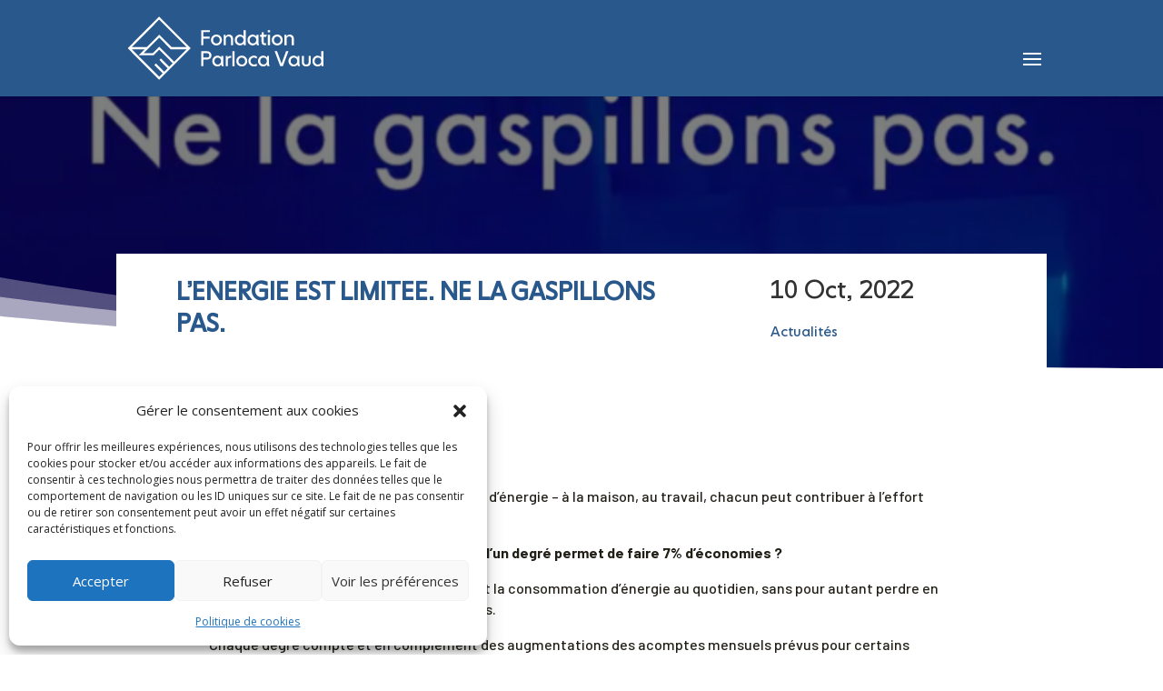

--- FILE ---
content_type: text/html; charset=UTF-8
request_url: https://parloca-vd.ch/lenergie-est-limitee-ne-la-gaspillons-pas/
body_size: 54746
content:
<!DOCTYPE html>
<html lang="fr-FR">
<head>
	<meta charset="UTF-8" />
<meta http-equiv="X-UA-Compatible" content="IE=edge">
	<link rel="pingback" href="https://parloca-vd.ch/xmlrpc.php" />

	<script type="text/javascript">
		document.documentElement.className = 'js';
	</script>
	
	<style id="et-divi-userfonts">@font-face { font-family: "Next Book Regular"; font-display: swap;  src: url("https://parloca-vd.ch/wp-content/uploads/et-fonts/NEXT-Book-Regular.ttf") format("truetype"), url("https://parloca-vd.ch/wp-content/uploads/et-fonts/NEXT-Book-Regular.otf") format("opentype"); }</style><meta name='robots' content='index, follow, max-image-preview:large, max-snippet:-1, max-video-preview:-1' />
<script type="text/javascript">
			let jqueryParams=[],jQuery=function(r){return jqueryParams=[...jqueryParams,r],jQuery},$=function(r){return jqueryParams=[...jqueryParams,r],$};window.jQuery=jQuery,window.$=jQuery;let customHeadScripts=!1;jQuery.fn=jQuery.prototype={},$.fn=jQuery.prototype={},jQuery.noConflict=function(r){if(window.jQuery)return jQuery=window.jQuery,$=window.jQuery,customHeadScripts=!0,jQuery.noConflict},jQuery.ready=function(r){jqueryParams=[...jqueryParams,r]},$.ready=function(r){jqueryParams=[...jqueryParams,r]},jQuery.load=function(r){jqueryParams=[...jqueryParams,r]},$.load=function(r){jqueryParams=[...jqueryParams,r]},jQuery.fn.ready=function(r){jqueryParams=[...jqueryParams,r]},$.fn.ready=function(r){jqueryParams=[...jqueryParams,r]};</script>
	<!-- This site is optimized with the Yoast SEO plugin v26.8 - https://yoast.com/product/yoast-seo-wordpress/ -->
	<title>L’ENERGIE EST LIMITEE. NE LA GASPILLONS PAS. - Fondation Parloca</title>
	<link rel="canonical" href="https://parloca-vd.ch/lenergie-est-limitee-ne-la-gaspillons-pas/" />
	<meta property="og:locale" content="fr_FR" />
	<meta property="og:type" content="article" />
	<meta property="og:title" content="L’ENERGIE EST LIMITEE. NE LA GASPILLONS PAS. - Fondation Parloca" />
	<meta property="og:url" content="https://parloca-vd.ch/lenergie-est-limitee-ne-la-gaspillons-pas/" />
	<meta property="og:site_name" content="Fondation Parloca" />
	<meta property="article:published_time" content="2022-10-10T15:07:08+00:00" />
	<meta property="article:modified_time" content="2022-10-10T15:28:49+00:00" />
	<meta property="og:image" content="https://parloca-vd.ch/wp-content/uploads/2022/10/Energie.png" />
	<meta property="og:image:width" content="738" />
	<meta property="og:image:height" content="492" />
	<meta property="og:image:type" content="image/png" />
	<meta name="author" content="raffaella" />
	<meta name="twitter:card" content="summary_large_image" />
	<meta name="twitter:label1" content="Écrit par" />
	<meta name="twitter:data1" content="raffaella" />
	<meta name="twitter:label2" content="Durée de lecture estimée" />
	<meta name="twitter:data2" content="2 minutes" />
	<script type="application/ld+json" class="yoast-schema-graph">{"@context":"https://schema.org","@graph":[{"@type":"Article","@id":"https://parloca-vd.ch/lenergie-est-limitee-ne-la-gaspillons-pas/#article","isPartOf":{"@id":"https://parloca-vd.ch/lenergie-est-limitee-ne-la-gaspillons-pas/"},"author":{"name":"raffaella","@id":"https://parloca-vd.ch/#/schema/person/e3b5c2c1e0bf4dd85c9df0012f549264"},"headline":"L’ENERGIE EST LIMITEE. NE LA GASPILLONS PAS.","datePublished":"2022-10-10T15:07:08+00:00","dateModified":"2022-10-10T15:28:49+00:00","mainEntityOfPage":{"@id":"https://parloca-vd.ch/lenergie-est-limitee-ne-la-gaspillons-pas/"},"wordCount":385,"commentCount":0,"image":{"@id":"https://parloca-vd.ch/lenergie-est-limitee-ne-la-gaspillons-pas/#primaryimage"},"thumbnailUrl":"https://parloca-vd.ch/wp-content/uploads/2022/10/Energie.png","articleSection":["Actualités"],"inLanguage":"fr-FR","potentialAction":[{"@type":"CommentAction","name":"Comment","target":["https://parloca-vd.ch/lenergie-est-limitee-ne-la-gaspillons-pas/#respond"]}]},{"@type":"WebPage","@id":"https://parloca-vd.ch/lenergie-est-limitee-ne-la-gaspillons-pas/","url":"https://parloca-vd.ch/lenergie-est-limitee-ne-la-gaspillons-pas/","name":"L’ENERGIE EST LIMITEE. NE LA GASPILLONS PAS. - Fondation Parloca","isPartOf":{"@id":"https://parloca-vd.ch/#website"},"primaryImageOfPage":{"@id":"https://parloca-vd.ch/lenergie-est-limitee-ne-la-gaspillons-pas/#primaryimage"},"image":{"@id":"https://parloca-vd.ch/lenergie-est-limitee-ne-la-gaspillons-pas/#primaryimage"},"thumbnailUrl":"https://parloca-vd.ch/wp-content/uploads/2022/10/Energie.png","datePublished":"2022-10-10T15:07:08+00:00","dateModified":"2022-10-10T15:28:49+00:00","author":{"@id":"https://parloca-vd.ch/#/schema/person/e3b5c2c1e0bf4dd85c9df0012f549264"},"breadcrumb":{"@id":"https://parloca-vd.ch/lenergie-est-limitee-ne-la-gaspillons-pas/#breadcrumb"},"inLanguage":"fr-FR","potentialAction":[{"@type":"ReadAction","target":["https://parloca-vd.ch/lenergie-est-limitee-ne-la-gaspillons-pas/"]}]},{"@type":"ImageObject","inLanguage":"fr-FR","@id":"https://parloca-vd.ch/lenergie-est-limitee-ne-la-gaspillons-pas/#primaryimage","url":"https://parloca-vd.ch/wp-content/uploads/2022/10/Energie.png","contentUrl":"https://parloca-vd.ch/wp-content/uploads/2022/10/Energie.png","width":738,"height":492},{"@type":"BreadcrumbList","@id":"https://parloca-vd.ch/lenergie-est-limitee-ne-la-gaspillons-pas/#breadcrumb","itemListElement":[{"@type":"ListItem","position":1,"name":"Accueil","item":"https://parloca-vd.ch/"},{"@type":"ListItem","position":2,"name":"L’ENERGIE EST LIMITEE. NE LA GASPILLONS PAS."}]},{"@type":"WebSite","@id":"https://parloca-vd.ch/#website","url":"https://parloca-vd.ch/","name":"Fondation Parloca","description":"Vaud","potentialAction":[{"@type":"SearchAction","target":{"@type":"EntryPoint","urlTemplate":"https://parloca-vd.ch/?s={search_term_string}"},"query-input":{"@type":"PropertyValueSpecification","valueRequired":true,"valueName":"search_term_string"}}],"inLanguage":"fr-FR"},{"@type":"Person","@id":"https://parloca-vd.ch/#/schema/person/e3b5c2c1e0bf4dd85c9df0012f549264","name":"raffaella","image":{"@type":"ImageObject","inLanguage":"fr-FR","@id":"https://parloca-vd.ch/#/schema/person/image/","url":"https://secure.gravatar.com/avatar/b326b65e111465d5b72abb52cbd9b1134615b950e7b2473b0d6b7292277fb99d?s=96&d=mm&r=g","contentUrl":"https://secure.gravatar.com/avatar/b326b65e111465d5b72abb52cbd9b1134615b950e7b2473b0d6b7292277fb99d?s=96&d=mm&r=g","caption":"raffaella"},"url":"https://parloca-vd.ch/author/raffaella/"}]}</script>
	<!-- / Yoast SEO plugin. -->


<link rel='dns-prefetch' href='//fonts.googleapis.com' />
<link rel="alternate" type="application/rss+xml" title="Fondation Parloca &raquo; Flux" href="https://parloca-vd.ch/feed/" />
<link rel="alternate" type="application/rss+xml" title="Fondation Parloca &raquo; Flux des commentaires" href="https://parloca-vd.ch/comments/feed/" />
<link rel="alternate" type="application/rss+xml" title="Fondation Parloca &raquo; L’ENERGIE EST LIMITEE. NE LA GASPILLONS PAS. Flux des commentaires" href="https://parloca-vd.ch/lenergie-est-limitee-ne-la-gaspillons-pas/feed/" />
<link rel="alternate" title="oEmbed (JSON)" type="application/json+oembed" href="https://parloca-vd.ch/wp-json/oembed/1.0/embed?url=https%3A%2F%2Fparloca-vd.ch%2Flenergie-est-limitee-ne-la-gaspillons-pas%2F" />
<link rel="alternate" title="oEmbed (XML)" type="text/xml+oembed" href="https://parloca-vd.ch/wp-json/oembed/1.0/embed?url=https%3A%2F%2Fparloca-vd.ch%2Flenergie-est-limitee-ne-la-gaspillons-pas%2F&#038;format=xml" />
<meta content="Divi creative agency v.1.0.0" name="generator"/><link rel='stylesheet' id='icomoon-css-css' href='https://parloca-vd.ch/wp-content/plugins/redq-reuse-form/assets/dist/vendor/icomoon.css?ver=33de1ac57b1bc49ea090c02723f2e549' type='text/css' media='all' />
<link rel='stylesheet' id='flaticon-css-css' href='https://parloca-vd.ch/wp-content/plugins/redq-reuse-form/assets/dist/vendor/flaticon.css?ver=33de1ac57b1bc49ea090c02723f2e549' type='text/css' media='all' />
<link rel='stylesheet' id='reuse-form-two-css' href='https://parloca-vd.ch/wp-content/plugins/redq-reuse-form/assets/dist/css/reuse-form-two.css?ver=33de1ac57b1bc49ea090c02723f2e549' type='text/css' media='all' />
<link rel='stylesheet' id='reuse-form-css' href='https://parloca-vd.ch/wp-content/plugins/redq-reuse-form/assets/dist/css/reuse-form.css?ver=33de1ac57b1bc49ea090c02723f2e549' type='text/css' media='all' />
<link rel='stylesheet' id='wpa-css-css' href='https://parloca-vd.ch/wp-content/plugins/honeypot/includes/css/wpa.css?ver=2.3.04' type='text/css' media='all' />
<link rel='stylesheet' id='searchandfilter-css' href='https://parloca-vd.ch/wp-content/plugins/search-filter/style.css?ver=1' type='text/css' media='all' />
<link rel='stylesheet' id='magnific-popup-css' href='https://parloca-vd.ch/wp-content/themes/Divi/includes/builder/feature/dynamic-assets/assets/css/magnific_popup.css?ver=2.5.63' type='text/css' media='all' />
<link rel='stylesheet' id='dsm-animate-css' href='https://parloca-vd.ch/wp-content/plugins/supreme-modules-for-divi/public/css/animate.css?ver=2.5.63' type='text/css' media='all' />
<link rel='stylesheet' id='cmplz-general-css' href='https://parloca-vd.ch/wp-content/plugins/complianz-gdpr/assets/css/cookieblocker.min.css?ver=1768992220' type='text/css' media='all' />
<link rel='stylesheet' id='et-divi-open-sans-css' href='https://fonts.googleapis.com/css?family=Open+Sans:300italic,400italic,600italic,700italic,800italic,400,300,600,700,800&#038;subset=cyrillic,cyrillic-ext,greek,greek-ext,latin,latin-ext,vietnamese&#038;display=swap' type='text/css' media='all' />
<style id='divi-style-parent-inline-inline-css' type='text/css'>
/*!
Theme Name: Divi
Theme URI: http://www.elegantthemes.com/gallery/divi/
Version: 4.27.5
Description: Smart. Flexible. Beautiful. Divi is the most powerful theme in our collection.
Author: Elegant Themes
Author URI: http://www.elegantthemes.com
License: GNU General Public License v2
License URI: http://www.gnu.org/licenses/gpl-2.0.html
*/

a,abbr,acronym,address,applet,b,big,blockquote,body,center,cite,code,dd,del,dfn,div,dl,dt,em,fieldset,font,form,h1,h2,h3,h4,h5,h6,html,i,iframe,img,ins,kbd,label,legend,li,object,ol,p,pre,q,s,samp,small,span,strike,strong,sub,sup,tt,u,ul,var{margin:0;padding:0;border:0;outline:0;font-size:100%;-ms-text-size-adjust:100%;-webkit-text-size-adjust:100%;vertical-align:baseline;background:transparent}body{line-height:1}ol,ul{list-style:none}blockquote,q{quotes:none}blockquote:after,blockquote:before,q:after,q:before{content:"";content:none}blockquote{margin:20px 0 30px;border-left:5px solid;padding-left:20px}:focus{outline:0}del{text-decoration:line-through}pre{overflow:auto;padding:10px}figure{margin:0}table{border-collapse:collapse;border-spacing:0}article,aside,footer,header,hgroup,nav,section{display:block}body{font-family:Open Sans,Arial,sans-serif;font-size:14px;color:#666;background-color:#fff;line-height:1.7em;font-weight:500;-webkit-font-smoothing:antialiased;-moz-osx-font-smoothing:grayscale}body.page-template-page-template-blank-php #page-container{padding-top:0!important}body.et_cover_background{background-size:cover!important;background-position:top!important;background-repeat:no-repeat!important;background-attachment:fixed}a{color:#2ea3f2}a,a:hover{text-decoration:none}p{padding-bottom:1em}p:not(.has-background):last-of-type{padding-bottom:0}p.et_normal_padding{padding-bottom:1em}strong{font-weight:700}cite,em,i{font-style:italic}code,pre{font-family:Courier New,monospace;margin-bottom:10px}ins{text-decoration:none}sub,sup{height:0;line-height:1;position:relative;vertical-align:baseline}sup{bottom:.8em}sub{top:.3em}dl{margin:0 0 1.5em}dl dt{font-weight:700}dd{margin-left:1.5em}blockquote p{padding-bottom:0}embed,iframe,object,video{max-width:100%}h1,h2,h3,h4,h5,h6{color:#333;padding-bottom:10px;line-height:1em;font-weight:500}h1 a,h2 a,h3 a,h4 a,h5 a,h6 a{color:inherit}h1{font-size:30px}h2{font-size:26px}h3{font-size:22px}h4{font-size:18px}h5{font-size:16px}h6{font-size:14px}input{-webkit-appearance:none}input[type=checkbox]{-webkit-appearance:checkbox}input[type=radio]{-webkit-appearance:radio}input.text,input.title,input[type=email],input[type=password],input[type=tel],input[type=text],select,textarea{background-color:#fff;border:1px solid #bbb;padding:2px;color:#4e4e4e}input.text:focus,input.title:focus,input[type=text]:focus,select:focus,textarea:focus{border-color:#2d3940;color:#3e3e3e}input.text,input.title,input[type=text],select,textarea{margin:0}textarea{padding:4px}button,input,select,textarea{font-family:inherit}img{max-width:100%;height:auto}.clear{clear:both}br.clear{margin:0;padding:0}.pagination{clear:both}#et_search_icon:hover,.et-social-icon a:hover,.et_password_protected_form .et_submit_button,.form-submit .et_pb_buttontton.alt.disabled,.nav-single a,.posted_in a{color:#2ea3f2}.et-search-form,blockquote{border-color:#2ea3f2}#main-content{background-color:#fff}.container{width:80%;max-width:1080px;margin:auto;position:relative}body:not(.et-tb) #main-content .container,body:not(.et-tb-has-header) #main-content .container{padding-top:58px}.et_full_width_page #main-content .container:before{display:none}.main_title{margin-bottom:20px}.et_password_protected_form .et_submit_button:hover,.form-submit .et_pb_button:hover{background:rgba(0,0,0,.05)}.et_button_icon_visible .et_pb_button{padding-right:2em;padding-left:.7em}.et_button_icon_visible .et_pb_button:after{opacity:1;margin-left:0}.et_button_left .et_pb_button:hover:after{left:.15em}.et_button_left .et_pb_button:after{margin-left:0;left:1em}.et_button_icon_visible.et_button_left .et_pb_button,.et_button_left .et_pb_button:hover,.et_button_left .et_pb_module .et_pb_button:hover{padding-left:2em;padding-right:.7em}.et_button_icon_visible.et_button_left .et_pb_button:after,.et_button_left .et_pb_button:hover:after{left:.15em}.et_password_protected_form .et_submit_button:hover,.form-submit .et_pb_button:hover{padding:.3em 1em}.et_button_no_icon .et_pb_button:after{display:none}.et_button_no_icon.et_button_icon_visible.et_button_left .et_pb_button,.et_button_no_icon.et_button_left .et_pb_button:hover,.et_button_no_icon .et_pb_button,.et_button_no_icon .et_pb_button:hover{padding:.3em 1em!important}.et_button_custom_icon .et_pb_button:after{line-height:1.7em}.et_button_custom_icon.et_button_icon_visible .et_pb_button:after,.et_button_custom_icon .et_pb_button:hover:after{margin-left:.3em}#left-area .post_format-post-format-gallery .wp-block-gallery:first-of-type{padding:0;margin-bottom:-16px}.entry-content table:not(.variations){border:1px solid #eee;margin:0 0 15px;text-align:left;width:100%}.entry-content thead th,.entry-content tr th{color:#555;font-weight:700;padding:9px 24px}.entry-content tr td{border-top:1px solid #eee;padding:6px 24px}#left-area ul,.entry-content ul,.et-l--body ul,.et-l--footer ul,.et-l--header ul{list-style-type:disc;padding:0 0 23px 1em;line-height:26px}#left-area ol,.entry-content ol,.et-l--body ol,.et-l--footer ol,.et-l--header ol{list-style-type:decimal;list-style-position:inside;padding:0 0 23px;line-height:26px}#left-area ul li ul,.entry-content ul li ol{padding:2px 0 2px 20px}#left-area ol li ul,.entry-content ol li ol,.et-l--body ol li ol,.et-l--footer ol li ol,.et-l--header ol li ol{padding:2px 0 2px 35px}#left-area ul.wp-block-gallery{display:-webkit-box;display:-ms-flexbox;display:flex;-ms-flex-wrap:wrap;flex-wrap:wrap;list-style-type:none;padding:0}#left-area ul.products{padding:0!important;line-height:1.7!important;list-style:none!important}.gallery-item a{display:block}.gallery-caption,.gallery-item a{width:90%}#wpadminbar{z-index:100001}#left-area .post-meta{font-size:14px;padding-bottom:15px}#left-area .post-meta a{text-decoration:none;color:#666}#left-area .et_featured_image{padding-bottom:7px}.single .post{padding-bottom:25px}body.single .et_audio_content{margin-bottom:-6px}.nav-single a{text-decoration:none;color:#2ea3f2;font-size:14px;font-weight:400}.nav-previous{float:left}.nav-next{float:right}.et_password_protected_form p input{background-color:#eee;border:none!important;width:100%!important;border-radius:0!important;font-size:14px;color:#999!important;padding:16px!important;-webkit-box-sizing:border-box;box-sizing:border-box}.et_password_protected_form label{display:none}.et_password_protected_form .et_submit_button{font-family:inherit;display:block;float:right;margin:8px auto 0;cursor:pointer}.post-password-required p.nocomments.container{max-width:100%}.post-password-required p.nocomments.container:before{display:none}.aligncenter,div.post .new-post .aligncenter{display:block;margin-left:auto;margin-right:auto}.wp-caption{border:1px solid #ddd;text-align:center;background-color:#f3f3f3;margin-bottom:10px;max-width:96%;padding:8px}.wp-caption.alignleft{margin:0 30px 20px 0}.wp-caption.alignright{margin:0 0 20px 30px}.wp-caption img{margin:0;padding:0;border:0}.wp-caption p.wp-caption-text{font-size:12px;padding:0 4px 5px;margin:0}.alignright{float:right}.alignleft{float:left}img.alignleft{display:inline;float:left;margin-right:15px}img.alignright{display:inline;float:right;margin-left:15px}.page.et_pb_pagebuilder_layout #main-content{background-color:transparent}body #main-content .et_builder_inner_content>h1,body #main-content .et_builder_inner_content>h2,body #main-content .et_builder_inner_content>h3,body #main-content .et_builder_inner_content>h4,body #main-content .et_builder_inner_content>h5,body #main-content .et_builder_inner_content>h6{line-height:1.4em}body #main-content .et_builder_inner_content>p{line-height:1.7em}.wp-block-pullquote{margin:20px 0 30px}.wp-block-pullquote.has-background blockquote{border-left:none}.wp-block-group.has-background{padding:1.5em 1.5em .5em}@media (min-width:981px){#left-area{width:79.125%;padding-bottom:23px}#main-content .container:before{content:"";position:absolute;top:0;height:100%;width:1px;background-color:#e2e2e2}.et_full_width_page #left-area,.et_no_sidebar #left-area{float:none;width:100%!important}.et_full_width_page #left-area{padding-bottom:0}.et_no_sidebar #main-content .container:before{display:none}}@media (max-width:980px){#page-container{padding-top:80px}.et-tb #page-container,.et-tb-has-header #page-container{padding-top:0!important}#left-area,#sidebar{width:100%!important}#main-content .container:before{display:none!important}.et_full_width_page .et_gallery_item:nth-child(4n+1){clear:none}}@media print{#page-container{padding-top:0!important}}#wp-admin-bar-et-use-visual-builder a:before{font-family:ETmodules!important;content:"\e625";font-size:30px!important;width:28px;margin-top:-3px;color:#974df3!important}#wp-admin-bar-et-use-visual-builder:hover a:before{color:#fff!important}#wp-admin-bar-et-use-visual-builder:hover a,#wp-admin-bar-et-use-visual-builder a:hover{transition:background-color .5s ease;-webkit-transition:background-color .5s ease;-moz-transition:background-color .5s ease;background-color:#7e3bd0!important;color:#fff!important}* html .clearfix,:first-child+html .clearfix{zoom:1}.iphone .et_pb_section_video_bg video::-webkit-media-controls-start-playback-button{display:none!important;-webkit-appearance:none}.et_mobile_device .et_pb_section_parallax .et_pb_parallax_css{background-attachment:scroll}.et-social-facebook a.icon:before{content:"\e093"}.et-social-twitter a.icon:before{content:"\e094"}.et-social-google-plus a.icon:before{content:"\e096"}.et-social-instagram a.icon:before{content:"\e09a"}.et-social-rss a.icon:before{content:"\e09e"}.ai1ec-single-event:after{content:" ";display:table;clear:both}.evcal_event_details .evcal_evdata_cell .eventon_details_shading_bot.eventon_details_shading_bot{z-index:3}.wp-block-divi-layout{margin-bottom:1em}*{-webkit-box-sizing:border-box;box-sizing:border-box}#et-info-email:before,#et-info-phone:before,#et_search_icon:before,.comment-reply-link:after,.et-cart-info span:before,.et-pb-arrow-next:before,.et-pb-arrow-prev:before,.et-social-icon a:before,.et_audio_container .mejs-playpause-button button:before,.et_audio_container .mejs-volume-button button:before,.et_overlay:before,.et_password_protected_form .et_submit_button:after,.et_pb_button:after,.et_pb_contact_reset:after,.et_pb_contact_submit:after,.et_pb_font_icon:before,.et_pb_newsletter_button:after,.et_pb_pricing_table_button:after,.et_pb_promo_button:after,.et_pb_testimonial:before,.et_pb_toggle_title:before,.form-submit .et_pb_button:after,.mobile_menu_bar:before,a.et_pb_more_button:after{font-family:ETmodules!important;speak:none;font-style:normal;font-weight:400;-webkit-font-feature-settings:normal;font-feature-settings:normal;font-variant:normal;text-transform:none;line-height:1;-webkit-font-smoothing:antialiased;-moz-osx-font-smoothing:grayscale;text-shadow:0 0;direction:ltr}.et-pb-icon,.et_pb_custom_button_icon.et_pb_button:after,.et_pb_login .et_pb_custom_button_icon.et_pb_button:after,.et_pb_woo_custom_button_icon .button.et_pb_custom_button_icon.et_pb_button:after,.et_pb_woo_custom_button_icon .button.et_pb_custom_button_icon.et_pb_button:hover:after{content:attr(data-icon)}.et-pb-icon{font-family:ETmodules;speak:none;font-weight:400;-webkit-font-feature-settings:normal;font-feature-settings:normal;font-variant:normal;text-transform:none;line-height:1;-webkit-font-smoothing:antialiased;font-size:96px;font-style:normal;display:inline-block;-webkit-box-sizing:border-box;box-sizing:border-box;direction:ltr}#et-ajax-saving{display:none;-webkit-transition:background .3s,-webkit-box-shadow .3s;transition:background .3s,-webkit-box-shadow .3s;transition:background .3s,box-shadow .3s;transition:background .3s,box-shadow .3s,-webkit-box-shadow .3s;-webkit-box-shadow:rgba(0,139,219,.247059) 0 0 60px;box-shadow:0 0 60px rgba(0,139,219,.247059);position:fixed;top:50%;left:50%;width:50px;height:50px;background:#fff;border-radius:50px;margin:-25px 0 0 -25px;z-index:999999;text-align:center}#et-ajax-saving img{margin:9px}.et-safe-mode-indicator,.et-safe-mode-indicator:focus,.et-safe-mode-indicator:hover{-webkit-box-shadow:0 5px 10px rgba(41,196,169,.15);box-shadow:0 5px 10px rgba(41,196,169,.15);background:#29c4a9;color:#fff;font-size:14px;font-weight:600;padding:12px;line-height:16px;border-radius:3px;position:fixed;bottom:30px;right:30px;z-index:999999;text-decoration:none;font-family:Open Sans,sans-serif;-webkit-font-smoothing:antialiased;-moz-osx-font-smoothing:grayscale}.et_pb_button{font-size:20px;font-weight:500;padding:.3em 1em;line-height:1.7em!important;background-color:transparent;background-size:cover;background-position:50%;background-repeat:no-repeat;border:2px solid;border-radius:3px;-webkit-transition-duration:.2s;transition-duration:.2s;-webkit-transition-property:all!important;transition-property:all!important}.et_pb_button,.et_pb_button_inner{position:relative}.et_pb_button:hover,.et_pb_module .et_pb_button:hover{border:2px solid transparent;padding:.3em 2em .3em .7em}.et_pb_button:hover{background-color:hsla(0,0%,100%,.2)}.et_pb_bg_layout_light.et_pb_button:hover,.et_pb_bg_layout_light .et_pb_button:hover{background-color:rgba(0,0,0,.05)}.et_pb_button:after,.et_pb_button:before{font-size:32px;line-height:1em;content:"\35";opacity:0;position:absolute;margin-left:-1em;-webkit-transition:all .2s;transition:all .2s;text-transform:none;-webkit-font-feature-settings:"kern" off;font-feature-settings:"kern" off;font-variant:none;font-style:normal;font-weight:400;text-shadow:none}.et_pb_button.et_hover_enabled:hover:after,.et_pb_button.et_pb_hovered:hover:after{-webkit-transition:none!important;transition:none!important}.et_pb_button:before{display:none}.et_pb_button:hover:after{opacity:1;margin-left:0}.et_pb_column_1_3 h1,.et_pb_column_1_4 h1,.et_pb_column_1_5 h1,.et_pb_column_1_6 h1,.et_pb_column_2_5 h1{font-size:26px}.et_pb_column_1_3 h2,.et_pb_column_1_4 h2,.et_pb_column_1_5 h2,.et_pb_column_1_6 h2,.et_pb_column_2_5 h2{font-size:23px}.et_pb_column_1_3 h3,.et_pb_column_1_4 h3,.et_pb_column_1_5 h3,.et_pb_column_1_6 h3,.et_pb_column_2_5 h3{font-size:20px}.et_pb_column_1_3 h4,.et_pb_column_1_4 h4,.et_pb_column_1_5 h4,.et_pb_column_1_6 h4,.et_pb_column_2_5 h4{font-size:18px}.et_pb_column_1_3 h5,.et_pb_column_1_4 h5,.et_pb_column_1_5 h5,.et_pb_column_1_6 h5,.et_pb_column_2_5 h5{font-size:16px}.et_pb_column_1_3 h6,.et_pb_column_1_4 h6,.et_pb_column_1_5 h6,.et_pb_column_1_6 h6,.et_pb_column_2_5 h6{font-size:15px}.et_pb_bg_layout_dark,.et_pb_bg_layout_dark h1,.et_pb_bg_layout_dark h2,.et_pb_bg_layout_dark h3,.et_pb_bg_layout_dark h4,.et_pb_bg_layout_dark h5,.et_pb_bg_layout_dark h6{color:#fff!important}.et_pb_module.et_pb_text_align_left{text-align:left}.et_pb_module.et_pb_text_align_center{text-align:center}.et_pb_module.et_pb_text_align_right{text-align:right}.et_pb_module.et_pb_text_align_justified{text-align:justify}.clearfix:after{visibility:hidden;display:block;font-size:0;content:" ";clear:both;height:0}.et_pb_bg_layout_light .et_pb_more_button{color:#2ea3f2}.et_builder_inner_content{position:relative;z-index:1}header .et_builder_inner_content{z-index:2}.et_pb_css_mix_blend_mode_passthrough{mix-blend-mode:unset!important}.et_pb_image_container{margin:-20px -20px 29px}.et_pb_module_inner{position:relative}.et_hover_enabled_preview{z-index:2}.et_hover_enabled:hover{position:relative;z-index:2}.et_pb_all_tabs,.et_pb_module,.et_pb_posts_nav a,.et_pb_tab,.et_pb_with_background{position:relative;background-size:cover;background-position:50%;background-repeat:no-repeat}.et_pb_background_mask,.et_pb_background_pattern{bottom:0;left:0;position:absolute;right:0;top:0}.et_pb_background_mask{background-size:calc(100% + 2px) calc(100% + 2px);background-repeat:no-repeat;background-position:50%;overflow:hidden}.et_pb_background_pattern{background-position:0 0;background-repeat:repeat}.et_pb_with_border{position:relative;border:0 solid #333}.post-password-required .et_pb_row{padding:0;width:100%}.post-password-required .et_password_protected_form{min-height:0}body.et_pb_pagebuilder_layout.et_pb_show_title .post-password-required .et_password_protected_form h1,body:not(.et_pb_pagebuilder_layout) .post-password-required .et_password_protected_form h1{display:none}.et_pb_no_bg{padding:0!important}.et_overlay.et_pb_inline_icon:before,.et_pb_inline_icon:before{content:attr(data-icon)}.et_pb_more_button{color:inherit;text-shadow:none;text-decoration:none;display:inline-block;margin-top:20px}.et_parallax_bg_wrap{overflow:hidden;position:absolute;top:0;right:0;bottom:0;left:0}.et_parallax_bg{background-repeat:no-repeat;background-position:top;background-size:cover;position:absolute;bottom:0;left:0;width:100%;height:100%;display:block}.et_parallax_bg.et_parallax_bg__hover,.et_parallax_bg.et_parallax_bg_phone,.et_parallax_bg.et_parallax_bg_tablet,.et_parallax_gradient.et_parallax_gradient__hover,.et_parallax_gradient.et_parallax_gradient_phone,.et_parallax_gradient.et_parallax_gradient_tablet,.et_pb_section_parallax_hover:hover .et_parallax_bg:not(.et_parallax_bg__hover),.et_pb_section_parallax_hover:hover .et_parallax_gradient:not(.et_parallax_gradient__hover){display:none}.et_pb_section_parallax_hover:hover .et_parallax_bg.et_parallax_bg__hover,.et_pb_section_parallax_hover:hover .et_parallax_gradient.et_parallax_gradient__hover{display:block}.et_parallax_gradient{bottom:0;display:block;left:0;position:absolute;right:0;top:0}.et_pb_module.et_pb_section_parallax,.et_pb_posts_nav a.et_pb_section_parallax,.et_pb_tab.et_pb_section_parallax{position:relative}.et_pb_section_parallax .et_pb_parallax_css,.et_pb_slides .et_parallax_bg.et_pb_parallax_css{background-attachment:fixed}body.et-bfb .et_pb_section_parallax .et_pb_parallax_css,body.et-bfb .et_pb_slides .et_parallax_bg.et_pb_parallax_css{background-attachment:scroll;bottom:auto}.et_pb_section_parallax.et_pb_column .et_pb_module,.et_pb_section_parallax.et_pb_row .et_pb_column,.et_pb_section_parallax.et_pb_row .et_pb_module{z-index:9;position:relative}.et_pb_more_button:hover:after{opacity:1;margin-left:0}.et_pb_preload .et_pb_section_video_bg,.et_pb_preload>div{visibility:hidden}.et_pb_preload,.et_pb_section.et_pb_section_video.et_pb_preload{position:relative;background:#464646!important}.et_pb_preload:before{content:"";position:absolute;top:50%;left:50%;background:url(https://parloca-vd.ch/wp-content/themes/Divi/includes/builder/styles/images/preloader.gif) no-repeat;border-radius:32px;width:32px;height:32px;margin:-16px 0 0 -16px}.box-shadow-overlay{position:absolute;top:0;left:0;width:100%;height:100%;z-index:10;pointer-events:none}.et_pb_section>.box-shadow-overlay~.et_pb_row{z-index:11}body.safari .section_has_divider{will-change:transform}.et_pb_row>.box-shadow-overlay{z-index:8}.has-box-shadow-overlay{position:relative}.et_clickable{cursor:pointer}.screen-reader-text{border:0;clip:rect(1px,1px,1px,1px);-webkit-clip-path:inset(50%);clip-path:inset(50%);height:1px;margin:-1px;overflow:hidden;padding:0;position:absolute!important;width:1px;word-wrap:normal!important}.et_multi_view_hidden,.et_multi_view_hidden_image{display:none!important}@keyframes multi-view-image-fade{0%{opacity:0}10%{opacity:.1}20%{opacity:.2}30%{opacity:.3}40%{opacity:.4}50%{opacity:.5}60%{opacity:.6}70%{opacity:.7}80%{opacity:.8}90%{opacity:.9}to{opacity:1}}.et_multi_view_image__loading{visibility:hidden}.et_multi_view_image__loaded{-webkit-animation:multi-view-image-fade .5s;animation:multi-view-image-fade .5s}#et-pb-motion-effects-offset-tracker{visibility:hidden!important;opacity:0;position:absolute;top:0;left:0}.et-pb-before-scroll-animation{opacity:0}header.et-l.et-l--header:after{clear:both;display:block;content:""}.et_pb_module{-webkit-animation-timing-function:linear;animation-timing-function:linear;-webkit-animation-duration:.2s;animation-duration:.2s}@-webkit-keyframes fadeBottom{0%{opacity:0;-webkit-transform:translateY(10%);transform:translateY(10%)}to{opacity:1;-webkit-transform:translateY(0);transform:translateY(0)}}@keyframes fadeBottom{0%{opacity:0;-webkit-transform:translateY(10%);transform:translateY(10%)}to{opacity:1;-webkit-transform:translateY(0);transform:translateY(0)}}@-webkit-keyframes fadeLeft{0%{opacity:0;-webkit-transform:translateX(-10%);transform:translateX(-10%)}to{opacity:1;-webkit-transform:translateX(0);transform:translateX(0)}}@keyframes fadeLeft{0%{opacity:0;-webkit-transform:translateX(-10%);transform:translateX(-10%)}to{opacity:1;-webkit-transform:translateX(0);transform:translateX(0)}}@-webkit-keyframes fadeRight{0%{opacity:0;-webkit-transform:translateX(10%);transform:translateX(10%)}to{opacity:1;-webkit-transform:translateX(0);transform:translateX(0)}}@keyframes fadeRight{0%{opacity:0;-webkit-transform:translateX(10%);transform:translateX(10%)}to{opacity:1;-webkit-transform:translateX(0);transform:translateX(0)}}@-webkit-keyframes fadeTop{0%{opacity:0;-webkit-transform:translateY(-10%);transform:translateY(-10%)}to{opacity:1;-webkit-transform:translateX(0);transform:translateX(0)}}@keyframes fadeTop{0%{opacity:0;-webkit-transform:translateY(-10%);transform:translateY(-10%)}to{opacity:1;-webkit-transform:translateX(0);transform:translateX(0)}}@-webkit-keyframes fadeIn{0%{opacity:0}to{opacity:1}}@keyframes fadeIn{0%{opacity:0}to{opacity:1}}.et-waypoint:not(.et_pb_counters){opacity:0}@media (min-width:981px){.et_pb_section.et_section_specialty div.et_pb_row .et_pb_column .et_pb_column .et_pb_module.et-last-child,.et_pb_section.et_section_specialty div.et_pb_row .et_pb_column .et_pb_column .et_pb_module:last-child,.et_pb_section.et_section_specialty div.et_pb_row .et_pb_column .et_pb_row_inner .et_pb_column .et_pb_module.et-last-child,.et_pb_section.et_section_specialty div.et_pb_row .et_pb_column .et_pb_row_inner .et_pb_column .et_pb_module:last-child,.et_pb_section div.et_pb_row .et_pb_column .et_pb_module.et-last-child,.et_pb_section div.et_pb_row .et_pb_column .et_pb_module:last-child{margin-bottom:0}}@media (max-width:980px){.et_overlay.et_pb_inline_icon_tablet:before,.et_pb_inline_icon_tablet:before{content:attr(data-icon-tablet)}.et_parallax_bg.et_parallax_bg_tablet_exist,.et_parallax_gradient.et_parallax_gradient_tablet_exist{display:none}.et_parallax_bg.et_parallax_bg_tablet,.et_parallax_gradient.et_parallax_gradient_tablet{display:block}.et_pb_column .et_pb_module{margin-bottom:30px}.et_pb_row .et_pb_column .et_pb_module.et-last-child,.et_pb_row .et_pb_column .et_pb_module:last-child,.et_section_specialty .et_pb_row .et_pb_column .et_pb_module.et-last-child,.et_section_specialty .et_pb_row .et_pb_column .et_pb_module:last-child{margin-bottom:0}.et_pb_more_button{display:inline-block!important}.et_pb_bg_layout_light_tablet.et_pb_button,.et_pb_bg_layout_light_tablet.et_pb_module.et_pb_button,.et_pb_bg_layout_light_tablet .et_pb_more_button{color:#2ea3f2}.et_pb_bg_layout_light_tablet .et_pb_forgot_password a{color:#666}.et_pb_bg_layout_light_tablet h1,.et_pb_bg_layout_light_tablet h2,.et_pb_bg_layout_light_tablet h3,.et_pb_bg_layout_light_tablet h4,.et_pb_bg_layout_light_tablet h5,.et_pb_bg_layout_light_tablet h6{color:#333!important}.et_pb_module .et_pb_bg_layout_light_tablet.et_pb_button{color:#2ea3f2!important}.et_pb_bg_layout_light_tablet{color:#666!important}.et_pb_bg_layout_dark_tablet,.et_pb_bg_layout_dark_tablet h1,.et_pb_bg_layout_dark_tablet h2,.et_pb_bg_layout_dark_tablet h3,.et_pb_bg_layout_dark_tablet h4,.et_pb_bg_layout_dark_tablet h5,.et_pb_bg_layout_dark_tablet h6{color:#fff!important}.et_pb_bg_layout_dark_tablet.et_pb_button,.et_pb_bg_layout_dark_tablet.et_pb_module.et_pb_button,.et_pb_bg_layout_dark_tablet .et_pb_more_button{color:inherit}.et_pb_bg_layout_dark_tablet .et_pb_forgot_password a{color:#fff}.et_pb_module.et_pb_text_align_left-tablet{text-align:left}.et_pb_module.et_pb_text_align_center-tablet{text-align:center}.et_pb_module.et_pb_text_align_right-tablet{text-align:right}.et_pb_module.et_pb_text_align_justified-tablet{text-align:justify}}@media (max-width:767px){.et_pb_more_button{display:inline-block!important}.et_overlay.et_pb_inline_icon_phone:before,.et_pb_inline_icon_phone:before{content:attr(data-icon-phone)}.et_parallax_bg.et_parallax_bg_phone_exist,.et_parallax_gradient.et_parallax_gradient_phone_exist{display:none}.et_parallax_bg.et_parallax_bg_phone,.et_parallax_gradient.et_parallax_gradient_phone{display:block}.et-hide-mobile{display:none!important}.et_pb_bg_layout_light_phone.et_pb_button,.et_pb_bg_layout_light_phone.et_pb_module.et_pb_button,.et_pb_bg_layout_light_phone .et_pb_more_button{color:#2ea3f2}.et_pb_bg_layout_light_phone .et_pb_forgot_password a{color:#666}.et_pb_bg_layout_light_phone h1,.et_pb_bg_layout_light_phone h2,.et_pb_bg_layout_light_phone h3,.et_pb_bg_layout_light_phone h4,.et_pb_bg_layout_light_phone h5,.et_pb_bg_layout_light_phone h6{color:#333!important}.et_pb_module .et_pb_bg_layout_light_phone.et_pb_button{color:#2ea3f2!important}.et_pb_bg_layout_light_phone{color:#666!important}.et_pb_bg_layout_dark_phone,.et_pb_bg_layout_dark_phone h1,.et_pb_bg_layout_dark_phone h2,.et_pb_bg_layout_dark_phone h3,.et_pb_bg_layout_dark_phone h4,.et_pb_bg_layout_dark_phone h5,.et_pb_bg_layout_dark_phone h6{color:#fff!important}.et_pb_bg_layout_dark_phone.et_pb_button,.et_pb_bg_layout_dark_phone.et_pb_module.et_pb_button,.et_pb_bg_layout_dark_phone .et_pb_more_button{color:inherit}.et_pb_module .et_pb_bg_layout_dark_phone.et_pb_button{color:#fff!important}.et_pb_bg_layout_dark_phone .et_pb_forgot_password a{color:#fff}.et_pb_module.et_pb_text_align_left-phone{text-align:left}.et_pb_module.et_pb_text_align_center-phone{text-align:center}.et_pb_module.et_pb_text_align_right-phone{text-align:right}.et_pb_module.et_pb_text_align_justified-phone{text-align:justify}}@media (max-width:479px){a.et_pb_more_button{display:block}}@media (min-width:768px) and (max-width:980px){[data-et-multi-view-load-tablet-hidden=true]:not(.et_multi_view_swapped){display:none!important}}@media (max-width:767px){[data-et-multi-view-load-phone-hidden=true]:not(.et_multi_view_swapped){display:none!important}}.et_pb_menu.et_pb_menu--style-inline_centered_logo .et_pb_menu__menu nav ul{-webkit-box-pack:center;-ms-flex-pack:center;justify-content:center}@-webkit-keyframes multi-view-image-fade{0%{-webkit-transform:scale(1);transform:scale(1);opacity:1}50%{-webkit-transform:scale(1.01);transform:scale(1.01);opacity:1}to{-webkit-transform:scale(1);transform:scale(1);opacity:1}}
/*# sourceURL=divi-style-parent-inline-inline-css */
</style>
<style id='divi-dynamic-critical-inline-css' type='text/css'>
@font-face{font-family:ETmodules;font-display:block;src:url(//parloca-vd.ch/wp-content/themes/Divi/core/admin/fonts/modules/all/modules.eot);src:url(//parloca-vd.ch/wp-content/themes/Divi/core/admin/fonts/modules/all/modules.eot?#iefix) format("embedded-opentype"),url(//parloca-vd.ch/wp-content/themes/Divi/core/admin/fonts/modules/all/modules.woff) format("woff"),url(//parloca-vd.ch/wp-content/themes/Divi/core/admin/fonts/modules/all/modules.ttf) format("truetype"),url(//parloca-vd.ch/wp-content/themes/Divi/core/admin/fonts/modules/all/modules.svg#ETmodules) format("svg");font-weight:400;font-style:normal}
.et_pb_post{margin-bottom:60px;word-wrap:break-word}.et_pb_fullwidth_post_content.et_pb_with_border img,.et_pb_post_content.et_pb_with_border img,.et_pb_with_border .et_pb_post .et_pb_slides,.et_pb_with_border .et_pb_post img:not(.woocommerce-placeholder),.et_pb_with_border.et_pb_posts .et_pb_post,.et_pb_with_border.et_pb_posts_nav span.nav-next a,.et_pb_with_border.et_pb_posts_nav span.nav-previous a{border:0 solid #333}.et_pb_post .entry-content{padding-top:30px}.et_pb_post .entry-featured-image-url{display:block;position:relative;margin-bottom:30px}.et_pb_post .entry-title a,.et_pb_post h2 a{text-decoration:none}.et_pb_post .post-meta{font-size:14px;margin-bottom:6px}.et_pb_post .more,.et_pb_post .post-meta a{text-decoration:none}.et_pb_post .more{color:#82c0c7}.et_pb_posts a.more-link{clear:both;display:block}.et_pb_posts .et_pb_post{position:relative}.et_pb_has_overlay.et_pb_post .et_pb_image_container a{display:block;position:relative;overflow:hidden}.et_pb_image_container img,.et_pb_post a img{vertical-align:bottom;max-width:100%}@media (min-width:981px) and (max-width:1100px){.et_pb_post{margin-bottom:42px}}@media (max-width:980px){.et_pb_post{margin-bottom:42px}.et_pb_bg_layout_light_tablet .et_pb_post .post-meta,.et_pb_bg_layout_light_tablet .et_pb_post .post-meta a,.et_pb_bg_layout_light_tablet .et_pb_post p{color:#666}.et_pb_bg_layout_dark_tablet .et_pb_post .post-meta,.et_pb_bg_layout_dark_tablet .et_pb_post .post-meta a,.et_pb_bg_layout_dark_tablet .et_pb_post p{color:inherit}.et_pb_bg_layout_dark_tablet .comment_postinfo a,.et_pb_bg_layout_dark_tablet .comment_postinfo span{color:#fff}}@media (max-width:767px){.et_pb_post{margin-bottom:42px}.et_pb_post>h2{font-size:18px}.et_pb_bg_layout_light_phone .et_pb_post .post-meta,.et_pb_bg_layout_light_phone .et_pb_post .post-meta a,.et_pb_bg_layout_light_phone .et_pb_post p{color:#666}.et_pb_bg_layout_dark_phone .et_pb_post .post-meta,.et_pb_bg_layout_dark_phone .et_pb_post .post-meta a,.et_pb_bg_layout_dark_phone .et_pb_post p{color:inherit}.et_pb_bg_layout_dark_phone .comment_postinfo a,.et_pb_bg_layout_dark_phone .comment_postinfo span{color:#fff}}@media (max-width:479px){.et_pb_post{margin-bottom:42px}.et_pb_post h2{font-size:16px;padding-bottom:0}.et_pb_post .post-meta{color:#666;font-size:14px}}
@media (min-width:981px){.et_pb_gutters3 .et_pb_column,.et_pb_gutters3.et_pb_row .et_pb_column{margin-right:5.5%}.et_pb_gutters3 .et_pb_column_4_4,.et_pb_gutters3.et_pb_row .et_pb_column_4_4{width:100%}.et_pb_gutters3 .et_pb_column_4_4 .et_pb_module,.et_pb_gutters3.et_pb_row .et_pb_column_4_4 .et_pb_module{margin-bottom:2.75%}.et_pb_gutters3 .et_pb_column_3_4,.et_pb_gutters3.et_pb_row .et_pb_column_3_4{width:73.625%}.et_pb_gutters3 .et_pb_column_3_4 .et_pb_module,.et_pb_gutters3.et_pb_row .et_pb_column_3_4 .et_pb_module{margin-bottom:3.735%}.et_pb_gutters3 .et_pb_column_2_3,.et_pb_gutters3.et_pb_row .et_pb_column_2_3{width:64.833%}.et_pb_gutters3 .et_pb_column_2_3 .et_pb_module,.et_pb_gutters3.et_pb_row .et_pb_column_2_3 .et_pb_module{margin-bottom:4.242%}.et_pb_gutters3 .et_pb_column_3_5,.et_pb_gutters3.et_pb_row .et_pb_column_3_5{width:57.8%}.et_pb_gutters3 .et_pb_column_3_5 .et_pb_module,.et_pb_gutters3.et_pb_row .et_pb_column_3_5 .et_pb_module{margin-bottom:4.758%}.et_pb_gutters3 .et_pb_column_1_2,.et_pb_gutters3.et_pb_row .et_pb_column_1_2{width:47.25%}.et_pb_gutters3 .et_pb_column_1_2 .et_pb_module,.et_pb_gutters3.et_pb_row .et_pb_column_1_2 .et_pb_module{margin-bottom:5.82%}.et_pb_gutters3 .et_pb_column_2_5,.et_pb_gutters3.et_pb_row .et_pb_column_2_5{width:36.7%}.et_pb_gutters3 .et_pb_column_2_5 .et_pb_module,.et_pb_gutters3.et_pb_row .et_pb_column_2_5 .et_pb_module{margin-bottom:7.493%}.et_pb_gutters3 .et_pb_column_1_3,.et_pb_gutters3.et_pb_row .et_pb_column_1_3{width:29.6667%}.et_pb_gutters3 .et_pb_column_1_3 .et_pb_module,.et_pb_gutters3.et_pb_row .et_pb_column_1_3 .et_pb_module{margin-bottom:9.27%}.et_pb_gutters3 .et_pb_column_1_4,.et_pb_gutters3.et_pb_row .et_pb_column_1_4{width:20.875%}.et_pb_gutters3 .et_pb_column_1_4 .et_pb_module,.et_pb_gutters3.et_pb_row .et_pb_column_1_4 .et_pb_module{margin-bottom:13.174%}.et_pb_gutters3 .et_pb_column_1_5,.et_pb_gutters3.et_pb_row .et_pb_column_1_5{width:15.6%}.et_pb_gutters3 .et_pb_column_1_5 .et_pb_module,.et_pb_gutters3.et_pb_row .et_pb_column_1_5 .et_pb_module{margin-bottom:17.628%}.et_pb_gutters3 .et_pb_column_1_6,.et_pb_gutters3.et_pb_row .et_pb_column_1_6{width:12.0833%}.et_pb_gutters3 .et_pb_column_1_6 .et_pb_module,.et_pb_gutters3.et_pb_row .et_pb_column_1_6 .et_pb_module{margin-bottom:22.759%}.et_pb_gutters3 .et_full_width_page.woocommerce-page ul.products li.product{width:20.875%;margin-right:5.5%;margin-bottom:5.5%}.et_pb_gutters3.et_left_sidebar.woocommerce-page #main-content ul.products li.product,.et_pb_gutters3.et_right_sidebar.woocommerce-page #main-content ul.products li.product{width:28.353%;margin-right:7.47%}.et_pb_gutters3.et_left_sidebar.woocommerce-page #main-content ul.products.columns-1 li.product,.et_pb_gutters3.et_right_sidebar.woocommerce-page #main-content ul.products.columns-1 li.product{width:100%;margin-right:0}.et_pb_gutters3.et_left_sidebar.woocommerce-page #main-content ul.products.columns-2 li.product,.et_pb_gutters3.et_right_sidebar.woocommerce-page #main-content ul.products.columns-2 li.product{width:48%;margin-right:4%}.et_pb_gutters3.et_left_sidebar.woocommerce-page #main-content ul.products.columns-2 li:nth-child(2n+2),.et_pb_gutters3.et_right_sidebar.woocommerce-page #main-content ul.products.columns-2 li:nth-child(2n+2){margin-right:0}.et_pb_gutters3.et_left_sidebar.woocommerce-page #main-content ul.products.columns-2 li:nth-child(3n+1),.et_pb_gutters3.et_right_sidebar.woocommerce-page #main-content ul.products.columns-2 li:nth-child(3n+1){clear:none}}
#et-secondary-menu li,#top-menu li{word-wrap:break-word}.nav li ul,.et_mobile_menu{border-color:#2EA3F2}.mobile_menu_bar:before,.mobile_menu_bar:after,#top-menu li.current-menu-ancestor>a,#top-menu li.current-menu-item>a{color:#2EA3F2}#main-header{-webkit-transition:background-color 0.4s, color 0.4s, opacity 0.4s ease-in-out, -webkit-transform 0.4s;transition:background-color 0.4s, color 0.4s, opacity 0.4s ease-in-out, -webkit-transform 0.4s;transition:background-color 0.4s, color 0.4s, transform 0.4s, opacity 0.4s ease-in-out;transition:background-color 0.4s, color 0.4s, transform 0.4s, opacity 0.4s ease-in-out, -webkit-transform 0.4s}#main-header.et-disabled-animations *{-webkit-transition-duration:0s !important;transition-duration:0s !important}.container{text-align:left;position:relative}.et_fixed_nav.et_show_nav #page-container{padding-top:80px}.et_fixed_nav.et_show_nav.et-tb #page-container,.et_fixed_nav.et_show_nav.et-tb-has-header #page-container{padding-top:0 !important}.et_fixed_nav.et_show_nav.et_secondary_nav_enabled #page-container{padding-top:111px}.et_fixed_nav.et_show_nav.et_secondary_nav_enabled.et_header_style_centered #page-container{padding-top:177px}.et_fixed_nav.et_show_nav.et_header_style_centered #page-container{padding-top:147px}.et_fixed_nav #main-header{position:fixed}.et-cloud-item-editor #page-container{padding-top:0 !important}.et_header_style_left #et-top-navigation{padding-top:33px}.et_header_style_left #et-top-navigation nav>ul>li>a{padding-bottom:33px}.et_header_style_left .logo_container{position:absolute;height:100%;width:100%}.et_header_style_left #et-top-navigation .mobile_menu_bar{padding-bottom:24px}.et_hide_search_icon #et_top_search{display:none !important}#logo{width:auto;-webkit-transition:all 0.4s ease-in-out;transition:all 0.4s ease-in-out;margin-bottom:0;max-height:54%;display:inline-block;float:none;vertical-align:middle;-webkit-transform:translate3d(0, 0, 0)}.et_pb_svg_logo #logo{height:54%}.logo_container{-webkit-transition:all 0.4s ease-in-out;transition:all 0.4s ease-in-out}span.logo_helper{display:inline-block;height:100%;vertical-align:middle;width:0}.safari .centered-inline-logo-wrap{-webkit-transform:translate3d(0, 0, 0);-webkit-transition:all 0.4s ease-in-out;transition:all 0.4s ease-in-out}#et-define-logo-wrap img{width:100%}.gecko #et-define-logo-wrap.svg-logo{position:relative !important}#top-menu-nav,#top-menu{line-height:0}#et-top-navigation{font-weight:600}.et_fixed_nav #et-top-navigation{-webkit-transition:all 0.4s ease-in-out;transition:all 0.4s ease-in-out}.et-cart-info span:before{content:"\e07a";margin-right:10px;position:relative}nav#top-menu-nav,#top-menu,nav.et-menu-nav,.et-menu{float:left}#top-menu li{display:inline-block;font-size:14px;padding-right:22px}#top-menu>li:last-child{padding-right:0}.et_fullwidth_nav.et_non_fixed_nav.et_header_style_left #top-menu>li:last-child>ul.sub-menu{right:0}#top-menu a{color:rgba(0,0,0,0.6);text-decoration:none;display:block;position:relative;-webkit-transition:opacity 0.4s ease-in-out, background-color 0.4s ease-in-out;transition:opacity 0.4s ease-in-out, background-color 0.4s ease-in-out}#top-menu-nav>ul>li>a:hover{opacity:0.7;-webkit-transition:all 0.4s ease-in-out;transition:all 0.4s ease-in-out}#et_search_icon:before{content:"\55";font-size:17px;left:0;position:absolute;top:-3px}#et_search_icon:hover{cursor:pointer}#et_top_search{float:right;margin:3px 0 0 22px;position:relative;display:block;width:18px}#et_top_search.et_search_opened{position:absolute;width:100%}.et-search-form{top:0;bottom:0;right:0;position:absolute;z-index:1000;width:100%}.et-search-form input{width:90%;border:none;color:#333;position:absolute;top:0;bottom:0;right:30px;margin:auto;background:transparent}.et-search-form .et-search-field::-ms-clear{width:0;height:0;display:none}.et_search_form_container{-webkit-animation:none;animation:none;-o-animation:none}.container.et_search_form_container{position:relative;opacity:0;height:1px}.container.et_search_form_container.et_pb_search_visible{z-index:999;-webkit-animation:fadeInTop 1s 1 cubic-bezier(0.77, 0, 0.175, 1);animation:fadeInTop 1s 1 cubic-bezier(0.77, 0, 0.175, 1)}.et_pb_search_visible.et_pb_no_animation{opacity:1}.et_pb_search_form_hidden{-webkit-animation:fadeOutTop 1s 1 cubic-bezier(0.77, 0, 0.175, 1);animation:fadeOutTop 1s 1 cubic-bezier(0.77, 0, 0.175, 1)}span.et_close_search_field{display:block;width:30px;height:30px;z-index:99999;position:absolute;right:0;cursor:pointer;top:0;bottom:0;margin:auto}span.et_close_search_field:after{font-family:'ETmodules';content:'\4d';speak:none;font-weight:normal;font-variant:normal;text-transform:none;line-height:1;-webkit-font-smoothing:antialiased;font-size:32px;display:inline-block;-webkit-box-sizing:border-box;box-sizing:border-box}.container.et_menu_container{z-index:99}.container.et_search_form_container.et_pb_search_form_hidden{z-index:1 !important}.et_search_outer{width:100%;overflow:hidden;position:absolute;top:0}.container.et_pb_menu_hidden{z-index:-1}form.et-search-form{background:rgba(0,0,0,0) !important}input[type="search"]::-webkit-search-cancel-button{-webkit-appearance:none}.et-cart-info{color:inherit}#et-top-navigation .et-cart-info{float:left;margin:-2px 0 0 22px;font-size:16px}#et-top-navigation{float:right}#top-menu li li{padding:0 20px;margin:0}#top-menu li li a{padding:6px 20px;width:200px}.nav li.et-touch-hover>ul{opacity:1;visibility:visible}#top-menu .menu-item-has-children>a:first-child:after,#et-secondary-nav .menu-item-has-children>a:first-child:after{font-family:'ETmodules';content:"3";font-size:16px;position:absolute;right:0;top:0;font-weight:800}#top-menu .menu-item-has-children>a:first-child,#et-secondary-nav .menu-item-has-children>a:first-child{padding-right:20px}#top-menu li .menu-item-has-children>a:first-child{padding-right:40px}#top-menu li .menu-item-has-children>a:first-child:after{right:20px;top:6px}#top-menu li.mega-menu{position:inherit}#top-menu li.mega-menu>ul{padding:30px 20px;position:absolute !important;width:100%;left:0 !important}#top-menu li.mega-menu ul li{margin:0;float:left !important;display:block !important;padding:0 !important}#top-menu li.mega-menu>ul>li:nth-of-type(4n){clear:right}#top-menu li.mega-menu>ul>li:nth-of-type(4n+1){clear:left}#top-menu li.mega-menu ul li li{width:100%}#top-menu li.mega-menu li>ul{-webkit-animation:none !important;animation:none !important;padding:0px;border:none;left:auto;top:auto;width:90% !important;position:relative;-webkit-box-shadow:none;box-shadow:none}#top-menu li.mega-menu li ul{visibility:visible;opacity:1;display:none}#top-menu li.mega-menu.et-hover li ul{display:block}#top-menu li.mega-menu.et-hover>ul{opacity:1 !important;visibility:visible !important}#top-menu li.mega-menu>ul>li>a{width:90%;padding:0 20px 10px}#top-menu li.mega-menu>ul>li>a:first-child{padding-top:0 !important;font-weight:bold;border-bottom:1px solid rgba(0,0,0,0.03)}#top-menu li.mega-menu>ul>li>a:first-child:hover{background-color:transparent !important}#top-menu li.mega-menu li>a{width:100%}#top-menu li.mega-menu.mega-menu-parent li li,#top-menu li.mega-menu.mega-menu-parent li>a{width:100% !important}#top-menu li.mega-menu.mega-menu-parent li>.sub-menu{float:left;width:100% !important}#top-menu li.mega-menu>ul>li{width:25%;margin:0}#top-menu li.mega-menu.mega-menu-parent-3>ul>li{width:33.33%}#top-menu li.mega-menu.mega-menu-parent-2>ul>li{width:50%}#top-menu li.mega-menu.mega-menu-parent-1>ul>li{width:100%}#top-menu li.mega-menu .menu-item-has-children>a:first-child:after{display:none}#top-menu li.mega-menu>ul>li>ul>li{width:100%;margin:0}#et_mobile_nav_menu{float:right;display:none}.mobile_menu_bar{position:relative;display:block;line-height:0}.mobile_menu_bar:before,.et_toggle_slide_menu:after{content:"\61";font-size:32px;left:0;position:relative;top:0;cursor:pointer}.mobile_nav .select_page{display:none}.et_pb_menu_hidden #top-menu,.et_pb_menu_hidden #et_search_icon:before,.et_pb_menu_hidden .et-cart-info{opacity:0;-webkit-animation:fadeOutBottom 1s 1 cubic-bezier(0.77, 0, 0.175, 1);animation:fadeOutBottom 1s 1 cubic-bezier(0.77, 0, 0.175, 1)}.et_pb_menu_visible #top-menu,.et_pb_menu_visible #et_search_icon:before,.et_pb_menu_visible .et-cart-info{z-index:99;opacity:1;-webkit-animation:fadeInBottom 1s 1 cubic-bezier(0.77, 0, 0.175, 1);animation:fadeInBottom 1s 1 cubic-bezier(0.77, 0, 0.175, 1)}.et_pb_menu_hidden #top-menu,.et_pb_menu_hidden #et_search_icon:before,.et_pb_menu_hidden .mobile_menu_bar{opacity:0;-webkit-animation:fadeOutBottom 1s 1 cubic-bezier(0.77, 0, 0.175, 1);animation:fadeOutBottom 1s 1 cubic-bezier(0.77, 0, 0.175, 1)}.et_pb_menu_visible #top-menu,.et_pb_menu_visible #et_search_icon:before,.et_pb_menu_visible .mobile_menu_bar{z-index:99;opacity:1;-webkit-animation:fadeInBottom 1s 1 cubic-bezier(0.77, 0, 0.175, 1);animation:fadeInBottom 1s 1 cubic-bezier(0.77, 0, 0.175, 1)}.et_pb_no_animation #top-menu,.et_pb_no_animation #et_search_icon:before,.et_pb_no_animation .mobile_menu_bar,.et_pb_no_animation.et_search_form_container{animation:none !important;-o-animation:none !important;-webkit-animation:none !important;-moz-animation:none !important}body.admin-bar.et_fixed_nav #main-header{top:32px}body.et-wp-pre-3_8.admin-bar.et_fixed_nav #main-header{top:28px}body.et_fixed_nav.et_secondary_nav_enabled #main-header{top:30px}body.admin-bar.et_fixed_nav.et_secondary_nav_enabled #main-header{top:63px}@media all and (min-width: 981px){.et_hide_primary_logo #main-header:not(.et-fixed-header) .logo_container,.et_hide_fixed_logo #main-header.et-fixed-header .logo_container{height:0;opacity:0;-webkit-transition:all 0.4s ease-in-out;transition:all 0.4s ease-in-out}.et_hide_primary_logo #main-header:not(.et-fixed-header) .centered-inline-logo-wrap,.et_hide_fixed_logo #main-header.et-fixed-header .centered-inline-logo-wrap{height:0;opacity:0;padding:0}.et-animated-content#page-container{-webkit-transition:margin-top 0.4s ease-in-out;transition:margin-top 0.4s ease-in-out}.et_hide_nav #page-container{-webkit-transition:none;transition:none}.et_fullwidth_nav .et-search-form,.et_fullwidth_nav .et_close_search_field{right:30px}#main-header.et-fixed-header{-webkit-box-shadow:0 0 7px rgba(0,0,0,0.1) !important;box-shadow:0 0 7px rgba(0,0,0,0.1) !important}.et_header_style_left .et-fixed-header #et-top-navigation{padding-top:20px}.et_header_style_left .et-fixed-header #et-top-navigation nav>ul>li>a{padding-bottom:20px}.et_hide_nav.et_fixed_nav #main-header{opacity:0}.et_hide_nav.et_fixed_nav .et-fixed-header#main-header{-webkit-transform:translateY(0px) !important;transform:translateY(0px) !important;opacity:1}.et_hide_nav .centered-inline-logo-wrap,.et_hide_nav.et_fixed_nav #main-header,.et_hide_nav.et_fixed_nav #main-header,.et_hide_nav .centered-inline-logo-wrap{-webkit-transition-duration:.7s;transition-duration:.7s}.et_hide_nav #page-container{padding-top:0 !important}.et_primary_nav_dropdown_animation_fade #et-top-navigation ul li:hover>ul,.et_secondary_nav_dropdown_animation_fade #et-secondary-nav li:hover>ul{-webkit-transition:all .2s ease-in-out;transition:all .2s ease-in-out}.et_primary_nav_dropdown_animation_slide #et-top-navigation ul li:hover>ul,.et_secondary_nav_dropdown_animation_slide #et-secondary-nav li:hover>ul{-webkit-animation:fadeLeft .4s ease-in-out;animation:fadeLeft .4s ease-in-out}.et_primary_nav_dropdown_animation_expand #et-top-navigation ul li:hover>ul,.et_secondary_nav_dropdown_animation_expand #et-secondary-nav li:hover>ul{-webkit-transform-origin:0 0;transform-origin:0 0;-webkit-animation:Grow .4s ease-in-out;animation:Grow .4s ease-in-out;-webkit-backface-visibility:visible !important;backface-visibility:visible !important}.et_primary_nav_dropdown_animation_flip #et-top-navigation ul li ul li:hover>ul,.et_secondary_nav_dropdown_animation_flip #et-secondary-nav ul li:hover>ul{-webkit-animation:flipInX .6s ease-in-out;animation:flipInX .6s ease-in-out;-webkit-backface-visibility:visible !important;backface-visibility:visible !important}.et_primary_nav_dropdown_animation_flip #et-top-navigation ul li:hover>ul,.et_secondary_nav_dropdown_animation_flip #et-secondary-nav li:hover>ul{-webkit-animation:flipInY .6s ease-in-out;animation:flipInY .6s ease-in-out;-webkit-backface-visibility:visible !important;backface-visibility:visible !important}.et_fullwidth_nav #main-header .container{width:100%;max-width:100%;padding-right:32px;padding-left:30px}.et_non_fixed_nav.et_fullwidth_nav.et_header_style_left #main-header .container{padding-left:0}.et_non_fixed_nav.et_fullwidth_nav.et_header_style_left .logo_container{padding-left:30px}}@media all and (max-width: 980px){.et_fixed_nav.et_show_nav.et_secondary_nav_enabled #page-container,.et_fixed_nav.et_show_nav #page-container{padding-top:80px}.et_fixed_nav.et_show_nav.et-tb #page-container,.et_fixed_nav.et_show_nav.et-tb-has-header #page-container{padding-top:0 !important}.et_non_fixed_nav #page-container{padding-top:0}.et_fixed_nav.et_secondary_nav_only_menu.admin-bar #main-header{top:32px !important}.et_hide_mobile_logo #main-header .logo_container{display:none;opacity:0;-webkit-transition:all 0.4s ease-in-out;transition:all 0.4s ease-in-out}#top-menu{display:none}.et_hide_nav.et_fixed_nav #main-header{-webkit-transform:translateY(0px) !important;transform:translateY(0px) !important;opacity:1}#et-top-navigation{margin-right:0;-webkit-transition:none;transition:none}.et_fixed_nav #main-header{position:absolute}.et_header_style_left .et-fixed-header #et-top-navigation,.et_header_style_left #et-top-navigation{padding-top:24px;display:block}.et_fixed_nav #main-header{-webkit-transition:none;transition:none}.et_fixed_nav_temp #main-header{top:0 !important}#logo,.logo_container,#main-header,.container{-webkit-transition:none;transition:none}.et_header_style_left #logo{max-width:50%}#et_top_search{margin:0 35px 0 0;float:left}#et_search_icon:before{top:7px}.et_header_style_left .et-search-form{width:50% !important;max-width:50% !important}#et_mobile_nav_menu{display:block}#et-top-navigation .et-cart-info{margin-top:5px}}@media screen and (max-width: 782px){body.admin-bar.et_fixed_nav #main-header{top:46px}}@media all and (max-width: 767px){#et-top-navigation{margin-right:0}body.admin-bar.et_fixed_nav #main-header{top:46px}}@media all and (max-width: 479px){#et-top-navigation{margin-right:0}}@media print{#top-header,#main-header{position:relative !important;top:auto !important;right:auto !important;bottom:auto !important;left:auto !important}}
@-webkit-keyframes fadeOutTop{0%{opacity:1;-webkit-transform:translatey(0);transform:translatey(0)}to{opacity:0;-webkit-transform:translatey(-60%);transform:translatey(-60%)}}@keyframes fadeOutTop{0%{opacity:1;-webkit-transform:translatey(0);transform:translatey(0)}to{opacity:0;-webkit-transform:translatey(-60%);transform:translatey(-60%)}}@-webkit-keyframes fadeInTop{0%{opacity:0;-webkit-transform:translatey(-60%);transform:translatey(-60%)}to{opacity:1;-webkit-transform:translatey(0);transform:translatey(0)}}@keyframes fadeInTop{0%{opacity:0;-webkit-transform:translatey(-60%);transform:translatey(-60%)}to{opacity:1;-webkit-transform:translatey(0);transform:translatey(0)}}@-webkit-keyframes fadeInBottom{0%{opacity:0;-webkit-transform:translatey(60%);transform:translatey(60%)}to{opacity:1;-webkit-transform:translatey(0);transform:translatey(0)}}@keyframes fadeInBottom{0%{opacity:0;-webkit-transform:translatey(60%);transform:translatey(60%)}to{opacity:1;-webkit-transform:translatey(0);transform:translatey(0)}}@-webkit-keyframes fadeOutBottom{0%{opacity:1;-webkit-transform:translatey(0);transform:translatey(0)}to{opacity:0;-webkit-transform:translatey(60%);transform:translatey(60%)}}@keyframes fadeOutBottom{0%{opacity:1;-webkit-transform:translatey(0);transform:translatey(0)}to{opacity:0;-webkit-transform:translatey(60%);transform:translatey(60%)}}@-webkit-keyframes Grow{0%{opacity:0;-webkit-transform:scaleY(.5);transform:scaleY(.5)}to{opacity:1;-webkit-transform:scale(1);transform:scale(1)}}@keyframes Grow{0%{opacity:0;-webkit-transform:scaleY(.5);transform:scaleY(.5)}to{opacity:1;-webkit-transform:scale(1);transform:scale(1)}}/*!
	  * Animate.css - http://daneden.me/animate
	  * Licensed under the MIT license - http://opensource.org/licenses/MIT
	  * Copyright (c) 2015 Daniel Eden
	 */@-webkit-keyframes flipInX{0%{-webkit-transform:perspective(400px) rotateX(90deg);transform:perspective(400px) rotateX(90deg);-webkit-animation-timing-function:ease-in;animation-timing-function:ease-in;opacity:0}40%{-webkit-transform:perspective(400px) rotateX(-20deg);transform:perspective(400px) rotateX(-20deg);-webkit-animation-timing-function:ease-in;animation-timing-function:ease-in}60%{-webkit-transform:perspective(400px) rotateX(10deg);transform:perspective(400px) rotateX(10deg);opacity:1}80%{-webkit-transform:perspective(400px) rotateX(-5deg);transform:perspective(400px) rotateX(-5deg)}to{-webkit-transform:perspective(400px);transform:perspective(400px)}}@keyframes flipInX{0%{-webkit-transform:perspective(400px) rotateX(90deg);transform:perspective(400px) rotateX(90deg);-webkit-animation-timing-function:ease-in;animation-timing-function:ease-in;opacity:0}40%{-webkit-transform:perspective(400px) rotateX(-20deg);transform:perspective(400px) rotateX(-20deg);-webkit-animation-timing-function:ease-in;animation-timing-function:ease-in}60%{-webkit-transform:perspective(400px) rotateX(10deg);transform:perspective(400px) rotateX(10deg);opacity:1}80%{-webkit-transform:perspective(400px) rotateX(-5deg);transform:perspective(400px) rotateX(-5deg)}to{-webkit-transform:perspective(400px);transform:perspective(400px)}}@-webkit-keyframes flipInY{0%{-webkit-transform:perspective(400px) rotateY(90deg);transform:perspective(400px) rotateY(90deg);-webkit-animation-timing-function:ease-in;animation-timing-function:ease-in;opacity:0}40%{-webkit-transform:perspective(400px) rotateY(-20deg);transform:perspective(400px) rotateY(-20deg);-webkit-animation-timing-function:ease-in;animation-timing-function:ease-in}60%{-webkit-transform:perspective(400px) rotateY(10deg);transform:perspective(400px) rotateY(10deg);opacity:1}80%{-webkit-transform:perspective(400px) rotateY(-5deg);transform:perspective(400px) rotateY(-5deg)}to{-webkit-transform:perspective(400px);transform:perspective(400px)}}@keyframes flipInY{0%{-webkit-transform:perspective(400px) rotateY(90deg);transform:perspective(400px) rotateY(90deg);-webkit-animation-timing-function:ease-in;animation-timing-function:ease-in;opacity:0}40%{-webkit-transform:perspective(400px) rotateY(-20deg);transform:perspective(400px) rotateY(-20deg);-webkit-animation-timing-function:ease-in;animation-timing-function:ease-in}60%{-webkit-transform:perspective(400px) rotateY(10deg);transform:perspective(400px) rotateY(10deg);opacity:1}80%{-webkit-transform:perspective(400px) rotateY(-5deg);transform:perspective(400px) rotateY(-5deg)}to{-webkit-transform:perspective(400px);transform:perspective(400px)}}
#main-header{line-height:23px;font-weight:500;top:0;background-color:#fff;width:100%;-webkit-box-shadow:0 1px 0 rgba(0,0,0,.1);box-shadow:0 1px 0 rgba(0,0,0,.1);position:relative;z-index:99999}.nav li li{padding:0 20px;margin:0}.et-menu li li a{padding:6px 20px;width:200px}.nav li{position:relative;line-height:1em}.nav li li{position:relative;line-height:2em}.nav li ul{position:absolute;padding:20px 0;z-index:9999;width:240px;background:#fff;visibility:hidden;opacity:0;border-top:3px solid #2ea3f2;box-shadow:0 2px 5px rgba(0,0,0,.1);-moz-box-shadow:0 2px 5px rgba(0,0,0,.1);-webkit-box-shadow:0 2px 5px rgba(0,0,0,.1);-webkit-transform:translateZ(0);text-align:left}.nav li.et-hover>ul{visibility:visible}.nav li.et-touch-hover>ul,.nav li:hover>ul{opacity:1;visibility:visible}.nav li li ul{z-index:1000;top:-23px;left:240px}.nav li.et-reverse-direction-nav li ul{left:auto;right:240px}.nav li:hover{visibility:inherit}.et_mobile_menu li a,.nav li li a{font-size:14px;-webkit-transition:opacity .2s ease-in-out,background-color .2s ease-in-out;transition:opacity .2s ease-in-out,background-color .2s ease-in-out}.et_mobile_menu li a:hover,.nav ul li a:hover{background-color:rgba(0,0,0,.03);opacity:.7}.et-dropdown-removing>ul{display:none}.mega-menu .et-dropdown-removing>ul{display:block}.et-menu .menu-item-has-children>a:first-child:after{font-family:ETmodules;content:"3";font-size:16px;position:absolute;right:0;top:0;font-weight:800}.et-menu .menu-item-has-children>a:first-child{padding-right:20px}.et-menu li li.menu-item-has-children>a:first-child:after{right:20px;top:6px}.et-menu-nav li.mega-menu{position:inherit}.et-menu-nav li.mega-menu>ul{padding:30px 20px;position:absolute!important;width:100%;left:0!important}.et-menu-nav li.mega-menu ul li{margin:0;float:left!important;display:block!important;padding:0!important}.et-menu-nav li.mega-menu li>ul{-webkit-animation:none!important;animation:none!important;padding:0;border:none;left:auto;top:auto;width:240px!important;position:relative;box-shadow:none;-webkit-box-shadow:none}.et-menu-nav li.mega-menu li ul{visibility:visible;opacity:1;display:none}.et-menu-nav li.mega-menu.et-hover li ul,.et-menu-nav li.mega-menu:hover li ul{display:block}.et-menu-nav li.mega-menu:hover>ul{opacity:1!important;visibility:visible!important}.et-menu-nav li.mega-menu>ul>li>a:first-child{padding-top:0!important;font-weight:700;border-bottom:1px solid rgba(0,0,0,.03)}.et-menu-nav li.mega-menu>ul>li>a:first-child:hover{background-color:transparent!important}.et-menu-nav li.mega-menu li>a{width:200px!important}.et-menu-nav li.mega-menu.mega-menu-parent li>a,.et-menu-nav li.mega-menu.mega-menu-parent li li{width:100%!important}.et-menu-nav li.mega-menu.mega-menu-parent li>.sub-menu{float:left;width:100%!important}.et-menu-nav li.mega-menu>ul>li{width:25%;margin:0}.et-menu-nav li.mega-menu.mega-menu-parent-3>ul>li{width:33.33%}.et-menu-nav li.mega-menu.mega-menu-parent-2>ul>li{width:50%}.et-menu-nav li.mega-menu.mega-menu-parent-1>ul>li{width:100%}.et_pb_fullwidth_menu li.mega-menu .menu-item-has-children>a:first-child:after,.et_pb_menu li.mega-menu .menu-item-has-children>a:first-child:after{display:none}.et_fullwidth_nav #top-menu li.mega-menu>ul{width:auto;left:30px!important;right:30px!important}.et_mobile_menu{position:absolute;left:0;padding:5%;background:#fff;width:100%;visibility:visible;opacity:1;display:none;z-index:9999;border-top:3px solid #2ea3f2;box-shadow:0 2px 5px rgba(0,0,0,.1);-moz-box-shadow:0 2px 5px rgba(0,0,0,.1);-webkit-box-shadow:0 2px 5px rgba(0,0,0,.1)}#main-header .et_mobile_menu li ul,.et_pb_fullwidth_menu .et_mobile_menu li ul,.et_pb_menu .et_mobile_menu li ul{visibility:visible!important;display:block!important;padding-left:10px}.et_mobile_menu li li{padding-left:5%}.et_mobile_menu li a{border-bottom:1px solid rgba(0,0,0,.03);color:#666;padding:10px 5%;display:block}.et_mobile_menu .menu-item-has-children>a{font-weight:700;background-color:rgba(0,0,0,.03)}.et_mobile_menu li .menu-item-has-children>a{background-color:transparent}.et_mobile_nav_menu{float:right;display:none}.mobile_menu_bar{position:relative;display:block;line-height:0}.mobile_menu_bar:before{content:"a";font-size:32px;position:relative;left:0;top:0;cursor:pointer}.et_pb_module .mobile_menu_bar:before{top:2px}.mobile_nav .select_page{display:none}
.et-social-icons{float:right}.et-social-icons li{display:inline-block;margin-left:20px}.et-social-icon a{display:inline-block;font-size:24px;position:relative;text-align:center;-webkit-transition:color 300ms ease 0s;transition:color 300ms ease 0s;color:#666;text-decoration:none}.et-social-icons a:hover{opacity:0.7;-webkit-transition:all 0.4s ease-in-out;transition:all 0.4s ease-in-out}.et-social-icon span{display:none}.et_duplicate_social_icons{display:none}@media all and (max-width: 980px){.et-social-icons{float:none;text-align:center}}@media all and (max-width: 980px){.et-social-icons{margin:0 0 5px}}
.et_pb_pagebuilder_layout.single.et_full_width_page:not(.et-tb-has-body) #main-content .container{width:100%;max-width:100%;padding-top:0}.et_pb_pagebuilder_layout.single.et_full_width_page:not(.et-tb-has-body) .et_post_meta_wrapper{width:80%;max-width:1080px;margin:auto;padding-top:6%}.et_pb_pagebuilder_layout.single.et_full_width_page:not(.et-tb-has-body) .et_post_meta_wrapper:last-of-type{padding-top:0}.et_pb_pagebuilder_layout.single-post:not(.et-tb-has-body) #main-content .et_pb_row{width:100%}.et_pb_pagebuilder_layout.single-post:not(.et-tb-has-body) #main-content .et_pb_with_background .et_pb_row{width:80%}.et_pb_pagebuilder_layout.single.et_full_width_page:not(.et-tb-has-body) #main-content .et_pb_row{width:80%}.et_pb_pagebuilder_layout .entry-content,.et_pb_pagebuilder_layout .et_pb_post .entry-content{margin-bottom:0 !important;padding-top:0}.single-project.et_pb_pagebuilder_layout .nav-single{width:80%;max-width:1080px;margin:10px auto}
.et_pb_widget{float:left;max-width:100%;word-wrap:break-word}.et_pb_widget a{text-decoration:none;color:#666}.et_pb_widget li a:hover{color:#82c0c7}.et_pb_widget ol li,.et_pb_widget ul li{margin-bottom:.5em}.et_pb_widget ol li ol li,.et_pb_widget ul li ul li{margin-left:15px}.et_pb_widget select{width:100%;height:28px;padding:0 5px}.et_pb_widget_area .et_pb_widget a{color:inherit}.et_pb_bg_layout_light .et_pb_widget li a{color:#666}.et_pb_bg_layout_dark .et_pb_widget li a{color:inherit}
.widget_search .screen-reader-text,.et_pb_widget .wp-block-search__label{display:none}.widget_search input#s,.widget_search input#searchsubmit,.et_pb_widget .wp-block-search__input,.et_pb_widget .wp-block-search__button{padding:.7em;height:40px !important;margin:0;font-size:14px;line-height:normal !important;border:1px solid #ddd;color:#666}.widget_search #s,.et_pb_widget .wp-block-search__input{width:100%;border-radius:3px}.widget_search #searchform,.et_pb_widget .wp-block-search{position:relative}.widget_search #searchsubmit,.et_pb_widget .wp-block-search__button{background-color:#ddd;-webkit-border-top-right-radius:3px;-webkit-border-bottom-right-radius:3px;-moz-border-radius-topright:3px;-moz-border-radius-bottomright:3px;border-top-right-radius:3px;border-bottom-right-radius:3px;position:absolute;right:0;top:0}#searchsubmit,.et_pb_widget .wp-block-search__button{cursor:pointer}
.et_pb_section{position:relative;background-color:#fff;background-position:50%;background-size:100%;background-size:cover}.et_pb_section--absolute,.et_pb_section--fixed{width:100%}.et_pb_section.et_section_transparent{background-color:transparent}.et_pb_fullwidth_section{padding:0}.et_pb_fullwidth_section>.et_pb_module:not(.et_pb_post_content):not(.et_pb_fullwidth_post_content) .et_pb_row{padding:0!important}.et_pb_inner_shadow{-webkit-box-shadow:inset 0 0 7px rgba(0,0,0,.07);box-shadow:inset 0 0 7px rgba(0,0,0,.07)}.et_pb_bottom_inside_divider,.et_pb_top_inside_divider{display:block;background-repeat-y:no-repeat;height:100%;position:absolute;pointer-events:none;width:100%;left:0;right:0}.et_pb_bottom_inside_divider.et-no-transition,.et_pb_top_inside_divider.et-no-transition{-webkit-transition:none!important;transition:none!important}.et-fb .section_has_divider.et_fb_element_controls_visible--child>.et_pb_bottom_inside_divider,.et-fb .section_has_divider.et_fb_element_controls_visible--child>.et_pb_top_inside_divider{z-index:1}.et_pb_section_video:not(.et_pb_section--with-menu){overflow:hidden;position:relative}.et_pb_column>.et_pb_section_video_bg{z-index:-1}.et_pb_section_video_bg{visibility:visible;position:absolute;top:0;left:0;width:100%;height:100%;overflow:hidden;display:block;pointer-events:none;-webkit-transition:display .3s;transition:display .3s}.et_pb_section_video_bg.et_pb_section_video_bg_hover,.et_pb_section_video_bg.et_pb_section_video_bg_phone,.et_pb_section_video_bg.et_pb_section_video_bg_tablet,.et_pb_section_video_bg.et_pb_section_video_bg_tablet_only{display:none}.et_pb_section_video_bg .mejs-controls,.et_pb_section_video_bg .mejs-overlay-play{display:none!important}.et_pb_section_video_bg embed,.et_pb_section_video_bg iframe,.et_pb_section_video_bg object,.et_pb_section_video_bg video{max-width:none}.et_pb_section_video_bg .mejs-video{left:50%;position:absolute;max-width:none}.et_pb_section_video_bg .mejs-overlay-loading{display:none!important}.et_pb_social_network_link .et_pb_section_video{overflow:visible}.et_pb_section_video_on_hover:hover>.et_pb_section_video_bg{display:none}.et_pb_section_video_on_hover:hover>.et_pb_section_video_bg_hover,.et_pb_section_video_on_hover:hover>.et_pb_section_video_bg_hover_inherit{display:block}@media (min-width:981px){.et_pb_section{padding:4% 0}body.et_pb_pagebuilder_layout.et_pb_show_title .post-password-required .et_pb_section,body:not(.et_pb_pagebuilder_layout) .post-password-required .et_pb_section{padding-top:0}.et_pb_fullwidth_section{padding:0}.et_pb_section_video_bg.et_pb_section_video_bg_desktop_only{display:block}}@media (max-width:980px){.et_pb_section{padding:50px 0}body.et_pb_pagebuilder_layout.et_pb_show_title .post-password-required .et_pb_section,body:not(.et_pb_pagebuilder_layout) .post-password-required .et_pb_section{padding-top:0}.et_pb_fullwidth_section{padding:0}.et_pb_section_video_bg.et_pb_section_video_bg_tablet{display:block}.et_pb_section_video_bg.et_pb_section_video_bg_desktop_only{display:none}}@media (min-width:768px){.et_pb_section_video_bg.et_pb_section_video_bg_desktop_tablet{display:block}}@media (min-width:768px) and (max-width:980px){.et_pb_section_video_bg.et_pb_section_video_bg_tablet_only{display:block}}@media (max-width:767px){.et_pb_section_video_bg.et_pb_section_video_bg_phone{display:block}.et_pb_section_video_bg.et_pb_section_video_bg_desktop_tablet{display:none}}
.et_pb_row{width:80%;max-width:1080px;margin:auto;position:relative}body.safari .section_has_divider,body.uiwebview .section_has_divider{-webkit-perspective:2000px;perspective:2000px}.section_has_divider .et_pb_row{z-index:5}.et_pb_row_inner{width:100%;position:relative}.et_pb_row.et_pb_row_empty,.et_pb_row_inner:nth-of-type(n+2).et_pb_row_empty{display:none}.et_pb_row:after,.et_pb_row_inner:after{content:"";display:block;clear:both;visibility:hidden;line-height:0;height:0;width:0}.et_pb_row_4col .et-last-child,.et_pb_row_4col .et-last-child-2,.et_pb_row_6col .et-last-child,.et_pb_row_6col .et-last-child-2,.et_pb_row_6col .et-last-child-3{margin-bottom:0}.et_pb_column{float:left;background-size:cover;background-position:50%;position:relative;z-index:2;min-height:1px}.et_pb_column--with-menu{z-index:3}.et_pb_column.et_pb_column_empty{min-height:1px}.et_pb_row .et_pb_column.et-last-child,.et_pb_row .et_pb_column:last-child,.et_pb_row_inner .et_pb_column.et-last-child,.et_pb_row_inner .et_pb_column:last-child{margin-right:0!important}.et_pb_column.et_pb_section_parallax{position:relative}.et_pb_column,.et_pb_row,.et_pb_row_inner{background-size:cover;background-position:50%;background-repeat:no-repeat}@media (min-width:981px){.et_pb_row{padding:2% 0}body.et_pb_pagebuilder_layout.et_pb_show_title .post-password-required .et_pb_row,body:not(.et_pb_pagebuilder_layout) .post-password-required .et_pb_row{padding:0;width:100%}.et_pb_column_3_4 .et_pb_row_inner{padding:3.735% 0}.et_pb_column_2_3 .et_pb_row_inner{padding:4.2415% 0}.et_pb_column_1_2 .et_pb_row_inner,.et_pb_column_3_5 .et_pb_row_inner{padding:5.82% 0}.et_section_specialty>.et_pb_row{padding:0}.et_pb_row_inner{width:100%}.et_pb_column_single{padding:2.855% 0}.et_pb_column_single .et_pb_module.et-first-child,.et_pb_column_single .et_pb_module:first-child{margin-top:0}.et_pb_column_single .et_pb_module.et-last-child,.et_pb_column_single .et_pb_module:last-child{margin-bottom:0}.et_pb_row .et_pb_column.et-last-child,.et_pb_row .et_pb_column:last-child,.et_pb_row_inner .et_pb_column.et-last-child,.et_pb_row_inner .et_pb_column:last-child{margin-right:0!important}.et_pb_row.et_pb_equal_columns,.et_pb_row_inner.et_pb_equal_columns,.et_pb_section.et_pb_equal_columns>.et_pb_row{display:-webkit-box;display:-ms-flexbox;display:flex}.rtl .et_pb_row.et_pb_equal_columns,.rtl .et_pb_row_inner.et_pb_equal_columns,.rtl .et_pb_section.et_pb_equal_columns>.et_pb_row{-webkit-box-orient:horizontal;-webkit-box-direction:reverse;-ms-flex-direction:row-reverse;flex-direction:row-reverse}.et_pb_row.et_pb_equal_columns>.et_pb_column,.et_pb_section.et_pb_equal_columns>.et_pb_row>.et_pb_column{-webkit-box-ordinal-group:2;-ms-flex-order:1;order:1}}@media (max-width:980px){.et_pb_row{max-width:1080px}body.et_pb_pagebuilder_layout.et_pb_show_title .post-password-required .et_pb_row,body:not(.et_pb_pagebuilder_layout) .post-password-required .et_pb_row{padding:0;width:100%}.et_pb_column .et_pb_row_inner,.et_pb_row{padding:30px 0}.et_section_specialty>.et_pb_row{padding:0}.et_pb_column{width:100%;margin-bottom:30px}.et_pb_bottom_divider .et_pb_row:nth-last-child(2) .et_pb_column:last-child,.et_pb_row .et_pb_column.et-last-child,.et_pb_row .et_pb_column:last-child{margin-bottom:0}.et_section_specialty .et_pb_row>.et_pb_column{padding-bottom:0}.et_pb_column.et_pb_column_empty{display:none}.et_pb_row_1-2_1-4_1-4,.et_pb_row_1-2_1-6_1-6_1-6,.et_pb_row_1-4_1-4,.et_pb_row_1-4_1-4_1-2,.et_pb_row_1-5_1-5_3-5,.et_pb_row_1-6_1-6_1-6,.et_pb_row_1-6_1-6_1-6_1-2,.et_pb_row_1-6_1-6_1-6_1-6,.et_pb_row_3-5_1-5_1-5,.et_pb_row_4col,.et_pb_row_5col,.et_pb_row_6col{display:-webkit-box;display:-ms-flexbox;display:flex;-ms-flex-wrap:wrap;flex-wrap:wrap}.et_pb_row_1-4_1-4>.et_pb_column.et_pb_column_1_4,.et_pb_row_1-4_1-4_1-2>.et_pb_column.et_pb_column_1_4,.et_pb_row_4col>.et_pb_column.et_pb_column_1_4{width:47.25%;margin-right:5.5%}.et_pb_row_1-4_1-4>.et_pb_column.et_pb_column_1_4:nth-child(2n),.et_pb_row_1-4_1-4_1-2>.et_pb_column.et_pb_column_1_4:nth-child(2n),.et_pb_row_4col>.et_pb_column.et_pb_column_1_4:nth-child(2n){margin-right:0}.et_pb_row_1-2_1-4_1-4>.et_pb_column.et_pb_column_1_4{width:47.25%;margin-right:5.5%}.et_pb_row_1-2_1-4_1-4>.et_pb_column.et_pb_column_1_2,.et_pb_row_1-2_1-4_1-4>.et_pb_column.et_pb_column_1_4:nth-child(odd){margin-right:0}.et_pb_row_1-2_1-4_1-4 .et_pb_column:nth-last-child(-n+2),.et_pb_row_1-4_1-4 .et_pb_column:nth-last-child(-n+2),.et_pb_row_4col .et_pb_column:nth-last-child(-n+2){margin-bottom:0}.et_pb_row_1-5_1-5_3-5>.et_pb_column.et_pb_column_1_5,.et_pb_row_5col>.et_pb_column.et_pb_column_1_5{width:47.25%;margin-right:5.5%}.et_pb_row_1-5_1-5_3-5>.et_pb_column.et_pb_column_1_5:nth-child(2n),.et_pb_row_5col>.et_pb_column.et_pb_column_1_5:nth-child(2n){margin-right:0}.et_pb_row_3-5_1-5_1-5>.et_pb_column.et_pb_column_1_5{width:47.25%;margin-right:5.5%}.et_pb_row_3-5_1-5_1-5>.et_pb_column.et_pb_column_1_5:nth-child(odd),.et_pb_row_3-5_1-5_1-5>.et_pb_column.et_pb_column_3_5{margin-right:0}.et_pb_row_3-5_1-5_1-5 .et_pb_column:nth-last-child(-n+2),.et_pb_row_5col .et_pb_column:last-child{margin-bottom:0}.et_pb_row_1-6_1-6_1-6_1-2>.et_pb_column.et_pb_column_1_6,.et_pb_row_6col>.et_pb_column.et_pb_column_1_6{width:29.666%;margin-right:5.5%}.et_pb_row_1-6_1-6_1-6_1-2>.et_pb_column.et_pb_column_1_6:nth-child(3n),.et_pb_row_6col>.et_pb_column.et_pb_column_1_6:nth-child(3n){margin-right:0}.et_pb_row_1-2_1-6_1-6_1-6>.et_pb_column.et_pb_column_1_6{width:29.666%;margin-right:5.5%}.et_pb_row_1-2_1-6_1-6_1-6>.et_pb_column.et_pb_column_1_2,.et_pb_row_1-2_1-6_1-6_1-6>.et_pb_column.et_pb_column_1_6:last-child{margin-right:0}.et_pb_row_1-2_1-2 .et_pb_column.et_pb_column_1_2,.et_pb_row_1-2_1-6_1-6_1-6 .et_pb_column:nth-last-child(-n+3),.et_pb_row_6col .et_pb_column:nth-last-child(-n+3){margin-bottom:0}.et_pb_row_1-2_1-2 .et_pb_column.et_pb_column_1_2 .et_pb_column.et_pb_column_1_6{width:29.666%;margin-right:5.5%;margin-bottom:0}.et_pb_row_1-2_1-2 .et_pb_column.et_pb_column_1_2 .et_pb_column.et_pb_column_1_6:last-child{margin-right:0}.et_pb_row_1-6_1-6_1-6_1-6>.et_pb_column.et_pb_column_1_6{width:47.25%;margin-right:5.5%}.et_pb_row_1-6_1-6_1-6_1-6>.et_pb_column.et_pb_column_1_6:nth-child(2n){margin-right:0}.et_pb_row_1-6_1-6_1-6_1-6:nth-last-child(-n+3){margin-bottom:0}}@media (max-width:479px){.et_pb_row .et_pb_column.et_pb_column_1_4,.et_pb_row .et_pb_column.et_pb_column_1_5,.et_pb_row .et_pb_column.et_pb_column_1_6{width:100%;margin:0 0 30px}.et_pb_row .et_pb_column.et_pb_column_1_4.et-last-child,.et_pb_row .et_pb_column.et_pb_column_1_4:last-child,.et_pb_row .et_pb_column.et_pb_column_1_5.et-last-child,.et_pb_row .et_pb_column.et_pb_column_1_5:last-child,.et_pb_row .et_pb_column.et_pb_column_1_6.et-last-child,.et_pb_row .et_pb_column.et_pb_column_1_6:last-child{margin-bottom:0}.et_pb_row_1-2_1-2 .et_pb_column.et_pb_column_1_2 .et_pb_column.et_pb_column_1_6{width:100%;margin:0 0 30px}.et_pb_row_1-2_1-2 .et_pb_column.et_pb_column_1_2 .et_pb_column.et_pb_column_1_6.et-last-child,.et_pb_row_1-2_1-2 .et_pb_column.et_pb_column_1_2 .et_pb_column.et_pb_column_1_6:last-child{margin-bottom:0}.et_pb_column{width:100%!important}}
.et_pb_text{word-wrap:break-word}.et_pb_text ol,.et_pb_text ul{padding-bottom:1em}.et_pb_text>:last-child{padding-bottom:0}.et_pb_text_inner{position:relative}
.et_pb_post_slider .et_pb_no_results .entry{height:285.75px;display:-webkit-box;display:-ms-flexbox;display:flex;-webkit-box-orient:vertical;-webkit-box-direction:normal;-ms-flex-direction:column;flex-direction:column;-webkit-box-pack:center;-ms-flex-pack:center;justify-content:center}.et_pb_section:not(.et_pb_fullwidth_section) .et_pb_post_slider .et_pb_no_results .entry{height:auto;padding:16% 8%}.et_pb_slider.et_pb_post_slider{background-position:50%;background-size:cover}.et_pb_post_slider .et_pb_slide{background-repeat:no-repeat}.et_pb_post_slider_image_bottom .et_pb_slide_image{position:relative;margin:0 auto 10px!important}.et_pb_post_slider_image_bottom .et_pb_slide_description{padding-bottom:8%}.et_pb_post_slider_image_top .et_pb_slide_image{position:relative;margin:8% auto 0!important}.et_pb_post_slider_image_top .et_pb_slide_description{padding-top:8%;padding-bottom:8%}.et_pb_post_slider_image_right .et_pb_slide_description{float:left!important}.et_pb_post_slider_image_right .et_pb_slide_image{right:0;margin-right:0}.et_pb_post_slider.et_pb_bg_layout_dark .post-meta,.et_pb_post_slider.et_pb_bg_layout_dark .post-meta a{color:#fff!important}.et_pb_post_slider.et_pb_bg_layout_light .post-meta,.et_pb_post_slider.et_pb_bg_layout_light .post-meta a{color:#333!important}.et_pb_post_slider .et_pb_slide.et-pb-active-slide .et_pb_slide_description,.et_pb_post_slider .et_pb_slide.et-pb-active-slide .et_pb_slide_image{opacity:0}.et_pb_column_1_2 .et_pb_post_slider_image_bottom .et_pb_slide,.et_pb_column_1_3 .et_pb_post_slider_image_bottom .et_pb_slide,.et_pb_column_1_4 .et_pb_post_slider_image_bottom .et_pb_slide,.et_pb_column_1_5 .et_pb_post_slider_image_bottom .et_pb_slide,.et_pb_column_1_6 .et_pb_post_slider_image_bottom .et_pb_slide,.et_pb_column_2_5 .et_pb_post_slider_image_bottom .et_pb_slide,.et_pb_column_3_5 .et_pb_post_slider_image_bottom .et_pb_slide,.et_pb_column_3_8 .et_pb_post_slider_image_bottom .et_pb_slide{padding-bottom:6%}.et_pb_column .et_pb_post_slider_image_bottom .et_pb_slide_image,.et_pb_column .et_pb_post_slider_image_bottom .et_pb_slide_video{margin-bottom:10%!important}.et_pb_column_3_4 .et_pb_post_slider_image_bottom .et_pb_slide_image,.et_pb_column_3_4 .et_pb_post_slider_image_bottom .et_pb_slide_video,.et_pb_column_4_4 .et_pb_post_slider_image_bottom .et_pb_slide_image,.et_pb_column_4_4 .et_pb_post_slider_image_bottom .et_pb_slide_video{margin-bottom:5%!important}.et_pb_column_2_3 .et_pb_post_slider_image_bottom .et_pb_slide_image,.et_pb_column_2_3 .et_pb_post_slider_image_bottom .et_pb_slide_video{margin-bottom:7%!important}.et_pb_column_1_3 .et_pb_post_slider_image_bottom .et_pb_slide_image,.et_pb_column_1_3 .et_pb_post_slider_image_bottom .et_pb_slide_video,.et_pb_column_2_5 .et_pb_post_slider_image_bottom .et_pb_slide_image,.et_pb_column_2_5 .et_pb_post_slider_image_bottom .et_pb_slide_video,.et_pb_column_3_8 .et_pb_post_slider_image_bottom .et_pb_slide_image,.et_pb_column_3_8 .et_pb_post_slider_image_bottom .et_pb_slide_video{margin-bottom:15%!important}.et_pb_column_1_4 .et_pb_post_slider_image_bottom .et_pb_slide_image,.et_pb_column_1_4 .et_pb_post_slider_image_bottom .et_pb_slide_video,.et_pb_column_1_5 .et_pb_post_slider_image_bottom .et_pb_slide_image,.et_pb_column_1_5 .et_pb_post_slider_image_bottom .et_pb_slide_video,.et_pb_column_1_6 .et_pb_post_slider_image_bottom .et_pb_slide_image,.et_pb_column_1_6 .et_pb_post_slider_image_bottom .et_pb_slide_video{margin-bottom:25%!important}.et_pb_post_slider.et_pb_module .et_pb_row{width:100%}.et_pb_post_slider.et_pb_module .et_pb_with_background .et_pb_row{width:80%}.et_pb_post_slider.et_pb_module .et_pb_section{background-color:transparent}.et_pb_slide_content .post-meta,.et_pb_slide_content .post-meta a{font-size:13px!important;font-weight:400!important}.et_pb_slide_content .post-meta{padding-bottom:0!important;padding-top:5px}@media (max-width:980px){.et_pb_section .et_pb_column .et_pb_post_slider_image_bottom .et_pb_slide_image,.et_pb_section .et_pb_column .et_pb_post_slider_image_bottom .et_pb_slide_video{margin-bottom:5%!important}.et_pb_bg_layout_light_tablet.et_pb_post_slider .post-meta,.et_pb_bg_layout_light_tablet.et_pb_post_slider .post-meta a{color:#333!important}.et_pb_bg_layout_dark_tablet.et_pb_post_slider .post-meta,.et_pb_bg_layout_dark_tablet.et_pb_post_slider .post-meta a{color:#fff!important}}@media (max-width:767px){.et_pb_section .et_pb_column .et_pb_post_slider_image_bottom .et_pb_slide_image,.et_pb_section .et_pb_column .et_pb_post_slider_image_bottom .et_pb_slide_video{margin-bottom:10%!important}.et_pb_bg_layout_light_phone.et_pb_post_slider .post-meta,.et_pb_bg_layout_light_phone.et_pb_post_slider .post-meta a{color:#333!important}.et_pb_bg_layout_dark_phone.et_pb_post_slider .post-meta,.et_pb_bg_layout_dark_phone.et_pb_post_slider .post-meta a{color:#fff!important}}@media (max-width:479px){.et_pb_section .et_pb_column .et_pb_post_slider_image_bottom .et_pb_slide_image,.et_pb_section .et_pb_column .et_pb_post_slider_image_bottom .et_pb_slide_video{margin-bottom:16%!important}}
.et_pb_fullwidth_post_slider.et_pb_slider .et_pb_container{width:80%;max-width:1080px}
.et_pb_slider .et_pb_container{width:100%;margin:0 auto;position:relative;z-index:2}.et_pb_with_border .et_pb_slide_image img{border:0 solid #333}.et_pb_slides .et_pb_container{display:table;table-layout:fixed}.et_pb_slides .et_pb_slider_container_inner{display:table-cell;width:100%;vertical-align:middle}.et_pb_slides .et_pb_empty_slide.et_pb_container,.et_pb_slides .et_pb_empty_slide .et_pb_slider_container_inner{display:block}.et_pb_slide_content{font-size:14px;font-weight:400;color:#333}.et_pb_slide_content p:last-of-type{padding-bottom:0}.et_pb_bg_layout_dark .et_pb_slide_content{color:#fff}.et_pb_slider_with_text_overlay .et_pb_text_overlay_wrapper{padding:30px;border-radius:3px}.et_pb_slide_description{word-wrap:break-word}.et-pb-active-slide .et_pb_slide_description{-webkit-animation-duration:.7s;animation-duration:.7s;-webkit-animation-delay:.9s;animation-delay:.9s;-webkit-animation-timing-function:ease-in-out;animation-timing-function:ease-in-out;-webkit-animation-fill-mode:both;animation-fill-mode:both;-webkit-animation-name:fadeBottom;animation-name:fadeBottom}.et_pb_bg_layout_dark .et_pb_slide_description{text-shadow:0 1px 3px rgba(0,0,0,.3)}.et_pb_slide_description,.et_pb_slider_fullwidth_off .et_pb_slide_description{padding:16% 8%;width:auto;margin:auto}.et_pb_slide_with_image .et_pb_slide_description{width:47.25%;padding-left:0;padding-right:0;text-align:left;float:right}.et_pb_slide_description .et_pb_slide_title{font-weight:300;margin-top:0;font-size:46px}.et_pb_slide_image{position:absolute;bottom:0}.et_pb_slide_video{position:absolute;top:50%;bottom:auto}.et_pb_slide:first-child .et_pb_slide_image img{opacity:0}.et_pb_slide:first-child .et_pb_slide_image img.active{opacity:1;-webkit-animation-duration:.7s;animation-duration:.7s;-webkit-animation-delay:.6s;animation-delay:.6s;-webkit-animation-timing-function:ease-in-out;animation-timing-function:ease-in-out;-webkit-animation-fill-mode:both;animation-fill-mode:both;-webkit-animation-name:fadeLeft;animation-name:fadeLeft}.et_pb_media_alignment_center .et_pb_slide_image{bottom:auto;top:50%}.et-pb-active-slide .et_pb_slide_image,.et-pb-active-slide .et_pb_slide_video{-webkit-animation-duration:.7s;animation-duration:.7s;-webkit-animation-delay:.6s;animation-delay:.6s;-webkit-animation-timing-function:ease-in-out;animation-timing-function:ease-in-out;-webkit-animation-fill-mode:both;animation-fill-mode:both}.et-pb-active-slide .et_pb_slide_image{-webkit-animation-name:fadeLeft;animation-name:fadeLeft}.et_pb_slide_image img{width:auto;vertical-align:bottom}.et_pb_slide_image,.et_pb_slide_video{width:47.25%;margin-right:5.5%}.et_pb_slide_video .mejs-mediaelement{position:relative}.et_pb_slide_video .mejs-mediaelement .wp-video-shortcode{display:block}.et_pb_slide_video .wp-video-shortcode video,.et_pb_slide_video video.wp-video-shortcode{height:auto}.et_pb_slider_with_overlay .et_pb_slide_overlay_container{position:absolute;width:100%;height:100%;left:0;top:0;z-index:1}.et_pb_bg_layout_light.et_pb_slider_with_overlay .et_pb_slide_overlay_container,.et_pb_bg_layout_light.et_pb_slider_with_text_overlay .et_pb_text_overlay_wrapper{background-color:hsla(0,0%,100%,.9)}.et_pb_bg_layout_dark.et_pb_slider_with_overlay .et_pb_slide_overlay_container,.et_pb_bg_layout_dark.et_pb_slider_with_text_overlay .et_pb_text_overlay_wrapper{background-color:rgba(0,0,0,.3)}.et_pb_column_1_2 .et_pb_slider_fullwidth_off .et_pb_slide_description,.et_pb_column_1_3 .et_pb_slider_fullwidth_off .et_pb_slide_description,.et_pb_column_2_5 .et_pb_slider_fullwidth_off .et_pb_slide_description,.et_pb_column_3_5 .et_pb_slider_fullwidth_off .et_pb_slide_description,.et_pb_column_3_8 .et_pb_slider_fullwidth_off .et_pb_slide_description{text-align:center}.et_pb_column_1_4 .et_pb_slider_fullwidth_off .et_pb_slide_content,.et_pb_column_1_4 .et_pb_slider_fullwidth_off .et_pb_slide_image,.et_pb_column_1_4 .et_pb_slider_fullwidth_off .et_pb_slide_video,.et_pb_column_1_5 .et_pb_slider_fullwidth_off .et_pb_slide_content,.et_pb_column_1_5 .et_pb_slider_fullwidth_off .et_pb_slide_image,.et_pb_column_1_5 .et_pb_slider_fullwidth_off .et_pb_slide_video,.et_pb_column_1_6 .et_pb_slider_fullwidth_off .et_pb_slide_content,.et_pb_column_1_6 .et_pb_slider_fullwidth_off .et_pb_slide_image,.et_pb_column_1_6 .et_pb_slider_fullwidth_off .et_pb_slide_video{display:none}.et_pb_column_1_4 .et_pb_slider_fullwidth_off .et_pb_slide_description,.et_pb_column_1_4 .et_pb_slider_fullwidth_off .et_pb_slide_with_image .et_pb_slide_description,.et_pb_column_1_5 .et_pb_slider_fullwidth_off .et_pb_slide_description,.et_pb_column_1_5 .et_pb_slider_fullwidth_off .et_pb_slide_with_image .et_pb_slide_description,.et_pb_column_1_6 .et_pb_slider_fullwidth_off .et_pb_slide_description,.et_pb_column_1_6 .et_pb_slider_fullwidth_off .et_pb_slide_with_image .et_pb_slide_description{text-align:center}.et_pb_column_1_2 .et_pb_slider_fullwidth_off .et_pb_slide_image,.et_pb_column_1_2 .et_pb_slider_fullwidth_off .et_pb_slide_video,.et_pb_column_1_3 .et_pb_slider_fullwidth_off .et_pb_slide_image,.et_pb_column_1_3 .et_pb_slider_fullwidth_off .et_pb_slide_video,.et_pb_column_1_3 .et_pb_slider_fullwidth_off .et_pb_slide_with_image .et_pb_slide_content,.et_pb_column_2_5 .et_pb_slider_fullwidth_off .et_pb_slide_image,.et_pb_column_2_5 .et_pb_slider_fullwidth_off .et_pb_slide_video,.et_pb_column_2_5 .et_pb_slider_fullwidth_off .et_pb_slide_with_image .et_pb_slide_content,.et_pb_column_3_5 .et_pb_slider_fullwidth_off .et_pb_slide_image,.et_pb_column_3_5 .et_pb_slider_fullwidth_off .et_pb_slide_video,.et_pb_column_3_8 .et_pb_slider_fullwidth_off .et_pb_slide_image,.et_pb_column_3_8 .et_pb_slider_fullwidth_off .et_pb_slide_video,.et_pb_column_3_8 .et_pb_slider_fullwidth_off .et_pb_slide_with_image .et_pb_slide_content{display:none}.et_pb_column_1_2 .et_pb_slide_content,.et_pb_column_1_3 .et_pb_slide_content,.et_pb_column_1_4 .et_pb_slide_content,.et_pb_column_1_5 .et_pb_slide_content,.et_pb_column_1_6 .et_pb_slide_content,.et_pb_column_2_5 .et_pb_slide_content,.et_pb_column_3_4 .et_pb_column_3_8 .et_pb_slide_content,.et_pb_column_3_5 .et_pb_slide_content{font-size:14px}.et_pb_column .et_pb_slider_fullwidth_off .et_pb_slide_content,.et_pb_column .et_pb_slider_fullwidth_off .et_pb_slide_image,.et_pb_column .et_pb_slider_fullwidth_off .et_pb_slide_video,.et_pb_column .et_pb_slider_fullwidth_off .et_pb_slide_with_image .et_pb_slide_content{display:block}.et_pb_column_1_2 .et_pb_slide_description h2.et_pb_slide_title,.et_pb_column_3_4 .et_pb_column_3_8 .et_pb_slide_description h2.et_pb_slide_title,.et_pb_column_3_5 .et_pb_slide_description h2.et_pb_slide_title{font-size:26px;font-weight:400}.et_pb_column_1_3 .et_pb_slide_description h2.et_pb_slide_title,.et_pb_column_1_4 .et_pb_slide_description h2.et_pb_slide_title,.et_pb_column_1_5 .et_pb_slide_description h2.et_pb_slide_title,.et_pb_column_1_6 .et_pb_slide_description h2.et_pb_slide_title,.et_pb_column_2_5 .et_pb_slide_description h2.et_pb_slide_title{font-size:22px;font-weight:400}@media (min-width:981px) and (max-width:1100px){.et_pb_column_1_2 .et_pb_slide_content,.et_pb_column_1_3 .et_pb_slide_content,.et_pb_column_1_4 .et_pb_slide_content,.et_pb_column_1_5 .et_pb_slide_content,.et_pb_column_1_6 .et_pb_slide_content,.et_pb_column_2_3 .et_pb_slide_content,.et_pb_column_2_5 .et_pb_slide_content,.et_pb_column_3_5 .et_pb_slide_content{font-size:14px}.et_pb_column_1_2 .et_pb_slide_description h2.et_pb_slide_title,.et_pb_column_1_3 .et_pb_slide_description h2.et_pb_slide_title,.et_pb_column_1_4 .et_pb_slide_description h2.et_pb_slide_title,.et_pb_column_1_5 .et_pb_slide_description h2.et_pb_slide_title,.et_pb_column_1_6 .et_pb_slide_description h2.et_pb_slide_title,.et_pb_column_2_3 .et_pb_slide_description h2.et_pb_slide_title,.et_pb_column_2_5 .et_pb_slide_description h2.et_pb_slide_title,.et_pb_column_3_5 .et_pb_slide_description h2.et_pb_slide_title{font-size:18px}}@media (min-width:981px){.et_pb_column_1_2 .et_pb_slide_image,.et_pb_column_1_2 .et_pb_slide_video,.et_pb_column_1_3 .et_pb_slide_image,.et_pb_column_1_3 .et_pb_slide_video,.et_pb_column_1_4 .et_pb_slide_image,.et_pb_column_1_4 .et_pb_slide_video,.et_pb_column_1_5 .et_pb_slide_image,.et_pb_column_1_5 .et_pb_slide_video,.et_pb_column_1_6 .et_pb_slide_image,.et_pb_column_1_6 .et_pb_slide_video,.et_pb_column_2_5 .et_pb_slide_image,.et_pb_column_2_5 .et_pb_slide_video,.et_pb_column_3_5 .et_pb_slide_image,.et_pb_column_3_5 .et_pb_slide_video,.et_pb_column_3_8 .et_pb_slide_image,.et_pb_column_3_8 .et_pb_slide_video{top:auto;bottom:auto;position:relative}.et_pb_column_1_2 .et_pb_slide_image,.et_pb_column_1_2 .et_pb_slide_video,.et_pb_column_1_2 .et_pb_slide_with_image .et_pb_slide_description,.et_pb_column_1_3 .et_pb_slide_image,.et_pb_column_1_3 .et_pb_slide_video,.et_pb_column_1_3 .et_pb_slide_with_image .et_pb_slide_description,.et_pb_column_1_4 .et_pb_slide_image,.et_pb_column_1_4 .et_pb_slide_video,.et_pb_column_1_4 .et_pb_slide_with_image .et_pb_slide_description,.et_pb_column_1_5 .et_pb_slide_image,.et_pb_column_1_5 .et_pb_slide_video,.et_pb_column_1_5 .et_pb_slide_with_image .et_pb_slide_description,.et_pb_column_1_6 .et_pb_slide_image,.et_pb_column_1_6 .et_pb_slide_video,.et_pb_column_1_6 .et_pb_slide_with_image .et_pb_slide_description,.et_pb_column_2_5 .et_pb_slide_image,.et_pb_column_2_5 .et_pb_slide_video,.et_pb_column_2_5 .et_pb_slide_with_image .et_pb_slide_description,.et_pb_column_3_5 .et_pb_slide_image,.et_pb_column_3_5 .et_pb_slide_video,.et_pb_column_3_5 .et_pb_slide_with_image .et_pb_slide_description,.et_pb_column_3_8 .et_pb_slide_image,.et_pb_column_3_8 .et_pb_slide_video,.et_pb_column_3_8 .et_pb_slide_with_image .et_pb_slide_description{width:100%!important}.et_pb_column_1_2 .et_pb_slide_image,.et_pb_column_1_2 .et_pb_slide_video,.et_pb_column_1_3 .et_pb_slide_image,.et_pb_column_1_3 .et_pb_slide_video,.et_pb_column_1_4 .et_pb_slide_image,.et_pb_column_1_4 .et_pb_slide_video,.et_pb_column_1_5 .et_pb_slide_image,.et_pb_column_1_5 .et_pb_slide_video,.et_pb_column_1_6 .et_pb_slide_image,.et_pb_column_1_6 .et_pb_slide_video,.et_pb_column_2_5 .et_pb_slide_image,.et_pb_column_2_5 .et_pb_slide_video,.et_pb_column_3_5 .et_pb_slide_image,.et_pb_column_3_5 .et_pb_slide_video,.et_pb_column_3_8 .et_pb_slide_image,.et_pb_column_3_8 .et_pb_slide_video{padding:0;margin:10% 0 0!important}.et_pb_column_1_3 .et_pb_slide_description,.et_pb_column_2_5 .et_pb_slide_description{padding-bottom:26%}.et_pb_column_1_4 .et_pb_slide .et_pb_slide_description,.et_pb_column_1_5 .et_pb_slide .et_pb_slide_description,.et_pb_column_1_6 .et_pb_slide .et_pb_slide_description{padding-bottom:34%}}@media (max-width:980px){.et_pb_column_1_4 .et_pb_slider_fullwidth_off h2,.et_pb_column_1_5 .et_pb_slider_fullwidth_off h2,.et_pb_column_1_6 .et_pb_slider_fullwidth_off h2,.et_pb_slide_description h2.et_pb_slide_title{font-size:26px;font-weight:500}.et_pb_slide_description .et_pb_slide_title{font-weight:500}.et_pb_slide_content{font-size:13px;font-weight:400}.et_pb_slide_description{text-align:center}.et_pb_slide_with_image .et_pb_slide_description{text-align:left}.et_pb_column_1_4 .et_pb_slider_fullwidth_off .et_pb_container,.et_pb_column_1_5 .et_pb_slider_fullwidth_off .et_pb_container,.et_pb_column_1_6 .et_pb_slider_fullwidth_off .et_pb_container{min-height:auto}.et_pb_column_1_4 .et_pb_slider_fullwidth_off .et_pb_slide_content,.et_pb_column_1_5 .et_pb_slider_fullwidth_off .et_pb_slide_content,.et_pb_column_1_6 .et_pb_slider_fullwidth_off .et_pb_slide_content{display:block}.et_pb_bg_layout_light_tablet.et_pb_slider_with_overlay .et_pb_slide_overlay_container,.et_pb_bg_layout_light_tablet.et_pb_slider_with_text_overlay .et_pb_text_overlay_wrapper{background-color:hsla(0,0%,100%,.9)}.et_pb_bg_layout_dark_tablet.et_pb_slider_with_overlay .et_pb_slide_overlay_container,.et_pb_bg_layout_dark_tablet.et_pb_slider_with_text_overlay .et_pb_text_overlay_wrapper{background-color:rgba(0,0,0,.3)}}@media (max-width:767px){.et_pb_slide_content{font-size:12px}.et_pb_slider.et_pb_module .et_pb_slides .et_pb_slide_content{font-size:14px}.et_pb_slide_description h2.et_pb_slide_title{font-size:24px}.et_pb_slider.et_pb_module .et_pb_slides .et_pb_slide_description h2.et_pb_slide_title{font-size:20px}.et_pb_slide_description,.et_pb_slide_with_image .et_pb_slide_description,.et_pb_slider_fullwidth_off .et_pb_slide_description{text-align:center}.et_pb_slide_with_image .et_pb_slide_description{float:none;text-align:center;width:100%}.et_pb_media_alignment_center .et_pb_slide_image{top:0}.et_pb_slide_image,.et_pb_slide_video,.et_pb_slide_with_image .et_pb_slide_description{width:100%}.et_pb_slider_show_image .et_pb_slide_image,.et_pb_slider_show_image .et_pb_slide_video{display:block!important}.et_pb_slide_image,.et_pb_slide_video{display:none!important;position:relative;top:auto;margin:50px auto 0;padding:0;margin-top:6%!important}.et_pb_slide_video{float:none}.et_pb_slide_image img{max-height:300px}.et_pb_section_first .et_pb_slide_image img{max-height:300px!important}.et_pb_section_first .et_pb_slide_image{margin:0!important;top:20px}.et_pb_slider_with_overlay .et_pb_slide_image,.et_pb_slider_with_overlay .et_pb_slide_video,.et_pb_slider_with_overlay .et_pb_slide_with_image .et_pb_slide_description{width:100%}.et_pb_slider_with_overlay .et_pb_slide_image{margin-top:0!important;padding-top:6%}.et_pb_bg_layout_light_phone .et_pb_slide_content{color:#333}.et_pb_bg_layout_dark_phone .et_pb_slide_description{text-shadow:0 1px 3px rgba(0,0,0,.3)}.et_pb_bg_layout_dark_phone .et_pb_slide_content{color:#fff}}@media (min-width:480px){.et_pb_column_1_4 .et_pb_slide_description,.et_pb_column_1_5 .et_pb_slide_description,.et_pb_column_1_6 .et_pb_slide_description{padding-bottom:26%}}@media (max-width:479px){.et_pb_slide_description h2.et_pb_slide_title{font-size:20px}.et_pb_slide_content{font-weight:400;font-size:10px;display:block}.et_pb_slider_fullwidth_off .et_pb_more_button,.et_pb_slider_fullwidth_off .et_pb_slide_content{display:none}}
.et_pb_slider{position:relative;overflow:hidden}.et_pb_slide{padding:0 6%;background-size:cover;background-position:50%;background-repeat:no-repeat}.et_pb_slider .et_pb_slide{display:none;float:left;margin-right:-100%;position:relative;width:100%;text-align:center;list-style:none!important;background-position:50%;background-size:100%;background-size:cover}.et_pb_slider .et_pb_slide:first-child{display:list-item}.et-pb-controllers{position:absolute;bottom:20px;left:0;width:100%;text-align:center;z-index:10}.et-pb-controllers a{display:inline-block;background-color:hsla(0,0%,100%,.5);text-indent:-9999px;border-radius:7px;width:7px;height:7px;margin-right:10px;padding:0;opacity:.5}.et-pb-controllers .et-pb-active-control{opacity:1}.et-pb-controllers a:last-child{margin-right:0}.et-pb-controllers .et-pb-active-control{background-color:#fff}.et_pb_slides .et_pb_temp_slide{display:block}.et_pb_slides:after{content:"";display:block;clear:both;visibility:hidden;line-height:0;height:0;width:0}@media (max-width:980px){.et_pb_bg_layout_light_tablet .et-pb-controllers .et-pb-active-control{background-color:#333}.et_pb_bg_layout_light_tablet .et-pb-controllers a{background-color:rgba(0,0,0,.3)}.et_pb_bg_layout_light_tablet .et_pb_slide_content{color:#333}.et_pb_bg_layout_dark_tablet .et_pb_slide_description{text-shadow:0 1px 3px rgba(0,0,0,.3)}.et_pb_bg_layout_dark_tablet .et_pb_slide_content{color:#fff}.et_pb_bg_layout_dark_tablet .et-pb-controllers .et-pb-active-control{background-color:#fff}.et_pb_bg_layout_dark_tablet .et-pb-controllers a{background-color:hsla(0,0%,100%,.5)}}@media (max-width:767px){.et-pb-controllers{position:absolute;bottom:5%;left:0;width:100%;text-align:center;z-index:10;height:14px}.et_transparent_nav .et_pb_section:first-child .et-pb-controllers{bottom:18px}.et_pb_bg_layout_light_phone.et_pb_slider_with_overlay .et_pb_slide_overlay_container,.et_pb_bg_layout_light_phone.et_pb_slider_with_text_overlay .et_pb_text_overlay_wrapper{background-color:hsla(0,0%,100%,.9)}.et_pb_bg_layout_light_phone .et-pb-controllers .et-pb-active-control{background-color:#333}.et_pb_bg_layout_dark_phone.et_pb_slider_with_overlay .et_pb_slide_overlay_container,.et_pb_bg_layout_dark_phone.et_pb_slider_with_text_overlay .et_pb_text_overlay_wrapper,.et_pb_bg_layout_light_phone .et-pb-controllers a{background-color:rgba(0,0,0,.3)}.et_pb_bg_layout_dark_phone .et-pb-controllers .et-pb-active-control{background-color:#fff}.et_pb_bg_layout_dark_phone .et-pb-controllers a{background-color:hsla(0,0%,100%,.5)}}.et_mobile_device .et_pb_slider_parallax .et_pb_slide,.et_mobile_device .et_pb_slides .et_parallax_bg.et_pb_parallax_css{background-attachment:scroll}
.et-pb-arrow-next,.et-pb-arrow-prev{position:absolute;top:50%;z-index:100;font-size:48px;color:#fff;margin-top:-24px;-webkit-transition:all .2s ease-in-out;transition:all .2s ease-in-out;opacity:0}.et_pb_bg_layout_light .et-pb-arrow-next,.et_pb_bg_layout_light .et-pb-arrow-prev{color:#333}.et_pb_slider:hover .et-pb-arrow-prev{left:22px;opacity:1}.et_pb_slider:hover .et-pb-arrow-next{right:22px;opacity:1}.et_pb_bg_layout_light .et-pb-controllers .et-pb-active-control{background-color:#333}.et_pb_bg_layout_light .et-pb-controllers a{background-color:rgba(0,0,0,.3)}.et-pb-arrow-next:hover,.et-pb-arrow-prev:hover{text-decoration:none}.et-pb-arrow-next span,.et-pb-arrow-prev span{display:none}.et-pb-arrow-prev{left:-22px}.et-pb-arrow-next{right:-22px}.et-pb-arrow-prev:before{content:"4"}.et-pb-arrow-next:before{content:"5"}.format-gallery .et-pb-arrow-next,.format-gallery .et-pb-arrow-prev{color:#fff}.et_pb_column_1_3 .et_pb_slider:hover .et-pb-arrow-prev,.et_pb_column_1_4 .et_pb_slider:hover .et-pb-arrow-prev,.et_pb_column_1_5 .et_pb_slider:hover .et-pb-arrow-prev,.et_pb_column_1_6 .et_pb_slider:hover .et-pb-arrow-prev,.et_pb_column_2_5 .et_pb_slider:hover .et-pb-arrow-prev{left:0}.et_pb_column_1_3 .et_pb_slider:hover .et-pb-arrow-next,.et_pb_column_1_4 .et_pb_slider:hover .et-pb-arrow-prev,.et_pb_column_1_5 .et_pb_slider:hover .et-pb-arrow-prev,.et_pb_column_1_6 .et_pb_slider:hover .et-pb-arrow-prev,.et_pb_column_2_5 .et_pb_slider:hover .et-pb-arrow-next{right:0}.et_pb_column_1_4 .et_pb_slider .et_pb_slide,.et_pb_column_1_5 .et_pb_slider .et_pb_slide,.et_pb_column_1_6 .et_pb_slider .et_pb_slide{min-height:170px}.et_pb_column_1_4 .et_pb_slider:hover .et-pb-arrow-next,.et_pb_column_1_5 .et_pb_slider:hover .et-pb-arrow-next,.et_pb_column_1_6 .et_pb_slider:hover .et-pb-arrow-next{right:0}@media (max-width:980px){.et_pb_bg_layout_light_tablet .et-pb-arrow-next,.et_pb_bg_layout_light_tablet .et-pb-arrow-prev{color:#333}.et_pb_bg_layout_dark_tablet .et-pb-arrow-next,.et_pb_bg_layout_dark_tablet .et-pb-arrow-prev{color:#fff}}@media (max-width:767px){.et_pb_slider:hover .et-pb-arrow-prev{left:0;opacity:1}.et_pb_slider:hover .et-pb-arrow-next{right:0;opacity:1}.et_pb_bg_layout_light_phone .et-pb-arrow-next,.et_pb_bg_layout_light_phone .et-pb-arrow-prev{color:#333}.et_pb_bg_layout_dark_phone .et-pb-arrow-next,.et_pb_bg_layout_dark_phone .et-pb-arrow-prev{color:#fff}}.et_mobile_device .et-pb-arrow-prev{left:22px;opacity:1}.et_mobile_device .et-pb-arrow-next{right:22px;opacity:1}@media (max-width:767px){.et_mobile_device .et-pb-arrow-prev{left:0;opacity:1}.et_mobile_device .et-pb-arrow-next{right:0;opacity:1}}
.et_pb_button[data-icon]:not([data-icon=""]):after{content:attr(data-icon)}@media (max-width:980px){.et_pb_button[data-icon-tablet]:not([data-icon-tablet=""]):after{content:attr(data-icon-tablet)}}@media (max-width:767px){.et_pb_button[data-icon-phone]:not([data-icon-phone=""]):after{content:attr(data-icon-phone)}}
.et_pb_with_border .et_pb_image_wrap{border:0 solid #333}.et_pb_image{margin-left:auto;margin-right:auto;line-height:0}.et_pb_image.aligncenter{text-align:center}.et_pb_image.et_pb_has_overlay a.et_pb_lightbox_image{display:block;position:relative}.et_pb_image{display:block}.et_pb_image .et_pb_image_wrap{display:inline-block;position:relative;max-width:100%}.et_pb_image .et_pb_image_wrap img[src*=".svg"]{width:auto}.et_pb_image img{position:relative}.et_pb_image_sticky{margin-bottom:0!important;display:inherit}.et_pb_image.et_pb_has_overlay .et_pb_image_wrap:hover .et_overlay{z-index:3;opacity:1}@media (min-width:981px){.et_pb_section_sticky,.et_pb_section_sticky.et_pb_bottom_divider .et_pb_row:nth-last-child(2),.et_pb_section_sticky .et_pb_column_single,.et_pb_section_sticky .et_pb_row.et-last-child,.et_pb_section_sticky .et_pb_row:last-child,.et_pb_section_sticky .et_pb_specialty_column .et_pb_row_inner.et-last-child,.et_pb_section_sticky .et_pb_specialty_column .et_pb_row_inner:last-child{padding-bottom:0!important}}@media (max-width:980px){.et_pb_image_sticky_tablet{margin-bottom:0!important;display:inherit}.et_pb_section_sticky_mobile,.et_pb_section_sticky_mobile.et_pb_bottom_divider .et_pb_row:nth-last-child(2),.et_pb_section_sticky_mobile .et_pb_column_single,.et_pb_section_sticky_mobile .et_pb_row.et-last-child,.et_pb_section_sticky_mobile .et_pb_row:last-child,.et_pb_section_sticky_mobile .et_pb_specialty_column .et_pb_row_inner.et-last-child,.et_pb_section_sticky_mobile .et_pb_specialty_column .et_pb_row_inner:last-child{padding-bottom:0!important}.et_pb_section_sticky .et_pb_row.et-last-child .et_pb_column.et_pb_row_sticky.et-last-child,.et_pb_section_sticky .et_pb_row:last-child .et_pb_column.et_pb_row_sticky:last-child{margin-bottom:0}.et_pb_image_bottom_space_tablet{margin-bottom:30px!important;display:block}.et_always_center_on_mobile{text-align:center!important;margin-left:auto!important;margin-right:auto!important}}@media (max-width:767px){.et_pb_image_sticky_phone{margin-bottom:0!important;display:inherit}.et_pb_image_bottom_space_phone{margin-bottom:30px!important;display:block}}
.et_overlay{z-index:-1;position:absolute;top:0;left:0;display:block;width:100%;height:100%;background:hsla(0,0%,100%,.9);opacity:0;pointer-events:none;-webkit-transition:all .3s;transition:all .3s;border:1px solid #e5e5e5;-webkit-box-sizing:border-box;box-sizing:border-box;-webkit-backface-visibility:hidden;backface-visibility:hidden;-webkit-font-smoothing:antialiased}.et_overlay:before{color:#2ea3f2;content:"\E050";position:absolute;top:50%;left:50%;-webkit-transform:translate(-50%,-50%);transform:translate(-50%,-50%);font-size:32px;-webkit-transition:all .4s;transition:all .4s}.et_portfolio_image,.et_shop_image{position:relative;display:block}.et_pb_has_overlay:not(.et_pb_image):hover .et_overlay,.et_portfolio_image:hover .et_overlay,.et_shop_image:hover .et_overlay{z-index:3;opacity:1}#ie7 .et_overlay,#ie8 .et_overlay{display:none}.et_pb_module.et_pb_has_overlay{position:relative}.et_pb_module.et_pb_has_overlay .et_overlay,article.et_pb_has_overlay{border:none}
/*# sourceURL=divi-dynamic-critical-inline-css */
</style>
<link rel='preload' id='divi-dynamic-late-css' href='https://parloca-vd.ch/wp-content/et-cache/6699/et-divi-dynamic-tb-3319-tb-172-6699-late.css?ver=1769251866' as='style' media='all' onload="this.onload=null;this.rel='stylesheet'" />
<link rel='preload' id='divi-dynamic-css' href='https://parloca-vd.ch/wp-content/et-cache/6699/et-divi-dynamic-tb-3319-tb-172-6699.css?ver=1769251866' as='style' media='all' onload="this.onload=null;this.rel='stylesheet'" />
<link rel='stylesheet' id='supreme-modules-for-divi-styles-css' href='https://parloca-vd.ch/wp-content/plugins/supreme-modules-for-divi/styles/style.min.css?ver=2.5.63' type='text/css' media='all' />
<link rel='stylesheet' id='et-builder-googlefonts-cached-css' href='https://fonts.googleapis.com/css?family=Barlow+Semi+Condensed:100,100italic,200,200italic,300,300italic,regular,italic,500,500italic,600,600italic,700,700italic,800,800italic,900,900italic|Barlow:100,100italic,200,200italic,300,300italic,regular,italic,500,500italic,600,600italic,700,700italic,800,800italic,900,900italic&#038;subset=latin,latin-ext,vietnamese&#038;display=swap' type='text/css' media='all' />
<link rel='stylesheet' id='msl-main-css' href='https://parloca-vd.ch/wp-content/plugins/master-slider/public/assets/css/masterslider.main.css?ver=3.11.0' type='text/css' media='all' />
<link rel='stylesheet' id='msl-custom-css' href='https://parloca-vd.ch/wp-content/uploads/master-slider/custom.css?ver=8.3' type='text/css' media='all' />
<link rel='stylesheet' id='divi-style-css' href='https://parloca-vd.ch/wp-content/themes/divi-creative-agency/style.css?ver=4.27.5' type='text/css' media='all' />
<script type="text/javascript" src="https://parloca-vd.ch/wp-includes/js/jquery/jquery.min.js?ver=3.7.1" id="jquery-core-js"></script>
<script type="text/javascript" src="https://parloca-vd.ch/wp-includes/js/jquery/jquery-migrate.min.js?ver=3.4.1" id="jquery-migrate-js"></script>
<script type="text/javascript" id="jquery-js-after">
/* <![CDATA[ */
jqueryParams.length&&$.each(jqueryParams,function(e,r){if("function"==typeof r){var n=String(r);n.replace("$","jQuery");var a=new Function("return "+n)();$(document).ready(a)}});
//# sourceURL=jquery-js-after
/* ]]> */
</script>
<script type="text/javascript" src="https://parloca-vd.ch/wp-content/plugins/reactivepro/assets/dist/ven/reuse-form-variable.js?ver=1" id="reuse-form-variable-reactive-js"></script>
<script type="text/javascript" id="reuse-form-variable-reactive-js-after">
/* <![CDATA[ */
    ReactiveCategoryLayouts.push(
    {
      value: "category_woocommercecategory",
      title: "Woocommerce Category",
    }
  );    ReactiveMarkerIconsLayouts.push(
    {
      value: "map_marker_sample",
      title: "sample",
    }
  );    ReactiveInfoWindowLayouts.push(
    {
      value: "map_info_window_companybuilder",
      title: "companyBuilder",
    }
  );    ReactivePreviewPopupLayouts.push(
    {
      value: "preview_popup_popover",
      title: "Popover",
    }
  );    ReactiveAutoSearchTermplate.push(
    {
      value: "autosearch_basicautosearch",
      title: "Basic Autosearch",
    }
  );    ReactiveAutoSearchTermplate.push(
    {
      value: "autosearch_simple",
      title: "Simple",
    }
  );    ReactiveAutoSearchTermplate.push(
    {
      value: "autosearch_categorygroup",
      title: "Category Group",
    }
  );    ReactiveGridLayouts.push(
    {
      value: "grid_ginie",
      title: "Ginie",
    }
  );    ReactiveGridLayouts.push(
    {
      value: "grid_uncodebasic",
      title: "Uncode Basic",
    }
  );    ReactiveGridLayouts.push(
    {
      value: "grid_avadawoocommerce",
      title: "Avada Woocommerce",
    }
  );    ReactiveGridLayouts.push(
    {
      value: "grid_lightbox",
      title: "Lightbox",
    }
  );    ReactiveGridLayouts.push(
    {
      value: "grid_productgallerylightbox",
      title: "Product Gallery Lightbox",
    }
  );    ReactiveGridLayouts.push(
    {
      value: "grid_realestatecategory",
      title: "Realestate Category",
    }
  );    ReactiveGridLayouts.push(
    {
      value: "grid_product",
      title: "Product",
    }
  );    ReactiveGridLayouts.push(
    {
      value: "grid_reviewtemplate",
      title: "Review Template",
    }
  );    ReactiveGridLayouts.push(
    {
      value: "grid_usertemplate",
      title: "User Template",
    }
  );    ReactiveGridLayouts.push(
    {
      value: "grid_buddypressgroup",
      title: "BuddyPress Group",
    }
  );    ReactiveGridLayouts.push(
    {
      value: "grid_propertylightbox",
      title: "Property Lightbox",
    }
  );    ReactiveGridLayouts.push(
    {
      value: "grid_photography",
      title: "PhotoGraphy",
    }
  );    ReactiveGridLayouts.push(
    {
      value: "grid_completeecommercetemplate",
      title: "complete e-commerce template",
    }
  );    ReactiveGridLayouts.push(
    {
      value: "grid_groceryproduct",
      title: "Grocery Product",
    }
  );    ReactiveGridLayouts.push(
    {
      value: "grid_electronicsproduct",
      title: "Electronics Product",
    }
  );    ReactiveGridLayouts.push(
    {
      value: "grid_propertylistingtemplate",
      title: "Property Listing Template",
    }
  );    ReactiveCategoryLayouts.push(
    {
      value: "category_moderncategory",
      title: "Modern Category",
    }
  );    ReactiveGridLayouts.push(
    {
      value: "grid_simple",
      title: "Simple",
    }
  );
//# sourceURL=reuse-form-variable-reactive-js-after
/* ]]> */
</script>
<link rel="https://api.w.org/" href="https://parloca-vd.ch/wp-json/" /><link rel="alternate" title="JSON" type="application/json" href="https://parloca-vd.ch/wp-json/wp/v2/posts/6699" /><link rel="EditURI" type="application/rsd+xml" title="RSD" href="https://parloca-vd.ch/xmlrpc.php?rsd" />

<link rel='shortlink' href='https://parloca-vd.ch/?p=6699' />
<script>var ms_grabbing_curosr = 'https://parloca-vd.ch/wp-content/plugins/master-slider/public/assets/css/common/grabbing.cur', ms_grab_curosr = 'https://parloca-vd.ch/wp-content/plugins/master-slider/public/assets/css/common/grab.cur';</script>
<meta name="generator" content="MasterSlider 3.11.0 - Responsive Touch Image Slider | avt.li/msf" />
<script type="text/javascript">
(function(url){
	if(/(?:Chrome\/26\.0\.1410\.63 Safari\/537\.31|WordfenceTestMonBot)/.test(navigator.userAgent)){ return; }
	var addEvent = function(evt, handler) {
		if (window.addEventListener) {
			document.addEventListener(evt, handler, false);
		} else if (window.attachEvent) {
			document.attachEvent('on' + evt, handler);
		}
	};
	var removeEvent = function(evt, handler) {
		if (window.removeEventListener) {
			document.removeEventListener(evt, handler, false);
		} else if (window.detachEvent) {
			document.detachEvent('on' + evt, handler);
		}
	};
	var evts = 'contextmenu dblclick drag dragend dragenter dragleave dragover dragstart drop keydown keypress keyup mousedown mousemove mouseout mouseover mouseup mousewheel scroll'.split(' ');
	var logHuman = function() {
		if (window.wfLogHumanRan) { return; }
		window.wfLogHumanRan = true;
		var wfscr = document.createElement('script');
		wfscr.type = 'text/javascript';
		wfscr.async = true;
		wfscr.src = url + '&r=' + Math.random();
		(document.getElementsByTagName('head')[0]||document.getElementsByTagName('body')[0]).appendChild(wfscr);
		for (var i = 0; i < evts.length; i++) {
			removeEvent(evts[i], logHuman);
		}
	};
	for (var i = 0; i < evts.length; i++) {
		addEvent(evts[i], logHuman);
	}
})('//parloca-vd.ch/?wordfence_lh=1&hid=A9A183A52F396F98E77024CD40C9CA54');
</script>			<style>.cmplz-hidden {
					display: none !important;
				}</style><meta name="viewport" content="width=device-width, initial-scale=1.0, maximum-scale=1.0, user-scalable=0" /><!-- Google tag (gtag.js) -->
<script type="text/plain" data-service="google-analytics" data-category="statistics" async data-cmplz-src="https://www.googletagmanager.com/gtag/js?id=G-DHQ5B8C5V7"></script>
<script>
  window.dataLayer = window.dataLayer || [];
  function gtag(){dataLayer.push(arguments);}
  gtag('js', new Date());

  gtag('config', 'G-DHQ5B8C5V7');
</script><link rel="icon" href="https://parloca-vd.ch/wp-content/uploads/2021/01/cropped-Logo-Parloca-32x32.png" sizes="32x32" />
<link rel="icon" href="https://parloca-vd.ch/wp-content/uploads/2021/01/cropped-Logo-Parloca-192x192.png" sizes="192x192" />
<link rel="apple-touch-icon" href="https://parloca-vd.ch/wp-content/uploads/2021/01/cropped-Logo-Parloca-180x180.png" />
<meta name="msapplication-TileImage" content="https://parloca-vd.ch/wp-content/uploads/2021/01/cropped-Logo-Parloca-270x270.png" />
<link rel="stylesheet" id="et-core-unified-6699-cached-inline-styles" href="https://parloca-vd.ch/wp-content/et-cache/6699/et-core-unified-6699.min.css?ver=1769251866" /><style id="et-core-unified-tb-3319-tb-172-6699-cached-inline-styles">body,.et_pb_column_1_2 .et_quote_content blockquote cite,.et_pb_column_1_2 .et_link_content a.et_link_main_url,.et_pb_column_1_3 .et_quote_content blockquote cite,.et_pb_column_3_8 .et_quote_content blockquote cite,.et_pb_column_1_4 .et_quote_content blockquote cite,.et_pb_blog_grid .et_quote_content blockquote cite,.et_pb_column_1_3 .et_link_content a.et_link_main_url,.et_pb_column_3_8 .et_link_content a.et_link_main_url,.et_pb_column_1_4 .et_link_content a.et_link_main_url,.et_pb_blog_grid .et_link_content a.et_link_main_url,body .et_pb_bg_layout_light .et_pb_post p,body .et_pb_bg_layout_dark .et_pb_post p{font-size:14px}.et_pb_slide_content,.et_pb_best_value{font-size:15px}body{color:#211e16}h1,h2,h3,h4,h5,h6{color:#211e16}#et_search_icon:hover,.mobile_menu_bar:before,.mobile_menu_bar:after,.et_toggle_slide_menu:after,.et-social-icon a:hover,.et_pb_sum,.et_pb_pricing li a,.et_pb_pricing_table_button,.et_overlay:before,.entry-summary p.price ins,.et_pb_member_social_links a:hover,.et_pb_widget li a:hover,.et_pb_filterable_portfolio .et_pb_portfolio_filters li a.active,.et_pb_filterable_portfolio .et_pb_portofolio_pagination ul li a.active,.et_pb_gallery .et_pb_gallery_pagination ul li a.active,.wp-pagenavi span.current,.wp-pagenavi a:hover,.nav-single a,.tagged_as a,.posted_in a{color:#29588c}.et_pb_contact_submit,.et_password_protected_form .et_submit_button,.et_pb_bg_layout_light .et_pb_newsletter_button,.comment-reply-link,.form-submit .et_pb_button,.et_pb_bg_layout_light .et_pb_promo_button,.et_pb_bg_layout_light .et_pb_more_button,.et_pb_contact p input[type="checkbox"]:checked+label i:before,.et_pb_bg_layout_light.et_pb_module.et_pb_button{color:#29588c}.footer-widget h4{color:#29588c}.et-search-form,.nav li ul,.et_mobile_menu,.footer-widget li:before,.et_pb_pricing li:before,blockquote{border-color:#29588c}.et_pb_counter_amount,.et_pb_featured_table .et_pb_pricing_heading,.et_quote_content,.et_link_content,.et_audio_content,.et_pb_post_slider.et_pb_bg_layout_dark,.et_slide_in_menu_container,.et_pb_contact p input[type="radio"]:checked+label i:before{background-color:#29588c}a{color:#29588c}#main-header,#main-header .nav li ul,.et-search-form,#main-header .et_mobile_menu{background-color:#29588c}.et_secondary_nav_enabled #page-container #top-header{background-color:#29588c!important}#et-secondary-nav li ul{background-color:#29588c}.et_header_style_centered .mobile_nav .select_page,.et_header_style_split .mobile_nav .select_page,.et_nav_text_color_light #top-menu>li>a,.et_nav_text_color_dark #top-menu>li>a,#top-menu a,.et_mobile_menu li a,.et_nav_text_color_light .et_mobile_menu li a,.et_nav_text_color_dark .et_mobile_menu li a,#et_search_icon:before,.et_search_form_container input,span.et_close_search_field:after,#et-top-navigation .et-cart-info{color:#ffffff}.et_search_form_container input::-moz-placeholder{color:#ffffff}.et_search_form_container input::-webkit-input-placeholder{color:#ffffff}.et_search_form_container input:-ms-input-placeholder{color:#ffffff}#top-header,#top-header a,#et-secondary-nav li li a,#top-header .et-social-icon a:before{font-size:14px;font-weight:normal;font-style:normal;text-transform:uppercase;text-decoration:none}#top-menu li a{font-size:15px}body.et_vertical_nav .container.et_search_form_container .et-search-form input{font-size:15px!important}#top-menu li a,.et_search_form_container input{font-weight:normal;font-style:normal;text-transform:uppercase;text-decoration:none}.et_search_form_container input::-moz-placeholder{font-weight:normal;font-style:normal;text-transform:uppercase;text-decoration:none}.et_search_form_container input::-webkit-input-placeholder{font-weight:normal;font-style:normal;text-transform:uppercase;text-decoration:none}.et_search_form_container input:-ms-input-placeholder{font-weight:normal;font-style:normal;text-transform:uppercase;text-decoration:none}#top-menu li.current-menu-ancestor>a,#top-menu li.current-menu-item>a,#top-menu li.current_page_item>a{color:#c1c1c1}#main-footer .footer-widget h4,#main-footer .widget_block h1,#main-footer .widget_block h2,#main-footer .widget_block h3,#main-footer .widget_block h4,#main-footer .widget_block h5,#main-footer .widget_block h6{color:#8dabc2}.footer-widget li:before{border-color:#8dabc2}.footer-widget .et_pb_widget div,.footer-widget .et_pb_widget ul,.footer-widget .et_pb_widget ol,.footer-widget .et_pb_widget label{line-height:1.7em}#et-footer-nav .bottom-nav li.current-menu-item a{color:#8dabc2}body .et_pb_bg_layout_light.et_pb_button:hover,body .et_pb_bg_layout_light .et_pb_button:hover,body .et_pb_button:hover{border-radius:0px}@media only screen and (min-width:981px){.et_header_style_left #et-top-navigation,.et_header_style_split #et-top-navigation{padding:50px 0 0 0}.et_header_style_left #et-top-navigation nav>ul>li>a,.et_header_style_split #et-top-navigation nav>ul>li>a{padding-bottom:50px}.et_header_style_split .centered-inline-logo-wrap{width:100px;margin:-100px 0}.et_header_style_split .centered-inline-logo-wrap #logo{max-height:100px}.et_pb_svg_logo.et_header_style_split .centered-inline-logo-wrap #logo{height:100px}.et_header_style_centered #top-menu>li>a{padding-bottom:18px}.et_header_style_slide #et-top-navigation,.et_header_style_fullscreen #et-top-navigation{padding:41px 0 41px 0!important}.et_header_style_centered #main-header .logo_container{height:100px}#logo{max-height:100%}.et_pb_svg_logo #logo{height:100%}.et_header_style_centered.et_hide_primary_logo #main-header:not(.et-fixed-header) .logo_container,.et_header_style_centered.et_hide_fixed_logo #main-header.et-fixed-header .logo_container{height:18px}.et_fixed_nav #page-container .et-fixed-header#top-header{background-color:#29588c!important}.et_fixed_nav #page-container .et-fixed-header#top-header #et-secondary-nav li ul{background-color:#29588c}.et-fixed-header #top-menu a,.et-fixed-header #et_search_icon:before,.et-fixed-header #et_top_search .et-search-form input,.et-fixed-header .et_search_form_container input,.et-fixed-header .et_close_search_field:after,.et-fixed-header #et-top-navigation .et-cart-info{color:#ffffff!important}.et-fixed-header .et_search_form_container input::-moz-placeholder{color:#ffffff!important}.et-fixed-header .et_search_form_container input::-webkit-input-placeholder{color:#ffffff!important}.et-fixed-header .et_search_form_container input:-ms-input-placeholder{color:#ffffff!important}.et-fixed-header #top-menu li.current-menu-ancestor>a,.et-fixed-header #top-menu li.current-menu-item>a,.et-fixed-header #top-menu li.current_page_item>a{color:#c1c1c1!important}.et-fixed-header#top-header a{color:#29588c}}@media only screen and (min-width:1350px){.et_pb_row{padding:27px 0}.et_pb_section{padding:54px 0}.single.et_pb_pagebuilder_layout.et_full_width_page .et_post_meta_wrapper{padding-top:81px}.et_pb_fullwidth_section{padding:0}}@media only screen and (max-width:980px){#main-header,#main-header .nav li ul,.et-search-form,#main-header .et_mobile_menu{background-color:#ffffff}.et_header_style_centered .mobile_nav .select_page,.et_header_style_split .mobile_nav .select_page,.et_mobile_menu li a,.mobile_menu_bar:before,.et_nav_text_color_light #top-menu>li>a,.et_nav_text_color_dark #top-menu>li>a,#top-menu a,.et_mobile_menu li a,#et_search_icon:before,#et_top_search .et-search-form input,.et_search_form_container input,#et-top-navigation .et-cart-info{color:#211e16}.et_close_search_field:after{color:#211e16!important}.et_search_form_container input::-moz-placeholder{color:#211e16}.et_search_form_container input::-webkit-input-placeholder{color:#211e16}.et_search_form_container input:-ms-input-placeholder{color:#211e16}}	#main-header,#et-top-navigation{font-family:'Next Book Regular',Helvetica,Arial,Lucida,sans-serif}#top-header .container{font-family:'Barlow Semi Condensed',Helvetica,Arial,Lucida,sans-serif}</style><style id='global-styles-inline-css' type='text/css'>
:root{--wp--preset--aspect-ratio--square: 1;--wp--preset--aspect-ratio--4-3: 4/3;--wp--preset--aspect-ratio--3-4: 3/4;--wp--preset--aspect-ratio--3-2: 3/2;--wp--preset--aspect-ratio--2-3: 2/3;--wp--preset--aspect-ratio--16-9: 16/9;--wp--preset--aspect-ratio--9-16: 9/16;--wp--preset--color--black: #000000;--wp--preset--color--cyan-bluish-gray: #abb8c3;--wp--preset--color--white: #ffffff;--wp--preset--color--pale-pink: #f78da7;--wp--preset--color--vivid-red: #cf2e2e;--wp--preset--color--luminous-vivid-orange: #ff6900;--wp--preset--color--luminous-vivid-amber: #fcb900;--wp--preset--color--light-green-cyan: #7bdcb5;--wp--preset--color--vivid-green-cyan: #00d084;--wp--preset--color--pale-cyan-blue: #8ed1fc;--wp--preset--color--vivid-cyan-blue: #0693e3;--wp--preset--color--vivid-purple: #9b51e0;--wp--preset--gradient--vivid-cyan-blue-to-vivid-purple: linear-gradient(135deg,rgb(6,147,227) 0%,rgb(155,81,224) 100%);--wp--preset--gradient--light-green-cyan-to-vivid-green-cyan: linear-gradient(135deg,rgb(122,220,180) 0%,rgb(0,208,130) 100%);--wp--preset--gradient--luminous-vivid-amber-to-luminous-vivid-orange: linear-gradient(135deg,rgb(252,185,0) 0%,rgb(255,105,0) 100%);--wp--preset--gradient--luminous-vivid-orange-to-vivid-red: linear-gradient(135deg,rgb(255,105,0) 0%,rgb(207,46,46) 100%);--wp--preset--gradient--very-light-gray-to-cyan-bluish-gray: linear-gradient(135deg,rgb(238,238,238) 0%,rgb(169,184,195) 100%);--wp--preset--gradient--cool-to-warm-spectrum: linear-gradient(135deg,rgb(74,234,220) 0%,rgb(151,120,209) 20%,rgb(207,42,186) 40%,rgb(238,44,130) 60%,rgb(251,105,98) 80%,rgb(254,248,76) 100%);--wp--preset--gradient--blush-light-purple: linear-gradient(135deg,rgb(255,206,236) 0%,rgb(152,150,240) 100%);--wp--preset--gradient--blush-bordeaux: linear-gradient(135deg,rgb(254,205,165) 0%,rgb(254,45,45) 50%,rgb(107,0,62) 100%);--wp--preset--gradient--luminous-dusk: linear-gradient(135deg,rgb(255,203,112) 0%,rgb(199,81,192) 50%,rgb(65,88,208) 100%);--wp--preset--gradient--pale-ocean: linear-gradient(135deg,rgb(255,245,203) 0%,rgb(182,227,212) 50%,rgb(51,167,181) 100%);--wp--preset--gradient--electric-grass: linear-gradient(135deg,rgb(202,248,128) 0%,rgb(113,206,126) 100%);--wp--preset--gradient--midnight: linear-gradient(135deg,rgb(2,3,129) 0%,rgb(40,116,252) 100%);--wp--preset--font-size--small: 13px;--wp--preset--font-size--medium: 20px;--wp--preset--font-size--large: 36px;--wp--preset--font-size--x-large: 42px;--wp--preset--spacing--20: 0.44rem;--wp--preset--spacing--30: 0.67rem;--wp--preset--spacing--40: 1rem;--wp--preset--spacing--50: 1.5rem;--wp--preset--spacing--60: 2.25rem;--wp--preset--spacing--70: 3.38rem;--wp--preset--spacing--80: 5.06rem;--wp--preset--shadow--natural: 6px 6px 9px rgba(0, 0, 0, 0.2);--wp--preset--shadow--deep: 12px 12px 50px rgba(0, 0, 0, 0.4);--wp--preset--shadow--sharp: 6px 6px 0px rgba(0, 0, 0, 0.2);--wp--preset--shadow--outlined: 6px 6px 0px -3px rgb(255, 255, 255), 6px 6px rgb(0, 0, 0);--wp--preset--shadow--crisp: 6px 6px 0px rgb(0, 0, 0);}:root { --wp--style--global--content-size: 823px;--wp--style--global--wide-size: 1080px; }:where(body) { margin: 0; }.wp-site-blocks > .alignleft { float: left; margin-right: 2em; }.wp-site-blocks > .alignright { float: right; margin-left: 2em; }.wp-site-blocks > .aligncenter { justify-content: center; margin-left: auto; margin-right: auto; }:where(.is-layout-flex){gap: 0.5em;}:where(.is-layout-grid){gap: 0.5em;}.is-layout-flow > .alignleft{float: left;margin-inline-start: 0;margin-inline-end: 2em;}.is-layout-flow > .alignright{float: right;margin-inline-start: 2em;margin-inline-end: 0;}.is-layout-flow > .aligncenter{margin-left: auto !important;margin-right: auto !important;}.is-layout-constrained > .alignleft{float: left;margin-inline-start: 0;margin-inline-end: 2em;}.is-layout-constrained > .alignright{float: right;margin-inline-start: 2em;margin-inline-end: 0;}.is-layout-constrained > .aligncenter{margin-left: auto !important;margin-right: auto !important;}.is-layout-constrained > :where(:not(.alignleft):not(.alignright):not(.alignfull)){max-width: var(--wp--style--global--content-size);margin-left: auto !important;margin-right: auto !important;}.is-layout-constrained > .alignwide{max-width: var(--wp--style--global--wide-size);}body .is-layout-flex{display: flex;}.is-layout-flex{flex-wrap: wrap;align-items: center;}.is-layout-flex > :is(*, div){margin: 0;}body .is-layout-grid{display: grid;}.is-layout-grid > :is(*, div){margin: 0;}body{padding-top: 0px;padding-right: 0px;padding-bottom: 0px;padding-left: 0px;}:root :where(.wp-element-button, .wp-block-button__link){background-color: #32373c;border-width: 0;color: #fff;font-family: inherit;font-size: inherit;font-style: inherit;font-weight: inherit;letter-spacing: inherit;line-height: inherit;padding-top: calc(0.667em + 2px);padding-right: calc(1.333em + 2px);padding-bottom: calc(0.667em + 2px);padding-left: calc(1.333em + 2px);text-decoration: none;text-transform: inherit;}.has-black-color{color: var(--wp--preset--color--black) !important;}.has-cyan-bluish-gray-color{color: var(--wp--preset--color--cyan-bluish-gray) !important;}.has-white-color{color: var(--wp--preset--color--white) !important;}.has-pale-pink-color{color: var(--wp--preset--color--pale-pink) !important;}.has-vivid-red-color{color: var(--wp--preset--color--vivid-red) !important;}.has-luminous-vivid-orange-color{color: var(--wp--preset--color--luminous-vivid-orange) !important;}.has-luminous-vivid-amber-color{color: var(--wp--preset--color--luminous-vivid-amber) !important;}.has-light-green-cyan-color{color: var(--wp--preset--color--light-green-cyan) !important;}.has-vivid-green-cyan-color{color: var(--wp--preset--color--vivid-green-cyan) !important;}.has-pale-cyan-blue-color{color: var(--wp--preset--color--pale-cyan-blue) !important;}.has-vivid-cyan-blue-color{color: var(--wp--preset--color--vivid-cyan-blue) !important;}.has-vivid-purple-color{color: var(--wp--preset--color--vivid-purple) !important;}.has-black-background-color{background-color: var(--wp--preset--color--black) !important;}.has-cyan-bluish-gray-background-color{background-color: var(--wp--preset--color--cyan-bluish-gray) !important;}.has-white-background-color{background-color: var(--wp--preset--color--white) !important;}.has-pale-pink-background-color{background-color: var(--wp--preset--color--pale-pink) !important;}.has-vivid-red-background-color{background-color: var(--wp--preset--color--vivid-red) !important;}.has-luminous-vivid-orange-background-color{background-color: var(--wp--preset--color--luminous-vivid-orange) !important;}.has-luminous-vivid-amber-background-color{background-color: var(--wp--preset--color--luminous-vivid-amber) !important;}.has-light-green-cyan-background-color{background-color: var(--wp--preset--color--light-green-cyan) !important;}.has-vivid-green-cyan-background-color{background-color: var(--wp--preset--color--vivid-green-cyan) !important;}.has-pale-cyan-blue-background-color{background-color: var(--wp--preset--color--pale-cyan-blue) !important;}.has-vivid-cyan-blue-background-color{background-color: var(--wp--preset--color--vivid-cyan-blue) !important;}.has-vivid-purple-background-color{background-color: var(--wp--preset--color--vivid-purple) !important;}.has-black-border-color{border-color: var(--wp--preset--color--black) !important;}.has-cyan-bluish-gray-border-color{border-color: var(--wp--preset--color--cyan-bluish-gray) !important;}.has-white-border-color{border-color: var(--wp--preset--color--white) !important;}.has-pale-pink-border-color{border-color: var(--wp--preset--color--pale-pink) !important;}.has-vivid-red-border-color{border-color: var(--wp--preset--color--vivid-red) !important;}.has-luminous-vivid-orange-border-color{border-color: var(--wp--preset--color--luminous-vivid-orange) !important;}.has-luminous-vivid-amber-border-color{border-color: var(--wp--preset--color--luminous-vivid-amber) !important;}.has-light-green-cyan-border-color{border-color: var(--wp--preset--color--light-green-cyan) !important;}.has-vivid-green-cyan-border-color{border-color: var(--wp--preset--color--vivid-green-cyan) !important;}.has-pale-cyan-blue-border-color{border-color: var(--wp--preset--color--pale-cyan-blue) !important;}.has-vivid-cyan-blue-border-color{border-color: var(--wp--preset--color--vivid-cyan-blue) !important;}.has-vivid-purple-border-color{border-color: var(--wp--preset--color--vivid-purple) !important;}.has-vivid-cyan-blue-to-vivid-purple-gradient-background{background: var(--wp--preset--gradient--vivid-cyan-blue-to-vivid-purple) !important;}.has-light-green-cyan-to-vivid-green-cyan-gradient-background{background: var(--wp--preset--gradient--light-green-cyan-to-vivid-green-cyan) !important;}.has-luminous-vivid-amber-to-luminous-vivid-orange-gradient-background{background: var(--wp--preset--gradient--luminous-vivid-amber-to-luminous-vivid-orange) !important;}.has-luminous-vivid-orange-to-vivid-red-gradient-background{background: var(--wp--preset--gradient--luminous-vivid-orange-to-vivid-red) !important;}.has-very-light-gray-to-cyan-bluish-gray-gradient-background{background: var(--wp--preset--gradient--very-light-gray-to-cyan-bluish-gray) !important;}.has-cool-to-warm-spectrum-gradient-background{background: var(--wp--preset--gradient--cool-to-warm-spectrum) !important;}.has-blush-light-purple-gradient-background{background: var(--wp--preset--gradient--blush-light-purple) !important;}.has-blush-bordeaux-gradient-background{background: var(--wp--preset--gradient--blush-bordeaux) !important;}.has-luminous-dusk-gradient-background{background: var(--wp--preset--gradient--luminous-dusk) !important;}.has-pale-ocean-gradient-background{background: var(--wp--preset--gradient--pale-ocean) !important;}.has-electric-grass-gradient-background{background: var(--wp--preset--gradient--electric-grass) !important;}.has-midnight-gradient-background{background: var(--wp--preset--gradient--midnight) !important;}.has-small-font-size{font-size: var(--wp--preset--font-size--small) !important;}.has-medium-font-size{font-size: var(--wp--preset--font-size--medium) !important;}.has-large-font-size{font-size: var(--wp--preset--font-size--large) !important;}.has-x-large-font-size{font-size: var(--wp--preset--font-size--x-large) !important;}
/*# sourceURL=global-styles-inline-css */
</style>
</head>
<body data-rsssl=1 data-cmplz=1 class="wp-singular post-template-default single single-post postid-6699 single-format-standard wp-theme-Divi wp-child-theme-divi-creative-agency et-tb-has-template et-tb-has-body et-tb-has-footer _masterslider _ms_version_3.11.0 et_pb_button_helper_class et_fixed_nav et_show_nav et_pb_show_title et_primary_nav_dropdown_animation_fade et_secondary_nav_dropdown_animation_fade et_header_style_left et_pb_svg_logo et_cover_background et_pb_gutter osx et_pb_gutters3 et_pb_pagebuilder_layout et_divi_theme et-db">
	<div id="page-container">
<div id="et-boc" class="et-boc">
			
		

	<header id="main-header" data-height-onload="100">
		<div class="container clearfix et_menu_container">
					<div class="logo_container">
				<span class="logo_helper"></span>
				<a href="https://parloca-vd.ch/">
				<img src="https://parloca-vd.ch/wp-content/uploads/2020/12/PAV_CharteGraphique-Logo-02.svg" width="1908" height="834" alt="Fondation Parloca" id="logo" data-height-percentage="100" />
				</a>
			</div>
					<div id="et-top-navigation" data-height="100" data-fixed-height="40">
									<nav id="top-menu-nav">
					<ul id="top-menu" class="nav"><li class="menu-item menu-item-type-post_type menu-item-object-page menu-item-3463"><a href="https://parloca-vd.ch/actualites/">Actualités</a></li>
<li class="menu-item menu-item-type-post_type menu-item-object-page menu-item-3515"><a href="https://parloca-vd.ch/immeubles/">Immeubles</a></li>
<li class="menu-item menu-item-type-post_type menu-item-object-page menu-item-6111"><a href="https://parloca-vd.ch/renovations/">Rénovations</a></li>
<li class="menu-item menu-item-type-custom menu-item-object-custom menu-item-has-children menu-item-3468"><a>La Fondation</a>
<ul class="sub-menu">
	<li class="menu-item menu-item-type-post_type menu-item-object-page menu-item-3466"><a href="https://parloca-vd.ch/presentation/">Présentation</a></li>
	<li class="menu-item menu-item-type-post_type menu-item-object-page menu-item-5901"><a href="https://parloca-vd.ch/conseil-de-fondation-et-statuts/">Conseil de fondation et statuts</a></li>
	<li class="menu-item menu-item-type-post_type menu-item-object-page menu-item-5915"><a href="https://parloca-vd.ch/partenaires/">Partenaires</a></li>
	<li class="menu-item menu-item-type-post_type menu-item-object-page menu-item-5933"><a href="https://parloca-vd.ch/l-aide-federale/">L’aide fédérale</a></li>
</ul>
</li>
<li class="menu-item menu-item-type-post_type menu-item-object-page menu-item-5949"><a href="https://parloca-vd.ch/contact/">Contact</a></li>
</ul>					</nav>
				
				
				
				
				<div id="et_mobile_nav_menu">
				<div class="mobile_nav closed">
					<span class="select_page">Sélectionner une page</span>
					<span class="mobile_menu_bar mobile_menu_bar_toggle"></span>
				</div>
			</div>			</div> <!-- #et-top-navigation -->
		</div> <!-- .container -->
			</header> <!-- #main-header -->
<div id="et-main-area">
	
    <div id="main-content">
    <div class="et-l et-l--body">
			<div class="et_builder_inner_content et_pb_gutters3">
		<div class="et_pb_section et_pb_section_0_tb_body et_pb_with_background et_section_regular section_has_divider et_pb_bottom_divider" >
				
				
				
				
				
				
				<div class="et_pb_row et_pb_row_0_tb_body">
				<div class="et_pb_column et_pb_column_4_4 et_pb_column_0_tb_body  et_pb_css_mix_blend_mode_passthrough et-last-child et_pb_column_empty">
				
				
				
				
				
			</div>
				
				
				
				
			</div><div class="et_pb_row et_pb_row_1_tb_body">
				<div class="et_pb_column et_pb_column_2_3 et_pb_column_1_tb_body  et_pb_css_mix_blend_mode_passthrough">
				
				
				
				
				<div class="et_pb_module et_pb_text et_pb_text_0_tb_body  et_pb_text_align_left et_pb_bg_layout_light">
				
				
				
				
				<div class="et_pb_text_inner">L’ENERGIE EST LIMITEE. NE LA GASPILLONS PAS.</div>
			</div>
			</div><div class="et_pb_column et_pb_column_1_3 et_pb_column_2_tb_body  et_pb_css_mix_blend_mode_passthrough et-last-child">
				
				
				
				
				<div class="et_pb_module et_pb_text et_pb_text_1_tb_body  et_pb_text_align_left et_pb_bg_layout_light">
				
				
				
				
				<div class="et_pb_text_inner">10 Oct, 2022</div>
			</div><div class="et_pb_module et_pb_text et_pb_text_2_tb_body  et_pb_text_align_left et_pb_bg_layout_light">
				
				
				
				
				<div class="et_pb_text_inner">Actualités</div>
			</div>
			</div>
				
				
				
				
			</div>
				
				<div class="et_pb_bottom_inside_divider et-no-transition"></div>
			</div><div class="et_pb_section et_pb_section_1_tb_body et_section_regular" >
				
				
				
				
				
				
				<div class="et_pb_row et_pb_row_2_tb_body">
				<div class="et_pb_column et_pb_column_4_4 et_pb_column_3_tb_body  et_pb_css_mix_blend_mode_passthrough et-last-child">
				
				
				
				
				<div class="et_pb_module et_pb_post_content et_pb_post_content_0_tb_body">
				
				
				
				
				<div class="et-l et-l--post">
			<div class="et_builder_inner_content et_pb_gutters3"><div class="et_pb_section et_pb_section_0 et_section_regular" >
				
				
				
				
				
				
				<div class="et_pb_row et_pb_row_0">
				<div class="et_pb_column et_pb_column_4_4 et_pb_column_0  et_pb_css_mix_blend_mode_passthrough et-last-child">
				
				
				
				
				<div class="et_pb_module et_pb_text et_pb_text_0  et_pb_text_align_left et_pb_bg_layout_light">
				
				
				
				
				<div class="et_pb_text_inner"><!-- divi:paragraph --></p>
<p>Gaz, mazout, électricité et autres sources d’énergie &#8211; à la maison, au travail, chacun peut contribuer à l’effort collectif.</p>
<p><strong>Saviez-vous que baisser la température d’un degré permet de faire 7% d’économies ?</strong></p>
<p>Il est possible de réduire considérablement la consommation d’énergie au quotidien, sans pour autant perdre en qualité de vie. Grâce à des mesures simples.</p>
<p>Chaque degré compte et en complément des augmentations des acomptes mensuels prévus pour certains logements, la fondation a décidé de limiter les courbes de chauffe à : 20 degrés pour les logements traditionnels et 22 degrés pour les logements avec encadrement/protégés.</p>
<p><strong>Bon à savoir :</strong> Les températures pour chaque pièce sont adaptées selon différentes caractéristiques : pour les pièces à vivre (salon, salle à manger, cuisine) la température recommandée est de 20°C, alors que pour la chambre elle est de 18°C. Pour la salle de bain elle se situe entre 17°C (inoccupée) et 22°C (en cas d&rsquo;utilisation).</p>
<p>A titre informatif, la Confédération a présenté sa campagne de recommandations fin août pour baisser notre consommation d’électricité et de gaz, nous vous invitons à prendre connaissance de cette campagne à l’adresse suivante : <strong><a href="https://www.suisseenergie.ch/programmes/stop-gaspillage/menages-prives/">stop-gaspillage.ch</a></strong>.</p>
<p>En parallèle, la coopérative analyse toutes les possibilités pour vous garantir un confort intérieur optimum et mieux cerner les enjeux actuels.</p>
<p>Les locataires concernés peuvent contacter leur gérance pour toute question.</p>
<p><!-- /divi:paragraph --><!-- divi:paragraph --><!-- /divi:paragraph --><!-- divi:paragraph --><!-- /divi:paragraph --><!-- divi:paragraph --><!-- /divi:paragraph --><!-- divi:paragraph --><!-- /divi:paragraph --><!-- divi:paragraph --><!-- /divi:paragraph --></div>
			</div>
			</div>
				
				
				
				
			</div><div class="et_pb_row et_pb_row_1">
				<div class="et_pb_column et_pb_column_4_4 et_pb_column_1  et_pb_css_mix_blend_mode_passthrough et-last-child">
				
				
				
				
				<div class="et_pb_module et_pb_image et_pb_image_0">
				
				
				
				
				<span class="et_pb_image_wrap "><img fetchpriority="high" decoding="async" width="738" height="492" src="https://parloca-vd.ch/wp-content/uploads/2022/10/Energie.png" alt="" title="Energie" srcset="https://parloca-vd.ch/wp-content/uploads/2022/10/Energie.png 738w, https://parloca-vd.ch/wp-content/uploads/2022/10/Energie-480x320.png 480w" sizes="(min-width: 0px) and (max-width: 480px) 480px, (min-width: 481px) 738px, 100vw" class="wp-image-6698" /></span>
			</div>
			</div>
				
				
				
				
			</div>
				
				
			</div>		</div>
	</div>
	
			</div>
			</div>
				
				
				
				
			</div>
				
				
			</div><div class="et_pb_section et_pb_section_2_tb_body et_pb_fullwidth_section et_section_regular" >
				
				
				
				
				
				
				<div class="et_pb_module et_pb_fullwidth_post_slider et_pb_fullwidth_post_slider_0_tb_body et_pb_slider et_pb_post_slider et_pb_post_slider_image_background et_pb_slider_with_overlay">
				
				
				
				
				<div class="et_pb_slides">
								<div class="et_pb_slide et_pb_bg_layout_dark et_pb_post_slide-6944"  style="background-image: url(https://parloca-vd.ch/wp-content/uploads/2025/06/Capture-decran-2025-06-10-095348.png);">
													<div class="et_pb_slide_overlay_container"></div>
								<div class="et_pb_container clearfix">
					<div class="et_pb_slider_container_inner">
												<div class="et_pb_slide_description">
															<h2 class="et_pb_slide_title"><a href="https://parloca-vd.ch/rapport-dactivite-2024/">RAPPORT D&rsquo;ACTIVITÉ 2024</a></h2>
								<div class="et_pb_slide_content
																">
									<div>Le rapport d’activité 2024 est en ligne ! En 2024, la Fondation Parloca Vaud a accéléré sa stratégie de rénovation pour un habitat plus durable, confortable et accessible. Découvrez nos projets phares, nos engagements concrets pour la transition énergétique, et les...</div>								</div>
														<div class="et_pb_button_wrapper"><a class="et_pb_button et_pb_more_button" href="https://parloca-vd.ch/rapport-dactivite-2024/">Lire l&#039;article</a></div>						</div>
											</div>
				</div>
			</div>
							<div class="et_pb_slide et_pb_bg_layout_dark et_pb_post_slide-6910"  style="background-image: url(https://parloca-vd.ch/wp-content/uploads/2025/04/IMG_2814.jpeg);">
													<div class="et_pb_slide_overlay_container"></div>
								<div class="et_pb_container clearfix">
					<div class="et_pb_slider_container_inner">
												<div class="et_pb_slide_description">
															<h2 class="et_pb_slide_title"><a href="https://parloca-vd.ch/renovations-lausanne-isabelle-de-montolieu-147-149/">RÉNOVATIONS : LAUSANNE &#8211; ISABELLE-DE-MONTOLIEU 147-149</a></h2>
								<div class="et_pb_slide_content
																">
									<div>À Lausanne, le Chemin Isabelle-de-Montolieu 147-149 a été rénové avec une nouvelle isolation, des panneaux photovoltaïques, et des appartements modernisés pour plus de confort et d'efficacité énergétique. Ce projet livré à l’automne 2024 s'inscrit dans notre vision...</div>								</div>
														<div class="et_pb_button_wrapper"><a class="et_pb_button et_pb_more_button" href="https://parloca-vd.ch/renovations-lausanne-isabelle-de-montolieu-147-149/">Lire l&#039;article</a></div>						</div>
											</div>
				</div>
			</div>
							<div class="et_pb_slide et_pb_bg_layout_dark et_pb_post_slide-6869"  style="background-image: url(https://parloca-vd.ch/wp-content/uploads/2024/06/Capture-decran-2024-06-17-154625.png);">
													<div class="et_pb_slide_overlay_container"></div>
								<div class="et_pb_container clearfix">
					<div class="et_pb_slider_container_inner">
												<div class="et_pb_slide_description">
															<h2 class="et_pb_slide_title"><a href="https://parloca-vd.ch/rapport-dactivite-2023/">RAPPORT D&rsquo;ACTIVITÉ 2023</a></h2>
								<div class="et_pb_slide_content
																">
									<div>Le rapport d’activité 2023 de la Fondation Parloca Vaud est en ligne ! Découvrez les faits marquants de l’année, nos rénovations ainsi que les projets innovants menés avec nos partenaires, pour nos locataires ! Nous vous en souhaitons bonne lecture. Cliquez sur la...</div>								</div>
														<div class="et_pb_button_wrapper"><a class="et_pb_button et_pb_more_button" href="https://parloca-vd.ch/rapport-dactivite-2023/">Lire l&#039;article</a></div>						</div>
											</div>
				</div>
			</div>
							<div class="et_pb_slide et_pb_bg_layout_dark et_pb_post_slide-6858"  style="background-image: url(https://parloca-vd.ch/wp-content/uploads/2023/11/depositphotos_35450661-stock-photo-human-hands-in-heart-shape.jpg);">
													<div class="et_pb_slide_overlay_container"></div>
								<div class="et_pb_container clearfix">
					<div class="et_pb_slider_container_inner">
												<div class="et_pb_slide_description">
															<h2 class="et_pb_slide_title"><a href="https://parloca-vd.ch/hotline-de-la-centrale-des-solidarites/">HOTLINE DE LA CENTRALE DES SOLIDARITES</a></h2>
								<div class="et_pb_slide_content
																">
									<div>Il n’est pas toujours facile de savoir à qui s’adresser lorsqu’on est face à une difficulté ou lorsqu’on a une question ou besoin d’aide. La hotline Centrale des solidarités s’adresse à tous les habitant.e.s du canton de Vaud. Elle offre de l’écoute et des réponses à...</div>								</div>
														<div class="et_pb_button_wrapper"><a class="et_pb_button et_pb_more_button" href="https://parloca-vd.ch/hotline-de-la-centrale-des-solidarites/">Lire l&#039;article</a></div>						</div>
											</div>
				</div>
			</div>
							<div class="et_pb_slide et_pb_bg_layout_dark et_pb_post_slide-6832"  style="background-image: url(https://parloca-vd.ch/wp-content/uploads/2023/06/parloca_cover_mini.jpg);">
													<div class="et_pb_slide_overlay_container"></div>
								<div class="et_pb_container clearfix">
					<div class="et_pb_slider_container_inner">
												<div class="et_pb_slide_description">
															<h2 class="et_pb_slide_title"><a href="https://parloca-vd.ch/rapport-dactivite-2022/">RAPPORT D&rsquo;ACTIVITÉ 2022</a></h2>
								<div class="et_pb_slide_content
																">
									<div>Le premier rapport d’activité de la Fondation Parloca Vaud est en ligne ! Découvrez les faits marquants de l’année 2022, nos réalisations ainsi que les projets innovants menés avec nos partenaires, pour nos locataires !  Nous vous en souhaitons bonne lecture. Cliquez...</div>								</div>
														<div class="et_pb_button_wrapper"><a class="et_pb_button et_pb_more_button" href="https://parloca-vd.ch/rapport-dactivite-2022/">Lire l&#039;article</a></div>						</div>
											</div>
				</div>
			</div>
							<div class="et_pb_slide et_pb_bg_layout_dark et_pb_post_slide-6746"  style="background-image: url(https://parloca-vd.ch/wp-content/uploads/2023/02/cudrefin.png);">
													<div class="et_pb_slide_overlay_container"></div>
								<div class="et_pb_container clearfix">
					<div class="et_pb_slider_container_inner">
												<div class="et_pb_slide_description">
															<h2 class="et_pb_slide_title"><a href="https://parloca-vd.ch/cudrefin-bouquet-de-chantier-09-02-23/">CUDREFIN &#8211; BOUQUET DE CHANTIER 09.02.23</a></h2>
								<div class="et_pb_slide_content
																">
									<div>Article du 16.02.23 de La Broye Hebdo - par M. Zuccoli. « C’est une grande première », se réjouissait Marc-Olivier Buffat jeudi dernier à l’occasion du bouquet de fin de chantier de l’immeuble comportant 12 logements adaptés et construits à Cudrefin. Devant un...</div>								</div>
														<div class="et_pb_button_wrapper"><a class="et_pb_button et_pb_more_button" href="https://parloca-vd.ch/cudrefin-bouquet-de-chantier-09-02-23/">Lire l&#039;article</a></div>						</div>
											</div>
				</div>
			</div>
							<div class="et_pb_slide et_pb_bg_layout_dark et_pb_post_slide-6731"  style="background-image: url(https://parloca-vd.ch/wp-content/uploads/2021/01/cropped-Logo-Parloca.png);">
													<div class="et_pb_slide_overlay_container"></div>
								<div class="et_pb_container clearfix">
					<div class="et_pb_slider_container_inner">
												<div class="et_pb_slide_description">
															<h2 class="et_pb_slide_title"><a href="https://parloca-vd.ch/cudrefin-portes-ouvertes-17-12-22/">CUDREFIN &#8211; PORTES-OUVERTES 17.12.22</a></h2>
								<div class="et_pb_slide_content
																">
									<div>La Fondation Parloca Vaud finalise un projet de 12 appartements adaptés neufs disponibles dès le 1er mars 2023. Le chantier avance selon le planning prévu. Envie d’en savoir plus ? Des portes-ouvertes seront organisées le samedi 17 décembre de 9h00 à 12h00. Venez...</div>								</div>
														<div class="et_pb_button_wrapper"><a class="et_pb_button et_pb_more_button" href="https://parloca-vd.ch/cudrefin-portes-ouvertes-17-12-22/">Lire l&#039;article</a></div>						</div>
											</div>
				</div>
			</div>
							<div class="et_pb_slide et_pb_bg_layout_dark et_pb_post_slide-6719"  style="background-image: url(https://parloca-vd.ch/wp-content/uploads/2022/10/IMG_1714.jpg);">
													<div class="et_pb_slide_overlay_container"></div>
								<div class="et_pb_container clearfix">
					<div class="et_pb_slider_container_inner">
												<div class="et_pb_slide_description">
															<h2 class="et_pb_slide_title"><a href="https://parloca-vd.ch/cudrefin-lancement-de-la-commercialisation/">CUDREFIN &#8211; LANCEMENT DE LA COMMERCIALISATION</a></h2>
								<div class="et_pb_slide_content
																">
									<div>Sur les rives du lac de Neuchâtel, dans le pittoresque village de Cudrefin au cœur du Vully vaudois, la Fondation Parloca Vaud finalise un projet de 12 appartements adaptés neufs disponibles dès le  1er mars 2023. Contactez dès à présent la gérance - RS Servim - pour...</div>								</div>
														<div class="et_pb_button_wrapper"><a class="et_pb_button et_pb_more_button" href="https://parloca-vd.ch/cudrefin-lancement-de-la-commercialisation/">Lire l&#039;article</a></div>						</div>
											</div>
				</div>
			</div>
							<div class="et_pb_slide et_pb_bg_layout_dark et_pb_post_slide-6699"  style="background-image: url(https://parloca-vd.ch/wp-content/uploads/2022/10/Energie.png);">
													<div class="et_pb_slide_overlay_container"></div>
								<div class="et_pb_container clearfix">
					<div class="et_pb_slider_container_inner">
												<div class="et_pb_slide_description">
															<h2 class="et_pb_slide_title"><a href="https://parloca-vd.ch/lenergie-est-limitee-ne-la-gaspillons-pas/">L’ENERGIE EST LIMITEE. NE LA GASPILLONS PAS.</a></h2>
								<div class="et_pb_slide_content
																">
									<div>Gaz, mazout, électricité et autres sources d’énergie - à la maison, au travail, chacun peut contribuer à l’effort collectif. Saviez-vous que baisser la température d’un degré permet de faire 7% d’économies ? Il est possible de réduire considérablement la consommation...</div>								</div>
														<div class="et_pb_button_wrapper"><a class="et_pb_button et_pb_more_button" href="https://parloca-vd.ch/lenergie-est-limitee-ne-la-gaspillons-pas/">Lire l&#039;article</a></div>						</div>
											</div>
				</div>
			</div>
							<div class="et_pb_slide et_pb_bg_layout_dark et_pb_post_slide-6681"  style="background-image: url(https://parloca-vd.ch/wp-content/uploads/2022/06/WhatsApp-Image-2022-06-13-at-11.36.26-1.jpeg);">
													<div class="et_pb_slide_overlay_container"></div>
								<div class="et_pb_container clearfix">
					<div class="et_pb_slider_container_inner">
												<div class="et_pb_slide_description">
															<h2 class="et_pb_slide_title"><a href="https://parloca-vd.ch/la-tour-de-peilz-silence-ca-pousse/">LA TOUR-DE-PEILZ &#8211; SILENCE CA POUSSE</a></h2>
								<div class="et_pb_slide_content
																">
									<div>Depuis mai dernier, une initiative de jardins partagés s’est mise en place à La Tour-de-Peilz. D’un côté se trouve une parcelle disponible. De l’autre, des jardiniers amateurs très motivés ! Ce petit groupe de locataires a constitué un magnifique jardin potager. 🌱🌿🥕...</div>								</div>
														<div class="et_pb_button_wrapper"><a class="et_pb_button et_pb_more_button" href="https://parloca-vd.ch/la-tour-de-peilz-silence-ca-pousse/">Lire l&#039;article</a></div>						</div>
											</div>
				</div>
			</div>
				
				</div>
				
			</div>
			
				
				
			</div>		</div>
	</div>
	    </div>
    
	<footer class="et-l et-l--footer">
			<div class="et_builder_inner_content et_pb_gutters3">
		<div id="footer-main" class="et_pb_section et_pb_section_0_tb_footer et_pb_with_background et_section_regular" >
				
				
				
				
				
				
				<div class="et_pb_row et_pb_row_0_tb_footer et_pb_equal_columns">
				<div class="et_pb_column et_pb_column_1_4 et_pb_column_0_tb_footer  et_pb_css_mix_blend_mode_passthrough">
				
				
				
				
				<div class="et_pb_module et_pb_image et_pb_image_0_tb_footer">
				
				
				
				
				<span class="et_pb_image_wrap "><img loading="lazy" decoding="async" width="1908" height="834" src="https://parloca-vd.ch/wp-content/uploads/2020/12/PAV_CharteGraphique-Logo-02.svg" alt="logo cité derrière" title="PAV_CharteGraphique-Logo-02" class="wp-image-5987" /></span>
			</div>
			</div><div class="et_pb_column et_pb_column_1_4 et_pb_column_1_tb_footer  et_pb_css_mix_blend_mode_passthrough">
				
				
				
				
				<div class="et_pb_module et_pb_text et_pb_text_0_tb_footer  et_pb_text_align_left et_pb_text_align_center-tablet et_pb_bg_layout_light">
				
				
				
				
				<div class="et_pb_text_inner"><h3 style="text-align: left;">Notre Philosophie</h3></div>
			</div><div class="et_pb_module et_pb_text et_pb_text_1_tb_footer  et_pb_text_align_left et_pb_bg_layout_light">
				
				
				
				
				<div class="et_pb_text_inner"><p><span>La Fondation Parloca Vaud est une Fondation dont le but est d’intérêt public et qui a été fondée pour soustraire, au marché de la spéculation, des immeubles propriétés d’institutionnels.</span></p></div>
			</div>
			</div><div class="et_pb_column et_pb_column_1_4 et_pb_column_2_tb_footer  et_pb_css_mix_blend_mode_passthrough">
				
				
				
				
				<div class="et_pb_module et_pb_text et_pb_text_2_tb_footer  et_pb_text_align_left et_pb_text_align_center-tablet et_pb_bg_layout_light">
				
				
				
				
				<div class="et_pb_text_inner"><h3 style="text-align: left;">Locataire ?</h3></div>
			</div><div class="et_pb_module et_pb_text et_pb_text_3_tb_footer  et_pb_text_align_left et_pb_bg_layout_light">
				
				
				
				
				<div class="et_pb_text_inner"><p><span>Contactez les gérances :</span><br /><span>Realta Immobilier SA</span><br /><span>Tél. 021 694 30 40</span></p></div>
			</div><div class="et_pb_module et_pb_text et_pb_text_4_tb_footer  et_pb_text_align_left et_pb_bg_layout_light">
				
				
				
				
				<div class="et_pb_text_inner"><p><span>RS Servim Sàrl</span><br /><span>Tél. 021 312 43 74</span></p></div>
			</div><div class="et_pb_module et_pb_text et_pb_text_5_tb_footer  et_pb_text_align_left et_pb_bg_layout_light">
				
				
				
				
				<div class="et_pb_text_inner"><span>Pour les questions administratives liées au contentieux :</span><br />
<span>Patrimogest SA</span><br />
<span>Tél. <a href="tel:0041213132434">021 313 24 34</a></span></div>
			</div>
			</div><div class="et_pb_column et_pb_column_1_4 et_pb_column_3_tb_footer  et_pb_css_mix_blend_mode_passthrough et-last-child">
				
				
				
				
				<div class="et_pb_module et_pb_text et_pb_text_6_tb_footer  et_pb_text_align_left et_pb_text_align_center-tablet et_pb_bg_layout_light">
				
				
				
				
				<div class="et_pb_text_inner"><h3 style="text-align: left;">Propriétaires de terrain ?</h3></div>
			</div><div class="et_pb_module et_pb_text et_pb_text_7_tb_footer  et_pb_text_align_left et_pb_bg_layout_light">
				
				
				
				
				<div class="et_pb_text_inner"><p><span>Contactez-nous :</span><br /> <span>Fondation Parloca Vaud</span><br /> <span>Avenue de la Gare 29</span><br /> <span>case postale 1180<br /> 1001 Lausanne</span><br /> <span>Tél. 021 613 08 70</span><br /> <span>Fax 021 613 08 79</span><br /> <span>Email: info@parloca-vd.ch</span></p></div>
			</div>
			</div>
				
				
				
				
			</div>
				
				
			</div><div class="et_pb_section et_pb_section_1_tb_footer et_pb_with_background et_section_regular" >
				
				
				
				
				
				
				<div class="et_pb_row et_pb_row_1_tb_footer">
				<div class="et_pb_column et_pb_column_4_4 et_pb_column_4_tb_footer  et_pb_css_mix_blend_mode_passthrough et-last-child">
				
				
				
				
				<div class="et_pb_module et_pb_text et_pb_text_8_tb_footer  et_pb_text_align_left et_pb_bg_layout_light">
				
				
				
				
				<div class="et_pb_text_inner"><p><span>© Fondation Parloca 2020 &#8211; Visuel et programmation par </span><a href="https://emblematik.ch/" target="_blank" rel="noopener noreferrer">Emblematik</a></p></div>
			</div>
			</div>
				
				
				
				
			</div>
				
				
			</div>		</div>
	</footer>
		</div>

			
		</div>
		</div>

			<script type="speculationrules">
{"prefetch":[{"source":"document","where":{"and":[{"href_matches":"/*"},{"not":{"href_matches":["/wp-*.php","/wp-admin/*","/wp-content/uploads/*","/wp-content/*","/wp-content/plugins/*","/wp-content/themes/divi-creative-agency/*","/wp-content/themes/Divi/*","/*\\?(.+)"]}},{"not":{"selector_matches":"a[rel~=\"nofollow\"]"}},{"not":{"selector_matches":".no-prefetch, .no-prefetch a"}}]},"eagerness":"conservative"}]}
</script>

<!-- Consent Management powered by Complianz | GDPR/CCPA Cookie Consent https://wordpress.org/plugins/complianz-gdpr -->
<div id="cmplz-cookiebanner-container"><div class="cmplz-cookiebanner cmplz-hidden banner-1 bottom-right-view-preferences optin cmplz-bottom-left cmplz-categories-type-view-preferences" aria-modal="true" data-nosnippet="true" role="dialog" aria-live="polite" aria-labelledby="cmplz-header-1-optin" aria-describedby="cmplz-message-1-optin">
	<div class="cmplz-header">
		<div class="cmplz-logo"></div>
		<div class="cmplz-title" id="cmplz-header-1-optin">Gérer le consentement aux cookies</div>
		<div class="cmplz-close" tabindex="0" role="button" aria-label="Fermer la boîte de dialogue">
			<svg aria-hidden="true" focusable="false" data-prefix="fas" data-icon="times" class="svg-inline--fa fa-times fa-w-11" role="img" xmlns="http://www.w3.org/2000/svg" viewBox="0 0 352 512"><path fill="currentColor" d="M242.72 256l100.07-100.07c12.28-12.28 12.28-32.19 0-44.48l-22.24-22.24c-12.28-12.28-32.19-12.28-44.48 0L176 189.28 75.93 89.21c-12.28-12.28-32.19-12.28-44.48 0L9.21 111.45c-12.28 12.28-12.28 32.19 0 44.48L109.28 256 9.21 356.07c-12.28 12.28-12.28 32.19 0 44.48l22.24 22.24c12.28 12.28 32.2 12.28 44.48 0L176 322.72l100.07 100.07c12.28 12.28 32.2 12.28 44.48 0l22.24-22.24c12.28-12.28 12.28-32.19 0-44.48L242.72 256z"></path></svg>
		</div>
	</div>

	<div class="cmplz-divider cmplz-divider-header"></div>
	<div class="cmplz-body">
		<div class="cmplz-message" id="cmplz-message-1-optin">Pour offrir les meilleures expériences, nous utilisons des technologies telles que les cookies pour stocker et/ou accéder aux informations des appareils. Le fait de consentir à ces technologies nous permettra de traiter des données telles que le comportement de navigation ou les ID uniques sur ce site. Le fait de ne pas consentir ou de retirer son consentement peut avoir un effet négatif sur certaines caractéristiques et fonctions.</div>
		<!-- categories start -->
		<div class="cmplz-categories">
			<details class="cmplz-category cmplz-functional" >
				<summary>
						<span class="cmplz-category-header">
							<span class="cmplz-category-title">Fonctionnel</span>
							<span class='cmplz-always-active'>
								<span class="cmplz-banner-checkbox">
									<input type="checkbox"
										   id="cmplz-functional-optin"
										   data-category="cmplz_functional"
										   class="cmplz-consent-checkbox cmplz-functional"
										   size="40"
										   value="1"/>
									<label class="cmplz-label" for="cmplz-functional-optin"><span class="screen-reader-text">Fonctionnel</span></label>
								</span>
								Toujours activé							</span>
							<span class="cmplz-icon cmplz-open">
								<svg xmlns="http://www.w3.org/2000/svg" viewBox="0 0 448 512"  height="18" ><path d="M224 416c-8.188 0-16.38-3.125-22.62-9.375l-192-192c-12.5-12.5-12.5-32.75 0-45.25s32.75-12.5 45.25 0L224 338.8l169.4-169.4c12.5-12.5 32.75-12.5 45.25 0s12.5 32.75 0 45.25l-192 192C240.4 412.9 232.2 416 224 416z"/></svg>
							</span>
						</span>
				</summary>
				<div class="cmplz-description">
					<span class="cmplz-description-functional">Le stockage ou l’accès technique est strictement nécessaire dans la finalité d’intérêt légitime de permettre l’utilisation d’un service spécifique explicitement demandé par l’abonné ou l’internaute, ou dans le seul but d’effectuer la transmission d’une communication sur un réseau de communications électroniques.</span>
				</div>
			</details>

			<details class="cmplz-category cmplz-preferences" >
				<summary>
						<span class="cmplz-category-header">
							<span class="cmplz-category-title">Préférences</span>
							<span class="cmplz-banner-checkbox">
								<input type="checkbox"
									   id="cmplz-preferences-optin"
									   data-category="cmplz_preferences"
									   class="cmplz-consent-checkbox cmplz-preferences"
									   size="40"
									   value="1"/>
								<label class="cmplz-label" for="cmplz-preferences-optin"><span class="screen-reader-text">Préférences</span></label>
							</span>
							<span class="cmplz-icon cmplz-open">
								<svg xmlns="http://www.w3.org/2000/svg" viewBox="0 0 448 512"  height="18" ><path d="M224 416c-8.188 0-16.38-3.125-22.62-9.375l-192-192c-12.5-12.5-12.5-32.75 0-45.25s32.75-12.5 45.25 0L224 338.8l169.4-169.4c12.5-12.5 32.75-12.5 45.25 0s12.5 32.75 0 45.25l-192 192C240.4 412.9 232.2 416 224 416z"/></svg>
							</span>
						</span>
				</summary>
				<div class="cmplz-description">
					<span class="cmplz-description-preferences">L’accès ou le stockage technique est nécessaire dans la finalité d’intérêt légitime de stocker des préférences qui ne sont pas demandées par l’abonné ou l’internaute.</span>
				</div>
			</details>

			<details class="cmplz-category cmplz-statistics" >
				<summary>
						<span class="cmplz-category-header">
							<span class="cmplz-category-title">Statistiques</span>
							<span class="cmplz-banner-checkbox">
								<input type="checkbox"
									   id="cmplz-statistics-optin"
									   data-category="cmplz_statistics"
									   class="cmplz-consent-checkbox cmplz-statistics"
									   size="40"
									   value="1"/>
								<label class="cmplz-label" for="cmplz-statistics-optin"><span class="screen-reader-text">Statistiques</span></label>
							</span>
							<span class="cmplz-icon cmplz-open">
								<svg xmlns="http://www.w3.org/2000/svg" viewBox="0 0 448 512"  height="18" ><path d="M224 416c-8.188 0-16.38-3.125-22.62-9.375l-192-192c-12.5-12.5-12.5-32.75 0-45.25s32.75-12.5 45.25 0L224 338.8l169.4-169.4c12.5-12.5 32.75-12.5 45.25 0s12.5 32.75 0 45.25l-192 192C240.4 412.9 232.2 416 224 416z"/></svg>
							</span>
						</span>
				</summary>
				<div class="cmplz-description">
					<span class="cmplz-description-statistics">Le stockage ou l’accès technique qui est utilisé exclusivement à des fins statistiques.</span>
					<span class="cmplz-description-statistics-anonymous">Le stockage ou l’accès technique qui est utilisé exclusivement dans des finalités statistiques anonymes. En l’absence d’une assignation à comparaître, d’une conformité volontaire de la part de votre fournisseur d’accès à internet ou d’enregistrements supplémentaires provenant d’une tierce partie, les informations stockées ou extraites à cette seule fin ne peuvent généralement pas être utilisées pour vous identifier.</span>
				</div>
			</details>
			<details class="cmplz-category cmplz-marketing" >
				<summary>
						<span class="cmplz-category-header">
							<span class="cmplz-category-title">Marketing</span>
							<span class="cmplz-banner-checkbox">
								<input type="checkbox"
									   id="cmplz-marketing-optin"
									   data-category="cmplz_marketing"
									   class="cmplz-consent-checkbox cmplz-marketing"
									   size="40"
									   value="1"/>
								<label class="cmplz-label" for="cmplz-marketing-optin"><span class="screen-reader-text">Marketing</span></label>
							</span>
							<span class="cmplz-icon cmplz-open">
								<svg xmlns="http://www.w3.org/2000/svg" viewBox="0 0 448 512"  height="18" ><path d="M224 416c-8.188 0-16.38-3.125-22.62-9.375l-192-192c-12.5-12.5-12.5-32.75 0-45.25s32.75-12.5 45.25 0L224 338.8l169.4-169.4c12.5-12.5 32.75-12.5 45.25 0s12.5 32.75 0 45.25l-192 192C240.4 412.9 232.2 416 224 416z"/></svg>
							</span>
						</span>
				</summary>
				<div class="cmplz-description">
					<span class="cmplz-description-marketing">Le stockage ou l’accès technique est nécessaire pour créer des profils d’internautes afin d’envoyer des publicités, ou pour suivre l’internaute sur un site web ou sur plusieurs sites web ayant des finalités marketing similaires.</span>
				</div>
			</details>
		</div><!-- categories end -->
			</div>

	<div class="cmplz-links cmplz-information">
		<ul>
			<li><a class="cmplz-link cmplz-manage-options cookie-statement" href="#" data-relative_url="#cmplz-manage-consent-container">Gérer les options</a></li>
			<li><a class="cmplz-link cmplz-manage-third-parties cookie-statement" href="#" data-relative_url="#cmplz-cookies-overview">Gérer les services</a></li>
			<li><a class="cmplz-link cmplz-manage-vendors tcf cookie-statement" href="#" data-relative_url="#cmplz-tcf-wrapper">Gérer {vendor_count} fournisseurs</a></li>
			<li><a class="cmplz-link cmplz-external cmplz-read-more-purposes tcf" target="_blank" rel="noopener noreferrer nofollow" href="https://cookiedatabase.org/tcf/purposes/" aria-label="En savoir plus sur les finalités de TCF de la base de données de cookies">En savoir plus sur ces finalités</a></li>
		</ul>
			</div>

	<div class="cmplz-divider cmplz-footer"></div>

	<div class="cmplz-buttons">
		<button class="cmplz-btn cmplz-accept">Accepter</button>
		<button class="cmplz-btn cmplz-deny">Refuser</button>
		<button class="cmplz-btn cmplz-view-preferences">Voir les préférences</button>
		<button class="cmplz-btn cmplz-save-preferences">Enregistrer les préférences</button>
		<a class="cmplz-btn cmplz-manage-options tcf cookie-statement" href="#" data-relative_url="#cmplz-manage-consent-container">Voir les préférences</a>
			</div>

	
	<div class="cmplz-documents cmplz-links">
		<ul>
			<li><a class="cmplz-link cookie-statement" href="#" data-relative_url="">{title}</a></li>
			<li><a class="cmplz-link privacy-statement" href="#" data-relative_url="">{title}</a></li>
			<li><a class="cmplz-link impressum" href="#" data-relative_url="">{title}</a></li>
		</ul>
			</div>
</div>
</div>
					<div id="cmplz-manage-consent" data-nosnippet="true"><button class="cmplz-btn cmplz-hidden cmplz-manage-consent manage-consent-1">Gérer le consentement</button>

</div>		<script type="application/javascript">
			(function() {
				var file     = ["https:\/\/parloca-vd.ch\/wp-content\/et-cache\/6699\/et-divi-dynamic-tb-3319-tb-172-6699-late.css"];
				var handle   = document.getElementById('divi-style-parent-inline-inline-css');
				var location = handle.parentNode;

				if (0===document.querySelectorAll('link[href="' + file + '"]').length) {
					var link  = document.createElement('link');
					link.rel  = 'stylesheet';
					link.id   = 'et-dynamic-late-css';
					link.href = file;

					location.insertBefore(link, handle.nextSibling);
				}
			})();
		</script>
		<!--<script>
jQuery(document).ready(function($){
	
	// CREATE THE SELECT DROPDOWN, ASSIGNING THE CATEGORY SLUG VALUE TO THE VALUE OF EACH OPTION
	$('.et_pb_portfolio_filters ul').each(function() {
        var $select = $('<select />');
 
        $(this).find('.et_pb_portfolio_filter a').each(function() {
            var $option = $('<option />');
            $option.attr('value', $(this).attr('data-category-slug')).html($(this).html());
            $select.append($option);
        });
 
        $(this).prepend($select);
        
    });
    
    // EMULATE CLICKING ON THE ORIGINAL FILTERS, TRIGGERING THE CLICK WITH THE CORRECT FILTER AND OPTION
	$('.et_pb_portfolio_filters select').each(function() {
		$(this).on('change', function() {
			var selectedFilter = $(this).val();
			$(this).siblings().find("[data-category-slug='"+selectedFilter+"']").trigger('click');
		});
	});
	
	// HIDE THE ORIGINAL FILTERS
	$('.et_pb_portfolio_filters ul li').hide();
    	
});
</script>-->


<script>
	
	jQuery(function ($) {
    $( document ).ready(function() {
        $(".customFilterButton").on("click", function(){
			var id = $(this).attr("id");
			event.preventDefault();
			if ($(this).hasClass("customSelected"))
			{
				$(this).removeClass('customSelected');
				$('#projectGrid').removeClass(id);
			}
			else
			{
				$(this).addClass('customSelected');
				$('#projectGrid').addClass(id);
			}
        });
    });
});
	
</script><script type="text/javascript" src="https://parloca-vd.ch/wp-content/plugins/redq-reuse-form/assets/dist/vendor/reuse-form-variable.js?ver=1" id="reuse-form-variable-js"></script>
<script type="text/javascript" src="https://parloca-vd.ch/wp-includes/js/dist/vendor/react.min.js?ver=18.3.1.1" id="react-js"></script>
<script type="text/javascript" src="https://parloca-vd.ch/wp-includes/js/dist/vendor/react-dom.min.js?ver=18.3.1.1" id="react-dom-js"></script>
<script type="text/javascript" src="https://parloca-vd.ch/wp-content/plugins/redq-reuse-form/assets/dist/js/reuse_vendor.4420ee.js?ver=33de1ac57b1bc49ea090c02723f2e549" id="reuse_vendor-js"></script>
<script type="text/javascript" src="https://parloca-vd.ch/wp-includes/js/underscore.min.js?ver=1.13.7" id="underscore-js"></script>
<script type="text/javascript" id="reusejs-js-extra">
/* <![CDATA[ */
var REUSE_ADMIN = {"LANG":{"BUNDLE_COMPONENT":"Bundle Component","PICK_COLOR":"Pick Color","NO_RESULT_FOUND":"No result found","SEARCH":"search","OPEN_ON_SELECTED_HOURS":"Open on selected hours","ALWAYS_OPEN":"Always open","NO_HOURS_AVAILABLE":"No hours available","PERMANENTLY_CLOSE":"Permanently closed","MONDAY":"Monday","TUESDAY":"Tuesday","WEDNESDAY":"Wednesday","THURSDAY":"Thursday","FRIDAY":"Friday","SATURDAY":"Saturday","SUNDAY":"Sunday","WRONG_PASS":"Wrong Password","PASS_MATCH":"Password Matched","CONFIRM_PASS":"Confirm Password","CURRENTLY_WORK":"I currently work here","NULL":"Null","DATA_RECEIVED":"Data received","SELECT_BOX_CLEAR_BUTTON":"Clear"},"ERROR_MESSAGE":{"notNull":"The field should not be empty","email":"The field should be email","isNumeric":"The field should be numeric","isURL":"The field should be Url"},"_WEBPACK_PUBLIC_PATH_":"https://parloca-vd.ch/wp-content/plugins/redq-reuse-form/assets/dist/js/","base_url":"https://parloca-vd.ch/wp-content/plugins/redq-reuse-form/assets/dist/img/"};
var RE_ICON = {"icon_provider":[{"label":"Font Awesome","value":"fa","icons":[{"name":"american-sign-language-interpreting","className":"fa fa-american-sign-language-interpreting"},{"name":"asl-interpreting (alias)","className":"fa fa-asl-interpreting"},{"name":"assistive-listening-systems","className":"fa fa-assistive-listening-systems"},{"name":"audio-description","className":"fa fa-audio-description"},{"name":"blind","className":"fa fa-blind"},{"name":"braille","className":"fa fa-braille"},{"name":"deaf","className":"fa fa-deaf"},{"name":"deafness (alias)","className":"fa fa-deafness"},{"name":"envira","className":"fa fa-envira"},{"name":"fa (alias)","className":"fa fa-fa"},{"name":"first-order","className":"fa fa-first-order"},{"name":"font-awesome","className":"fa fa-font-awesome"},{"name":"gitlab","className":"fa fa-gitlab"},{"name":"glide","className":"fa fa-glide"},{"name":"glide-g","className":"fa fa-glide-g"},{"name":"google-plus-circle (alias)","className":"fa fa-google-plus-circle"},{"name":"google-plus-official","className":"fa fa-google-plus-official"},{"name":"hard-of-hearing (alias)","className":"fa fa-hard-of-hearing"},{"name":"instagram","className":"fa fa-instagram"},{"name":"low-vision","className":"fa fa-low-vision"},{"name":"pied-piper","className":"fa fa-pied-piper"},{"name":"question-circle-o","className":"fa fa-question-circle-o"},{"name":"sign-language","className":"fa fa-sign-language"},{"name":"signing (alias)","className":"fa fa-signing"},{"name":"snapchat","className":"fa fa-snapchat"},{"name":"snapchat-ghost","className":"fa fa-snapchat-ghost"},{"name":"snapchat-square","className":"fa fa-snapchat-square"},{"name":"themeisle","className":"fa fa-themeisle"},{"name":"universal-access","className":"fa fa-universal-access"},{"name":"viadeo","className":"fa fa-viadeo"},{"name":"viadeo-square","className":"fa fa-viadeo-square"},{"name":"volume-control-phone","className":"fa fa-volume-control-phone"},{"name":"wheelchair-alt","className":"fa fa-wheelchair-alt"},{"name":"wpbeginner","className":"fa fa-wpbeginner"},{"name":"wpforms","className":"fa fa-wpforms"},{"name":"yoast","className":"fa fa-yoast"},{"name":"adjust","className":"fa fa-adjust"},{"name":"american-sign-language-interpreting","className":"fa fa-american-sign-language-interpreting"},{"name":"anchor","className":"fa fa-anchor"},{"name":"archive","className":"fa fa-archive"},{"name":"area-chart","className":"fa fa-area-chart"},{"name":"arrows","className":"fa fa-arrows"},{"name":"arrows-h","className":"fa fa-arrows-h"},{"name":"arrows-v","className":"fa fa-arrows-v"},{"name":"asl-interpreting (alias)","className":"fa fa-asl-interpreting"},{"name":"assistive-listening-systems","className":"fa fa-assistive-listening-systems"},{"name":"asterisk","className":"fa fa-asterisk"},{"name":"at","className":"fa fa-at"},{"name":"audio-description","className":"fa fa-audio-description"},{"name":"automobile (alias)","className":"fa fa-automobile"},{"name":"balance-scale","className":"fa fa-balance-scale"},{"name":"ban","className":"fa fa-ban"},{"name":"bank (alias)","className":"fa fa-bank"},{"name":"bar-chart","className":"fa fa-bar-chart"},{"name":"bar-chart-o (alias)","className":"fa fa-bar-chart-o"},{"name":"barcode","className":"fa fa-barcode"},{"name":"bars","className":"fa fa-bars"},{"name":"battery-0 (alias)","className":"fa fa-battery-0"},{"name":"battery-1 (alias)","className":"fa fa-battery-1"},{"name":"battery-2 (alias)","className":"fa fa-battery-2"},{"name":"battery-3 (alias)","className":"fa fa-battery-3"},{"name":"battery-4 (alias)","className":"fa fa-battery-4"},{"name":"battery-empty","className":"fa fa-battery-empty"},{"name":"battery-full","className":"fa fa-battery-full"},{"name":"battery-half","className":"fa fa-battery-half"},{"name":"battery-quarter","className":"fa fa-battery-quarter"},{"name":"battery-three-quarters","className":"fa fa-battery-three-quarters"},{"name":"bed","className":"fa fa-bed"},{"name":"beer","className":"fa fa-beer"},{"name":"bell","className":"fa fa-bell"},{"name":"bell-o","className":"fa fa-bell-o"},{"name":"bell-slash","className":"fa fa-bell-slash"},{"name":"bell-slash-o","className":"fa fa-bell-slash-o"},{"name":"bicycle","className":"fa fa-bicycle"},{"name":"binoculars","className":"fa fa-binoculars"},{"name":"birthday-cake","className":"fa fa-birthday-cake"},{"name":"blind","className":"fa fa-blind"},{"name":"bluetooth","className":"fa fa-bluetooth"},{"name":"bluetooth-b","className":"fa fa-bluetooth-b"},{"name":"bolt","className":"fa fa-bolt"},{"name":"bomb","className":"fa fa-bomb"},{"name":"book","className":"fa fa-book"},{"name":"bookmark","className":"fa fa-bookmark"},{"name":"bookmark-o","className":"fa fa-bookmark-o"},{"name":"braille","className":"fa fa-braille"},{"name":"briefcase","className":"fa fa-briefcase"},{"name":"bug","className":"fa fa-bug"},{"name":"building","className":"fa fa-building"},{"name":"building-o","className":"fa fa-building-o"},{"name":"bullhorn","className":"fa fa-bullhorn"},{"name":"bullseye","className":"fa fa-bullseye"},{"name":"bus","className":"fa fa-bus"},{"name":"cab (alias)","className":"fa fa-cab"},{"name":"calculator","className":"fa fa-calculator"},{"name":"calendar","className":"fa fa-calendar"},{"name":"calendar-check-o","className":"fa fa-calendar-check-o"},{"name":"calendar-minus-o","className":"fa fa-calendar-minus-o"},{"name":"calendar-o","className":"fa fa-calendar-o"},{"name":"calendar-plus-o","className":"fa fa-calendar-plus-o"},{"name":"calendar-times-o","className":"fa fa-calendar-times-o"},{"name":"camera","className":"fa fa-camera"},{"name":"camera-retro","className":"fa fa-camera-retro"},{"name":"car","className":"fa fa-car"},{"name":"caret-square-o-down","className":"fa fa-caret-square-o-down"},{"name":"caret-square-o-left","className":"fa fa-caret-square-o-left"},{"name":"caret-square-o-right","className":"fa fa-caret-square-o-right"},{"name":"caret-square-o-up","className":"fa fa-caret-square-o-up"},{"name":"cart-arrow-down","className":"fa fa-cart-arrow-down"},{"name":"cart-plus","className":"fa fa-cart-plus"},{"name":"cc","className":"fa fa-cc"},{"name":"certificate","className":"fa fa-certificate"},{"name":"check","className":"fa fa-check"},{"name":"check-circle","className":"fa fa-check-circle"},{"name":"check-circle-o","className":"fa fa-check-circle-o"},{"name":"check-square","className":"fa fa-check-square"},{"name":"check-square-o","className":"fa fa-check-square-o"},{"name":"child","className":"fa fa-child"},{"name":"circle","className":"fa fa-circle"},{"name":"circle-o","className":"fa fa-circle-o"},{"name":"circle-o-notch","className":"fa fa-circle-o-notch"},{"name":"circle-thin","className":"fa fa-circle-thin"},{"name":"clock-o","className":"fa fa-clock-o"},{"name":"clone","className":"fa fa-clone"},{"name":"close (alias)","className":"fa fa-close"},{"name":"cloud","className":"fa fa-cloud"},{"name":"cloud-download","className":"fa fa-cloud-download"},{"name":"cloud-upload","className":"fa fa-cloud-upload"},{"name":"code","className":"fa fa-code"},{"name":"code-fork","className":"fa fa-code-fork"},{"name":"coffee","className":"fa fa-coffee"},{"name":"cog","className":"fa fa-cog"},{"name":"cogs","className":"fa fa-cogs"},{"name":"comment","className":"fa fa-comment"},{"name":"comment-o","className":"fa fa-comment-o"},{"name":"commenting","className":"fa fa-commenting"},{"name":"commenting-o","className":"fa fa-commenting-o"},{"name":"comments","className":"fa fa-comments"},{"name":"comments-o","className":"fa fa-comments-o"},{"name":"compass","className":"fa fa-compass"},{"name":"copyright","className":"fa fa-copyright"},{"name":"creative-commons","className":"fa fa-creative-commons"},{"name":"credit-card","className":"fa fa-credit-card"},{"name":"credit-card-alt","className":"fa fa-credit-card-alt"},{"name":"crop","className":"fa fa-crop"},{"name":"crosshairs","className":"fa fa-crosshairs"},{"name":"cube","className":"fa fa-cube"},{"name":"cubes","className":"fa fa-cubes"},{"name":"cutlery","className":"fa fa-cutlery"},{"name":"dashboard (alias)","className":"fa fa-dashboard"},{"name":"database","className":"fa fa-database"},{"name":"deaf","className":"fa fa-deaf"},{"name":"deafness (alias)","className":"fa fa-deafness"},{"name":"desktop","className":"fa fa-desktop"},{"name":"diamond","className":"fa fa-diamond"},{"name":"dot-circle-o","className":"fa fa-dot-circle-o"},{"name":"download","className":"fa fa-download"},{"name":"edit (alias)","className":"fa fa-edit"},{"name":"ellipsis-h","className":"fa fa-ellipsis-h"},{"name":"ellipsis-v","className":"fa fa-ellipsis-v"},{"name":"envelope","className":"fa fa-envelope"},{"name":"envelope-o","className":"fa fa-envelope-o"},{"name":"envelope-square","className":"fa fa-envelope-square"},{"name":"eraser","className":"fa fa-eraser"},{"name":"exchange","className":"fa fa-exchange"},{"name":"exclamation","className":"fa fa-exclamation"},{"name":"exclamation-circle","className":"fa fa-exclamation-circle"},{"name":"exclamation-triangle","className":"fa fa-exclamation-triangle"},{"name":"external-link","className":"fa fa-external-link"},{"name":"external-link-square","className":"fa fa-external-link-square"},{"name":"eye","className":"fa fa-eye"},{"name":"eye-slash","className":"fa fa-eye-slash"},{"name":"eyedropper","className":"fa fa-eyedropper"},{"name":"fax","className":"fa fa-fax"},{"name":"feed (alias)","className":"fa fa-feed"},{"name":"female","className":"fa fa-female"},{"name":"fighter-jet","className":"fa fa-fighter-jet"},{"name":"file-archive-o","className":"fa fa-file-archive-o"},{"name":"file-audio-o","className":"fa fa-file-audio-o"},{"name":"file-code-o","className":"fa fa-file-code-o"},{"name":"file-excel-o","className":"fa fa-file-excel-o"},{"name":"file-image-o","className":"fa fa-file-image-o"},{"name":"file-movie-o (alias)","className":"fa fa-file-movie-o"},{"name":"file-pdf-o","className":"fa fa-file-pdf-o"},{"name":"file-photo-o (alias)","className":"fa fa-file-photo-o"},{"name":"file-picture-o (alias)","className":"fa fa-file-picture-o"},{"name":"file-powerpoint-o","className":"fa fa-file-powerpoint-o"},{"name":"file-sound-o (alias)","className":"fa fa-file-sound-o"},{"name":"file-video-o","className":"fa fa-file-video-o"},{"name":"file-word-o","className":"fa fa-file-word-o"},{"name":"file-zip-o (alias)","className":"fa fa-file-zip-o"},{"name":"film","className":"fa fa-film"},{"name":"filter","className":"fa fa-filter"},{"name":"fire","className":"fa fa-fire"},{"name":"fire-extinguisher","className":"fa fa-fire-extinguisher"},{"name":"flag","className":"fa fa-flag"},{"name":"flag-checkered","className":"fa fa-flag-checkered"},{"name":"flag-o","className":"fa fa-flag-o"},{"name":"flash (alias)","className":"fa fa-flash"},{"name":"flask","className":"fa fa-flask"},{"name":"folder","className":"fa fa-folder"},{"name":"folder-o","className":"fa fa-folder-o"},{"name":"folder-open","className":"fa fa-folder-open"},{"name":"folder-open-o","className":"fa fa-folder-open-o"},{"name":"frown-o","className":"fa fa-frown-o"},{"name":"futbol-o","className":"fa fa-futbol-o"},{"name":"gamepad","className":"fa fa-gamepad"},{"name":"gavel","className":"fa fa-gavel"},{"name":"gear (alias)","className":"fa fa-gear"},{"name":"gears (alias)","className":"fa fa-gears"},{"name":"gift","className":"fa fa-gift"},{"name":"glass","className":"fa fa-glass"},{"name":"globe","className":"fa fa-globe"},{"name":"graduation-cap","className":"fa fa-graduation-cap"},{"name":"group (alias)","className":"fa fa-group"},{"name":"hand-grab-o (alias)","className":"fa fa-hand-grab-o"},{"name":"hand-lizard-o","className":"fa fa-hand-lizard-o"},{"name":"hand-paper-o","className":"fa fa-hand-paper-o"},{"name":"hand-peace-o","className":"fa fa-hand-peace-o"},{"name":"hand-pointer-o","className":"fa fa-hand-pointer-o"},{"name":"hand-rock-o","className":"fa fa-hand-rock-o"},{"name":"hand-scissors-o","className":"fa fa-hand-scissors-o"},{"name":"hand-spock-o","className":"fa fa-hand-spock-o"},{"name":"hand-stop-o (alias)","className":"fa fa-hand-stop-o"},{"name":"hard-of-hearing (alias)","className":"fa fa-hard-of-hearing"},{"name":"hashtag","className":"fa fa-hashtag"},{"name":"hdd-o","className":"fa fa-hdd-o"},{"name":"headphones","className":"fa fa-headphones"},{"name":"heart","className":"fa fa-heart"},{"name":"heart-o","className":"fa fa-heart-o"},{"name":"heartbeat","className":"fa fa-heartbeat"},{"name":"history","className":"fa fa-history"},{"name":"home","className":"fa fa-home"},{"name":"hotel (alias)","className":"fa fa-hotel"},{"name":"hourglass","className":"fa fa-hourglass"},{"name":"hourglass-1 (alias)","className":"fa fa-hourglass-1"},{"name":"hourglass-2 (alias)","className":"fa fa-hourglass-2"},{"name":"hourglass-3 (alias)","className":"fa fa-hourglass-3"},{"name":"hourglass-end","className":"fa fa-hourglass-end"},{"name":"hourglass-half","className":"fa fa-hourglass-half"},{"name":"hourglass-o","className":"fa fa-hourglass-o"},{"name":"hourglass-start","className":"fa fa-hourglass-start"},{"name":"i-cursor","className":"fa fa-i-cursor"},{"name":"image (alias)","className":"fa fa-image"},{"name":"inbox","className":"fa fa-inbox"},{"name":"industry","className":"fa fa-industry"},{"name":"info","className":"fa fa-info"},{"name":"info-circle","className":"fa fa-info-circle"},{"name":"institution (alias)","className":"fa fa-institution"},{"name":"key","className":"fa fa-key"},{"name":"keyboard-o","className":"fa fa-keyboard-o"},{"name":"language","className":"fa fa-language"},{"name":"laptop","className":"fa fa-laptop"},{"name":"leaf","className":"fa fa-leaf"},{"name":"legal (alias)","className":"fa fa-legal"},{"name":"lemon-o","className":"fa fa-lemon-o"},{"name":"level-down","className":"fa fa-level-down"},{"name":"level-up","className":"fa fa-level-up"},{"name":"life-bouy (alias)","className":"fa fa-life-bouy"},{"name":"life-buoy (alias)","className":"fa fa-life-buoy"},{"name":"life-ring","className":"fa fa-life-ring"},{"name":"life-saver (alias)","className":"fa fa-life-saver"},{"name":"lightbulb-o","className":"fa fa-lightbulb-o"},{"name":"line-chart","className":"fa fa-line-chart"},{"name":"location-arrow","className":"fa fa-location-arrow"},{"name":"lock","className":"fa fa-lock"},{"name":"low-vision","className":"fa fa-low-vision"},{"name":"magic","className":"fa fa-magic"},{"name":"magnet","className":"fa fa-magnet"},{"name":"mail-forward (alias)","className":"fa fa-mail-forward"},{"name":"mail-reply (alias)","className":"fa fa-mail-reply"},{"name":"mail-reply-all (alias)","className":"fa fa-mail-reply-all"},{"name":"male","className":"fa fa-male"},{"name":"map","className":"fa fa-map"},{"name":"map-marker","className":"fa fa-map-marker"},{"name":"map-o","className":"fa fa-map-o"},{"name":"map-pin","className":"fa fa-map-pin"},{"name":"map-signs","className":"fa fa-map-signs"},{"name":"meh-o","className":"fa fa-meh-o"},{"name":"microphone","className":"fa fa-microphone"},{"name":"microphone-slash","className":"fa fa-microphone-slash"},{"name":"minus","className":"fa fa-minus"},{"name":"minus-circle","className":"fa fa-minus-circle"},{"name":"minus-square","className":"fa fa-minus-square"},{"name":"minus-square-o","className":"fa fa-minus-square-o"},{"name":"mobile","className":"fa fa-mobile"},{"name":"mobile-phone (alias)","className":"fa fa-mobile-phone"},{"name":"money","className":"fa fa-money"},{"name":"moon-o","className":"fa fa-moon-o"},{"name":"mortar-board (alias)","className":"fa fa-mortar-board"},{"name":"motorcycle","className":"fa fa-motorcycle"},{"name":"mouse-pointer","className":"fa fa-mouse-pointer"},{"name":"music","className":"fa fa-music"},{"name":"navicon (alias)","className":"fa fa-navicon"},{"name":"newspaper-o","className":"fa fa-newspaper-o"},{"name":"object-group","className":"fa fa-object-group"},{"name":"object-ungroup","className":"fa fa-object-ungroup"},{"name":"paint-brush","className":"fa fa-paint-brush"},{"name":"paper-plane","className":"fa fa-paper-plane"},{"name":"paper-plane-o","className":"fa fa-paper-plane-o"},{"name":"paw","className":"fa fa-paw"},{"name":"pencil","className":"fa fa-pencil"},{"name":"pencil-square","className":"fa fa-pencil-square"},{"name":"pencil-square-o","className":"fa fa-pencil-square-o"},{"name":"percent","className":"fa fa-percent"},{"name":"phone","className":"fa fa-phone"},{"name":"phone-square","className":"fa fa-phone-square"},{"name":"photo (alias)","className":"fa fa-photo"},{"name":"picture-o","className":"fa fa-picture-o"},{"name":"pie-chart","className":"fa fa-pie-chart"},{"name":"plane","className":"fa fa-plane"},{"name":"plug","className":"fa fa-plug"},{"name":"plus","className":"fa fa-plus"},{"name":"plus-circle","className":"fa fa-plus-circle"},{"name":"plus-square","className":"fa fa-plus-square"},{"name":"plus-square-o","className":"fa fa-plus-square-o"},{"name":"power-off","className":"fa fa-power-off"},{"name":"print","className":"fa fa-print"},{"name":"puzzle-piece","className":"fa fa-puzzle-piece"},{"name":"qrcode","className":"fa fa-qrcode"},{"name":"question","className":"fa fa-question"},{"name":"question-circle","className":"fa fa-question-circle"},{"name":"question-circle-o","className":"fa fa-question-circle-o"},{"name":"quote-left","className":"fa fa-quote-left"},{"name":"quote-right","className":"fa fa-quote-right"},{"name":"random","className":"fa fa-random"},{"name":"recycle","className":"fa fa-recycle"},{"name":"refresh","className":"fa fa-refresh"},{"name":"registered","className":"fa fa-registered"},{"name":"remove (alias)","className":"fa fa-remove"},{"name":"reorder (alias)","className":"fa fa-reorder"},{"name":"reply","className":"fa fa-reply"},{"name":"reply-all","className":"fa fa-reply-all"},{"name":"retweet","className":"fa fa-retweet"},{"name":"road","className":"fa fa-road"},{"name":"rocket","className":"fa fa-rocket"},{"name":"rss","className":"fa fa-rss"},{"name":"rss-square","className":"fa fa-rss-square"},{"name":"search","className":"fa fa-search"},{"name":"search-minus","className":"fa fa-search-minus"},{"name":"search-plus","className":"fa fa-search-plus"},{"name":"send (alias)","className":"fa fa-send"},{"name":"send-o (alias)","className":"fa fa-send-o"},{"name":"server","className":"fa fa-server"},{"name":"share","className":"fa fa-share"},{"name":"share-alt","className":"fa fa-share-alt"},{"name":"share-alt-square","className":"fa fa-share-alt-square"},{"name":"share-square","className":"fa fa-share-square"},{"name":"share-square-o","className":"fa fa-share-square-o"},{"name":"shield","className":"fa fa-shield"},{"name":"ship","className":"fa fa-ship"},{"name":"shopping-bag","className":"fa fa-shopping-bag"},{"name":"shopping-basket","className":"fa fa-shopping-basket"},{"name":"shopping-cart","className":"fa fa-shopping-cart"},{"name":"sign-in","className":"fa fa-sign-in"},{"name":"sign-language","className":"fa fa-sign-language"},{"name":"sign-out","className":"fa fa-sign-out"},{"name":"signal","className":"fa fa-signal"},{"name":"signing (alias)","className":"fa fa-signing"},{"name":"sitemap","className":"fa fa-sitemap"},{"name":"sliders","className":"fa fa-sliders"},{"name":"smile-o","className":"fa fa-smile-o"},{"name":"soccer-ball-o (alias)","className":"fa fa-soccer-ball-o"},{"name":"sort","className":"fa fa-sort"},{"name":"sort-alpha-asc","className":"fa fa-sort-alpha-asc"},{"name":"sort-alpha-desc","className":"fa fa-sort-alpha-desc"},{"name":"sort-amount-asc","className":"fa fa-sort-amount-asc"},{"name":"sort-amount-desc","className":"fa fa-sort-amount-desc"},{"name":"sort-asc","className":"fa fa-sort-asc"},{"name":"sort-desc","className":"fa fa-sort-desc"},{"name":"sort-down (alias)","className":"fa fa-sort-down"},{"name":"sort-numeric-asc","className":"fa fa-sort-numeric-asc"},{"name":"sort-numeric-desc","className":"fa fa-sort-numeric-desc"},{"name":"sort-up (alias)","className":"fa fa-sort-up"},{"name":"space-shuttle","className":"fa fa-space-shuttle"},{"name":"spinner","className":"fa fa-spinner"},{"name":"spoon","className":"fa fa-spoon"},{"name":"square","className":"fa fa-square"},{"name":"square-o","className":"fa fa-square-o"},{"name":"star","className":"fa fa-star"},{"name":"star-half","className":"fa fa-star-half"},{"name":"star-half-empty (alias)","className":"fa fa-star-half-empty"},{"name":"star-half-full (alias)","className":"fa fa-star-half-full"},{"name":"star-half-o","className":"fa fa-star-half-o"},{"name":"star-o","className":"fa fa-star-o"},{"name":"sticky-note","className":"fa fa-sticky-note"},{"name":"sticky-note-o","className":"fa fa-sticky-note-o"},{"name":"street-view","className":"fa fa-street-view"},{"name":"suitcase","className":"fa fa-suitcase"},{"name":"sun-o","className":"fa fa-sun-o"},{"name":"support (alias)","className":"fa fa-support"},{"name":"tablet","className":"fa fa-tablet"},{"name":"tachometer","className":"fa fa-tachometer"},{"name":"tag","className":"fa fa-tag"},{"name":"tags","className":"fa fa-tags"},{"name":"tasks","className":"fa fa-tasks"},{"name":"taxi","className":"fa fa-taxi"},{"name":"television","className":"fa fa-television"},{"name":"terminal","className":"fa fa-terminal"},{"name":"thumb-tack","className":"fa fa-thumb-tack"},{"name":"thumbs-down","className":"fa fa-thumbs-down"},{"name":"thumbs-o-down","className":"fa fa-thumbs-o-down"},{"name":"thumbs-o-up","className":"fa fa-thumbs-o-up"},{"name":"thumbs-up","className":"fa fa-thumbs-up"},{"name":"ticket","className":"fa fa-ticket"},{"name":"times","className":"fa fa-times"},{"name":"times-circle","className":"fa fa-times-circle"},{"name":"times-circle-o","className":"fa fa-times-circle-o"},{"name":"tint","className":"fa fa-tint"},{"name":"toggle-down (alias)","className":"fa fa-toggle-down"},{"name":"toggle-left (alias)","className":"fa fa-toggle-left"},{"name":"toggle-off","className":"fa fa-toggle-off"},{"name":"toggle-on","className":"fa fa-toggle-on"},{"name":"toggle-right (alias)","className":"fa fa-toggle-right"},{"name":"toggle-up (alias)","className":"fa fa-toggle-up"},{"name":"trademark","className":"fa fa-trademark"},{"name":"trash","className":"fa fa-trash"},{"name":"trash-o","className":"fa fa-trash-o"},{"name":"tree","className":"fa fa-tree"},{"name":"trophy","className":"fa fa-trophy"},{"name":"truck","className":"fa fa-truck"},{"name":"tty","className":"fa fa-tty"},{"name":"tv (alias)","className":"fa fa-tv"},{"name":"umbrella","className":"fa fa-umbrella"},{"name":"universal-access","className":"fa fa-universal-access"},{"name":"university","className":"fa fa-university"},{"name":"unlock","className":"fa fa-unlock"},{"name":"unlock-alt","className":"fa fa-unlock-alt"},{"name":"unsorted (alias)","className":"fa fa-unsorted"},{"name":"upload","className":"fa fa-upload"},{"name":"user","className":"fa fa-user"},{"name":"user-plus","className":"fa fa-user-plus"},{"name":"user-secret","className":"fa fa-user-secret"},{"name":"user-times","className":"fa fa-user-times"},{"name":"users","className":"fa fa-users"},{"name":"video-camera","className":"fa fa-video-camera"},{"name":"volume-control-phone","className":"fa fa-volume-control-phone"},{"name":"volume-down","className":"fa fa-volume-down"},{"name":"volume-off","className":"fa fa-volume-off"},{"name":"volume-up","className":"fa fa-volume-up"},{"name":"warning (alias)","className":"fa fa-warning"},{"name":"wheelchair","className":"fa fa-wheelchair"},{"name":"wheelchair-alt","className":"fa fa-wheelchair-alt"},{"name":"wifi","className":"fa fa-wifi"},{"name":"wrench","className":"fa fa-wrench"},{"name":"american-sign-language-interpreting","className":"fa fa-american-sign-language-interpreting"},{"name":"asl-interpreting (alias)","className":"fa fa-asl-interpreting"},{"name":"assistive-listening-systems","className":"fa fa-assistive-listening-systems"},{"name":"audio-description","className":"fa fa-audio-description"},{"name":"blind","className":"fa fa-blind"},{"name":"braille","className":"fa fa-braille"},{"name":"cc","className":"fa fa-cc"},{"name":"deaf","className":"fa fa-deaf"},{"name":"deafness (alias)","className":"fa fa-deafness"},{"name":"hard-of-hearing (alias)","className":"fa fa-hard-of-hearing"},{"name":"low-vision","className":"fa fa-low-vision"},{"name":"question-circle-o","className":"fa fa-question-circle-o"},{"name":"sign-language","className":"fa fa-sign-language"},{"name":"signing (alias)","className":"fa fa-signing"},{"name":"tty","className":"fa fa-tty"},{"name":"universal-access","className":"fa fa-universal-access"},{"name":"volume-control-phone","className":"fa fa-volume-control-phone"},{"name":"wheelchair","className":"fa fa-wheelchair"},{"name":"wheelchair-alt","className":"fa fa-wheelchair-alt"},{"name":"hand-grab-o (alias)","className":"fa fa-hand-grab-o"},{"name":"hand-lizard-o","className":"fa fa-hand-lizard-o"},{"name":"hand-o-down","className":"fa fa-hand-o-down"},{"name":"hand-o-left","className":"fa fa-hand-o-left"},{"name":"hand-o-right","className":"fa fa-hand-o-right"},{"name":"hand-o-up","className":"fa fa-hand-o-up"},{"name":"hand-paper-o","className":"fa fa-hand-paper-o"},{"name":"hand-peace-o","className":"fa fa-hand-peace-o"},{"name":"hand-pointer-o","className":"fa fa-hand-pointer-o"},{"name":"hand-rock-o","className":"fa fa-hand-rock-o"},{"name":"hand-scissors-o","className":"fa fa-hand-scissors-o"},{"name":"hand-spock-o","className":"fa fa-hand-spock-o"},{"name":"hand-stop-o (alias)","className":"fa fa-hand-stop-o"},{"name":"thumbs-down","className":"fa fa-thumbs-down"},{"name":"thumbs-o-down","className":"fa fa-thumbs-o-down"},{"name":"thumbs-o-up","className":"fa fa-thumbs-o-up"},{"name":"thumbs-up","className":"fa fa-thumbs-up"},{"name":"ambulance","className":"fa fa-ambulance"},{"name":"automobile (alias)","className":"fa fa-automobile"},{"name":"bicycle","className":"fa fa-bicycle"},{"name":"bus","className":"fa fa-bus"},{"name":"cab (alias)","className":"fa fa-cab"},{"name":"car","className":"fa fa-car"},{"name":"fighter-jet","className":"fa fa-fighter-jet"},{"name":"motorcycle","className":"fa fa-motorcycle"},{"name":"plane","className":"fa fa-plane"},{"name":"rocket","className":"fa fa-rocket"},{"name":"ship","className":"fa fa-ship"},{"name":"space-shuttle","className":"fa fa-space-shuttle"},{"name":"subway","className":"fa fa-subway"},{"name":"taxi","className":"fa fa-taxi"},{"name":"train","className":"fa fa-train"},{"name":"truck","className":"fa fa-truck"},{"name":"wheelchair","className":"fa fa-wheelchair"},{"name":"wheelchair-alt","className":"fa fa-wheelchair-alt"},{"name":"genderless","className":"fa fa-genderless"},{"name":"intersex (alias)","className":"fa fa-intersex"},{"name":"mars","className":"fa fa-mars"},{"name":"mars-double","className":"fa fa-mars-double"},{"name":"mars-stroke","className":"fa fa-mars-stroke"},{"name":"mars-stroke-h","className":"fa fa-mars-stroke-h"},{"name":"mars-stroke-v","className":"fa fa-mars-stroke-v"},{"name":"mercury","className":"fa fa-mercury"},{"name":"neuter","className":"fa fa-neuter"},{"name":"transgender","className":"fa fa-transgender"},{"name":"transgender-alt","className":"fa fa-transgender-alt"},{"name":"venus","className":"fa fa-venus"},{"name":"venus-double","className":"fa fa-venus-double"},{"name":"venus-mars","className":"fa fa-venus-mars"},{"name":"file","className":"fa fa-file"},{"name":"file-archive-o","className":"fa fa-file-archive-o"},{"name":"file-audio-o","className":"fa fa-file-audio-o"},{"name":"file-code-o","className":"fa fa-file-code-o"},{"name":"file-excel-o","className":"fa fa-file-excel-o"},{"name":"file-image-o","className":"fa fa-file-image-o"},{"name":"file-movie-o (alias)","className":"fa fa-file-movie-o"},{"name":"file-o","className":"fa fa-file-o"},{"name":"file-pdf-o","className":"fa fa-file-pdf-o"},{"name":"file-photo-o (alias)","className":"fa fa-file-photo-o"},{"name":"file-picture-o (alias)","className":"fa fa-file-picture-o"},{"name":"file-powerpoint-o","className":"fa fa-file-powerpoint-o"},{"name":"file-sound-o (alias)","className":"fa fa-file-sound-o"},{"name":"file-text","className":"fa fa-file-text"},{"name":"file-text-o","className":"fa fa-file-text-o"},{"name":"file-video-o","className":"fa fa-file-video-o"},{"name":"file-word-o","className":"fa fa-file-word-o"},{"name":"file-zip-o (alias)","className":"fa fa-file-zip-o"},{"name":"spinning icons example","className":"undefined"},{"name":"circle-o-notch","className":"fa fa-circle-o-notch"},{"name":"cog","className":"fa fa-cog"},{"name":"gear (alias)","className":"fa fa-gear"},{"name":"refresh","className":"fa fa-refresh"},{"name":"spinner","className":"fa fa-spinner"},{"name":"check-square","className":"fa fa-check-square"},{"name":"check-square-o","className":"fa fa-check-square-o"},{"name":"circle","className":"fa fa-circle"},{"name":"circle-o","className":"fa fa-circle-o"},{"name":"dot-circle-o","className":"fa fa-dot-circle-o"},{"name":"minus-square","className":"fa fa-minus-square"},{"name":"minus-square-o","className":"fa fa-minus-square-o"},{"name":"plus-square","className":"fa fa-plus-square"},{"name":"plus-square-o","className":"fa fa-plus-square-o"},{"name":"square","className":"fa fa-square"},{"name":"square-o","className":"fa fa-square-o"},{"name":"cc-amex","className":"fa fa-cc-amex"},{"name":"cc-diners-club","className":"fa fa-cc-diners-club"},{"name":"cc-discover","className":"fa fa-cc-discover"},{"name":"cc-jcb","className":"fa fa-cc-jcb"},{"name":"cc-mastercard","className":"fa fa-cc-mastercard"},{"name":"cc-paypal","className":"fa fa-cc-paypal"},{"name":"cc-stripe","className":"fa fa-cc-stripe"},{"name":"cc-visa","className":"fa fa-cc-visa"},{"name":"credit-card","className":"fa fa-credit-card"},{"name":"credit-card-alt","className":"fa fa-credit-card-alt"},{"name":"google-wallet","className":"fa fa-google-wallet"},{"name":"paypal","className":"fa fa-paypal"},{"name":"area-chart","className":"fa fa-area-chart"},{"name":"bar-chart","className":"fa fa-bar-chart"},{"name":"bar-chart-o (alias)","className":"fa fa-bar-chart-o"},{"name":"line-chart","className":"fa fa-line-chart"},{"name":"pie-chart","className":"fa fa-pie-chart"},{"name":"bitcoin (alias)","className":"fa fa-bitcoin"},{"name":"btc","className":"fa fa-btc"},{"name":"cny (alias)","className":"fa fa-cny"},{"name":"dollar (alias)","className":"fa fa-dollar"},{"name":"eur","className":"fa fa-eur"},{"name":"euro (alias)","className":"fa fa-euro"},{"name":"gbp","className":"fa fa-gbp"},{"name":"gg","className":"fa fa-gg"},{"name":"gg-circle","className":"fa fa-gg-circle"},{"name":"ils","className":"fa fa-ils"},{"name":"inr","className":"fa fa-inr"},{"name":"jpy","className":"fa fa-jpy"},{"name":"krw","className":"fa fa-krw"},{"name":"money","className":"fa fa-money"},{"name":"rmb (alias)","className":"fa fa-rmb"},{"name":"rouble (alias)","className":"fa fa-rouble"},{"name":"rub","className":"fa fa-rub"},{"name":"ruble (alias)","className":"fa fa-ruble"},{"name":"rupee (alias)","className":"fa fa-rupee"},{"name":"shekel (alias)","className":"fa fa-shekel"},{"name":"sheqel (alias)","className":"fa fa-sheqel"},{"name":"try","className":"fa fa-try"},{"name":"turkish-lira (alias)","className":"fa fa-turkish-lira"},{"name":"usd","className":"fa fa-usd"},{"name":"won (alias)","className":"fa fa-won"},{"name":"yen (alias)","className":"fa fa-yen"},{"name":"align-center","className":"fa fa-align-center"},{"name":"align-justify","className":"fa fa-align-justify"},{"name":"align-left","className":"fa fa-align-left"},{"name":"align-right","className":"fa fa-align-right"},{"name":"bold","className":"fa fa-bold"},{"name":"chain (alias)","className":"fa fa-chain"},{"name":"chain-broken","className":"fa fa-chain-broken"},{"name":"clipboard","className":"fa fa-clipboard"},{"name":"columns","className":"fa fa-columns"},{"name":"copy (alias)","className":"fa fa-copy"},{"name":"cut (alias)","className":"fa fa-cut"},{"name":"dedent (alias)","className":"fa fa-dedent"},{"name":"eraser","className":"fa fa-eraser"},{"name":"file","className":"fa fa-file"},{"name":"file-o","className":"fa fa-file-o"},{"name":"file-text","className":"fa fa-file-text"},{"name":"file-text-o","className":"fa fa-file-text-o"},{"name":"files-o","className":"fa fa-files-o"},{"name":"floppy-o","className":"fa fa-floppy-o"},{"name":"font","className":"fa fa-font"},{"name":"header","className":"fa fa-header"},{"name":"indent","className":"fa fa-indent"},{"name":"italic","className":"fa fa-italic"},{"name":"link","className":"fa fa-link"},{"name":"list","className":"fa fa-list"},{"name":"list-alt","className":"fa fa-list-alt"},{"name":"list-ol","className":"fa fa-list-ol"},{"name":"list-ul","className":"fa fa-list-ul"},{"name":"outdent","className":"fa fa-outdent"},{"name":"paperclip","className":"fa fa-paperclip"},{"name":"paragraph","className":"fa fa-paragraph"},{"name":"paste (alias)","className":"fa fa-paste"},{"name":"repeat","className":"fa fa-repeat"},{"name":"rotate-left (alias)","className":"fa fa-rotate-left"},{"name":"rotate-right (alias)","className":"fa fa-rotate-right"},{"name":"save (alias)","className":"fa fa-save"},{"name":"scissors","className":"fa fa-scissors"},{"name":"strikethrough","className":"fa fa-strikethrough"},{"name":"subscript","className":"fa fa-subscript"},{"name":"superscript","className":"fa fa-superscript"},{"name":"table","className":"fa fa-table"},{"name":"text-height","className":"fa fa-text-height"},{"name":"text-width","className":"fa fa-text-width"},{"name":"th","className":"fa fa-th"},{"name":"th-large","className":"fa fa-th-large"},{"name":"th-list","className":"fa fa-th-list"},{"name":"underline","className":"fa fa-underline"},{"name":"undo","className":"fa fa-undo"},{"name":"unlink (alias)","className":"fa fa-unlink"},{"name":"angle-double-down","className":"fa fa-angle-double-down"},{"name":"angle-double-left","className":"fa fa-angle-double-left"},{"name":"angle-double-right","className":"fa fa-angle-double-right"},{"name":"angle-double-up","className":"fa fa-angle-double-up"},{"name":"angle-down","className":"fa fa-angle-down"},{"name":"angle-left","className":"fa fa-angle-left"},{"name":"angle-right","className":"fa fa-angle-right"},{"name":"angle-up","className":"fa fa-angle-up"},{"name":"arrow-circle-down","className":"fa fa-arrow-circle-down"},{"name":"arrow-circle-left","className":"fa fa-arrow-circle-left"},{"name":"arrow-circle-o-down","className":"fa fa-arrow-circle-o-down"},{"name":"arrow-circle-o-left","className":"fa fa-arrow-circle-o-left"},{"name":"arrow-circle-o-right","className":"fa fa-arrow-circle-o-right"},{"name":"arrow-circle-o-up","className":"fa fa-arrow-circle-o-up"},{"name":"arrow-circle-right","className":"fa fa-arrow-circle-right"},{"name":"arrow-circle-up","className":"fa fa-arrow-circle-up"},{"name":"arrow-down","className":"fa fa-arrow-down"},{"name":"arrow-left","className":"fa fa-arrow-left"},{"name":"arrow-right","className":"fa fa-arrow-right"},{"name":"arrow-up","className":"fa fa-arrow-up"},{"name":"arrows","className":"fa fa-arrows"},{"name":"arrows-alt","className":"fa fa-arrows-alt"},{"name":"arrows-h","className":"fa fa-arrows-h"},{"name":"arrows-v","className":"fa fa-arrows-v"},{"name":"caret-down","className":"fa fa-caret-down"},{"name":"caret-left","className":"fa fa-caret-left"},{"name":"caret-right","className":"fa fa-caret-right"},{"name":"caret-square-o-down","className":"fa fa-caret-square-o-down"},{"name":"caret-square-o-left","className":"fa fa-caret-square-o-left"},{"name":"caret-square-o-right","className":"fa fa-caret-square-o-right"},{"name":"caret-square-o-up","className":"fa fa-caret-square-o-up"},{"name":"caret-up","className":"fa fa-caret-up"},{"name":"chevron-circle-down","className":"fa fa-chevron-circle-down"},{"name":"chevron-circle-left","className":"fa fa-chevron-circle-left"},{"name":"chevron-circle-right","className":"fa fa-chevron-circle-right"},{"name":"chevron-circle-up","className":"fa fa-chevron-circle-up"},{"name":"chevron-down","className":"fa fa-chevron-down"},{"name":"chevron-left","className":"fa fa-chevron-left"},{"name":"chevron-right","className":"fa fa-chevron-right"},{"name":"chevron-up","className":"fa fa-chevron-up"},{"name":"exchange","className":"fa fa-exchange"},{"name":"hand-o-down","className":"fa fa-hand-o-down"},{"name":"hand-o-left","className":"fa fa-hand-o-left"},{"name":"hand-o-right","className":"fa fa-hand-o-right"},{"name":"hand-o-up","className":"fa fa-hand-o-up"},{"name":"long-arrow-down","className":"fa fa-long-arrow-down"},{"name":"long-arrow-left","className":"fa fa-long-arrow-left"},{"name":"long-arrow-right","className":"fa fa-long-arrow-right"},{"name":"long-arrow-up","className":"fa fa-long-arrow-up"},{"name":"toggle-down (alias)","className":"fa fa-toggle-down"},{"name":"toggle-left (alias)","className":"fa fa-toggle-left"},{"name":"toggle-right (alias)","className":"fa fa-toggle-right"},{"name":"toggle-up (alias)","className":"fa fa-toggle-up"},{"name":"arrows-alt","className":"fa fa-arrows-alt"},{"name":"backward","className":"fa fa-backward"},{"name":"compress","className":"fa fa-compress"},{"name":"eject","className":"fa fa-eject"},{"name":"expand","className":"fa fa-expand"},{"name":"fast-backward","className":"fa fa-fast-backward"},{"name":"fast-forward","className":"fa fa-fast-forward"},{"name":"forward","className":"fa fa-forward"},{"name":"pause","className":"fa fa-pause"},{"name":"pause-circle","className":"fa fa-pause-circle"},{"name":"pause-circle-o","className":"fa fa-pause-circle-o"},{"name":"play","className":"fa fa-play"},{"name":"play-circle","className":"fa fa-play-circle"},{"name":"play-circle-o","className":"fa fa-play-circle-o"},{"name":"random","className":"fa fa-random"},{"name":"step-backward","className":"fa fa-step-backward"},{"name":"step-forward","className":"fa fa-step-forward"},{"name":"stop","className":"fa fa-stop"},{"name":"stop-circle","className":"fa fa-stop-circle"},{"name":"stop-circle-o","className":"fa fa-stop-circle-o"},{"name":"youtube-play","className":"fa fa-youtube-play"},{"name":"report an issue with Adblock Plus","className":"undefined"},{"name":"500px","className":"fa fa-500px"},{"name":"adn","className":"fa fa-adn"},{"name":"amazon","className":"fa fa-amazon"},{"name":"android","className":"fa fa-android"},{"name":"angellist","className":"fa fa-angellist"},{"name":"apple","className":"fa fa-apple"},{"name":"behance","className":"fa fa-behance"},{"name":"behance-square","className":"fa fa-behance-square"},{"name":"bitbucket","className":"fa fa-bitbucket"},{"name":"bitbucket-square","className":"fa fa-bitbucket-square"},{"name":"bitcoin (alias)","className":"fa fa-bitcoin"},{"name":"black-tie","className":"fa fa-black-tie"},{"name":"bluetooth","className":"fa fa-bluetooth"},{"name":"bluetooth-b","className":"fa fa-bluetooth-b"},{"name":"btc","className":"fa fa-btc"},{"name":"buysellads","className":"fa fa-buysellads"},{"name":"cc-amex","className":"fa fa-cc-amex"},{"name":"cc-diners-club","className":"fa fa-cc-diners-club"},{"name":"cc-discover","className":"fa fa-cc-discover"},{"name":"cc-jcb","className":"fa fa-cc-jcb"},{"name":"cc-mastercard","className":"fa fa-cc-mastercard"},{"name":"cc-paypal","className":"fa fa-cc-paypal"},{"name":"cc-stripe","className":"fa fa-cc-stripe"},{"name":"cc-visa","className":"fa fa-cc-visa"},{"name":"chrome","className":"fa fa-chrome"},{"name":"codepen","className":"fa fa-codepen"},{"name":"codiepie","className":"fa fa-codiepie"},{"name":"connectdevelop","className":"fa fa-connectdevelop"},{"name":"contao","className":"fa fa-contao"},{"name":"css3","className":"fa fa-css3"},{"name":"dashcube","className":"fa fa-dashcube"},{"name":"delicious","className":"fa fa-delicious"},{"name":"deviantart","className":"fa fa-deviantart"},{"name":"digg","className":"fa fa-digg"},{"name":"dribbble","className":"fa fa-dribbble"},{"name":"dropbox","className":"fa fa-dropbox"},{"name":"drupal","className":"fa fa-drupal"},{"name":"edge","className":"fa fa-edge"},{"name":"empire","className":"fa fa-empire"},{"name":"envira","className":"fa fa-envira"},{"name":"expeditedssl","className":"fa fa-expeditedssl"},{"name":"fa (alias)","className":"fa fa-fa"},{"name":"facebook","className":"fa fa-facebook"},{"name":"facebook-f (alias)","className":"fa fa-facebook-f"},{"name":"facebook-official","className":"fa fa-facebook-official"},{"name":"facebook-square","className":"fa fa-facebook-square"},{"name":"firefox","className":"fa fa-firefox"},{"name":"first-order","className":"fa fa-first-order"},{"name":"flickr","className":"fa fa-flickr"},{"name":"font-awesome","className":"fa fa-font-awesome"},{"name":"fonticons","className":"fa fa-fonticons"},{"name":"fort-awesome","className":"fa fa-fort-awesome"},{"name":"forumbee","className":"fa fa-forumbee"},{"name":"foursquare","className":"fa fa-foursquare"},{"name":"ge (alias)","className":"fa fa-ge"},{"name":"get-pocket","className":"fa fa-get-pocket"},{"name":"gg","className":"fa fa-gg"},{"name":"gg-circle","className":"fa fa-gg-circle"},{"name":"git","className":"fa fa-git"},{"name":"git-square","className":"fa fa-git-square"},{"name":"github","className":"fa fa-github"},{"name":"github-alt","className":"fa fa-github-alt"},{"name":"github-square","className":"fa fa-github-square"},{"name":"gitlab","className":"fa fa-gitlab"},{"name":"gittip (alias)","className":"fa fa-gittip"},{"name":"glide","className":"fa fa-glide"},{"name":"glide-g","className":"fa fa-glide-g"},{"name":"google","className":"fa fa-google"},{"name":"google-plus","className":"fa fa-google-plus"},{"name":"google-plus-circle (alias)","className":"fa fa-google-plus-circle"},{"name":"google-plus-official","className":"fa fa-google-plus-official"},{"name":"google-plus-square","className":"fa fa-google-plus-square"},{"name":"google-wallet","className":"fa fa-google-wallet"},{"name":"gratipay","className":"fa fa-gratipay"},{"name":"hacker-news","className":"fa fa-hacker-news"},{"name":"houzz","className":"fa fa-houzz"},{"name":"html5","className":"fa fa-html5"},{"name":"instagram","className":"fa fa-instagram"},{"name":"internet-explorer","className":"fa fa-internet-explorer"},{"name":"ioxhost","className":"fa fa-ioxhost"},{"name":"joomla","className":"fa fa-joomla"},{"name":"jsfiddle","className":"fa fa-jsfiddle"},{"name":"lastfm","className":"fa fa-lastfm"},{"name":"lastfm-square","className":"fa fa-lastfm-square"},{"name":"leanpub","className":"fa fa-leanpub"},{"name":"linkedin","className":"fa fa-linkedin"},{"name":"linkedin-square","className":"fa fa-linkedin-square"},{"name":"linux","className":"fa fa-linux"},{"name":"maxcdn","className":"fa fa-maxcdn"},{"name":"meanpath","className":"fa fa-meanpath"},{"name":"medium","className":"fa fa-medium"},{"name":"mixcloud","className":"fa fa-mixcloud"},{"name":"modx","className":"fa fa-modx"},{"name":"odnoklassniki","className":"fa fa-odnoklassniki"},{"name":"odnoklassniki-square","className":"fa fa-odnoklassniki-square"},{"name":"opencart","className":"fa fa-opencart"},{"name":"openid","className":"fa fa-openid"},{"name":"opera","className":"fa fa-opera"},{"name":"optin-monster","className":"fa fa-optin-monster"},{"name":"pagelines","className":"fa fa-pagelines"},{"name":"paypal","className":"fa fa-paypal"},{"name":"pied-piper","className":"fa fa-pied-piper"},{"name":"pied-piper-alt","className":"fa fa-pied-piper-alt"},{"name":"pied-piper-pp","className":"fa fa-pied-piper-pp"},{"name":"pinterest","className":"fa fa-pinterest"},{"name":"pinterest-p","className":"fa fa-pinterest-p"},{"name":"pinterest-square","className":"fa fa-pinterest-square"},{"name":"product-hunt","className":"fa fa-product-hunt"},{"name":"qq","className":"fa fa-qq"},{"name":"ra (alias)","className":"fa fa-ra"},{"name":"rebel","className":"fa fa-rebel"},{"name":"reddit","className":"fa fa-reddit"},{"name":"reddit-alien","className":"fa fa-reddit-alien"},{"name":"reddit-square","className":"fa fa-reddit-square"},{"name":"renren","className":"fa fa-renren"},{"name":"resistance (alias)","className":"fa fa-resistance"},{"name":"safari","className":"fa fa-safari"},{"name":"scribd","className":"fa fa-scribd"},{"name":"sellsy","className":"fa fa-sellsy"},{"name":"share-alt","className":"fa fa-share-alt"},{"name":"share-alt-square","className":"fa fa-share-alt-square"},{"name":"shirtsinbulk","className":"fa fa-shirtsinbulk"},{"name":"simplybuilt","className":"fa fa-simplybuilt"},{"name":"skyatlas","className":"fa fa-skyatlas"},{"name":"skype","className":"fa fa-skype"},{"name":"slack","className":"fa fa-slack"},{"name":"slideshare","className":"fa fa-slideshare"},{"name":"snapchat","className":"fa fa-snapchat"},{"name":"snapchat-ghost","className":"fa fa-snapchat-ghost"},{"name":"snapchat-square","className":"fa fa-snapchat-square"},{"name":"soundcloud","className":"fa fa-soundcloud"},{"name":"spotify","className":"fa fa-spotify"},{"name":"stack-exchange","className":"fa fa-stack-exchange"},{"name":"stack-overflow","className":"fa fa-stack-overflow"},{"name":"steam","className":"fa fa-steam"},{"name":"steam-square","className":"fa fa-steam-square"},{"name":"stumbleupon","className":"fa fa-stumbleupon"},{"name":"stumbleupon-circle","className":"fa fa-stumbleupon-circle"},{"name":"tencent-weibo","className":"fa fa-tencent-weibo"},{"name":"themeisle","className":"fa fa-themeisle"},{"name":"trello","className":"fa fa-trello"},{"name":"tripadvisor","className":"fa fa-tripadvisor"},{"name":"tumblr","className":"fa fa-tumblr"},{"name":"tumblr-square","className":"fa fa-tumblr-square"},{"name":"twitch","className":"fa fa-twitch"},{"name":"twitter","className":"fa fa-twitter"},{"name":"twitter-square","className":"fa fa-twitter-square"},{"name":"usb","className":"fa fa-usb"},{"name":"viacoin","className":"fa fa-viacoin"},{"name":"viadeo","className":"fa fa-viadeo"},{"name":"viadeo-square","className":"fa fa-viadeo-square"},{"name":"vimeo","className":"fa fa-vimeo"},{"name":"vimeo-square","className":"fa fa-vimeo-square"},{"name":"vine","className":"fa fa-vine"},{"name":"vk","className":"fa fa-vk"},{"name":"wechat (alias)","className":"fa fa-wechat"},{"name":"weibo","className":"fa fa-weibo"},{"name":"weixin","className":"fa fa-weixin"},{"name":"whatsapp","className":"fa fa-whatsapp"},{"name":"wikipedia-w","className":"fa fa-wikipedia-w"},{"name":"windows","className":"fa fa-windows"},{"name":"wordpress","className":"fa fa-wordpress"},{"name":"wpbeginner","className":"fa fa-wpbeginner"},{"name":"wpforms","className":"fa fa-wpforms"},{"name":"xing","className":"fa fa-xing"},{"name":"xing-square","className":"fa fa-xing-square"},{"name":"y-combinator","className":"fa fa-y-combinator"},{"name":"y-combinator-square (alias)","className":"fa fa-y-combinator-square"},{"name":"yahoo","className":"fa fa-yahoo"},{"name":"yc (alias)","className":"fa fa-yc"},{"name":"yc-square (alias)","className":"fa fa-yc-square"},{"name":"yelp","className":"fa fa-yelp"},{"name":"yoast","className":"fa fa-yoast"},{"name":"youtube","className":"fa fa-youtube"},{"name":"youtube-play","className":"fa fa-youtube-play"},{"name":"youtube-square","className":"fa fa-youtube-square"},{"name":"ambulance","className":"fa fa-ambulance"},{"name":"h-square","className":"fa fa-h-square"},{"name":"heart","className":"fa fa-heart"},{"name":"heart-o","className":"fa fa-heart-o"},{"name":"heartbeat","className":"fa fa-heartbeat"},{"name":"hospital-o","className":"fa fa-hospital-o"},{"name":"medkit","className":"fa fa-medkit"},{"name":"plus-square","className":"fa fa-plus-square"},{"name":"stethoscope","className":"fa fa-stethoscope"},{"name":"user-md","className":"fa fa-user-md"},{"name":"wheelchair","className":"fa fa-wheelchair"},{"name":"wheelchair-alt","className":"fa fa-wheelchair-alt"}]},{"label":"Dashicons","value":"dashicons","icons":[{"name":"menu","className":"dashicons dashicons-menu"},{"name":"site","className":"dashicons dashicons-admin-site"},{"name":"dashboard","className":"dashicons dashicons-dashboard"},{"name":"post","className":"dashicons dashicons-admin-post"},{"name":"media","className":"dashicons dashicons-admin-media"},{"name":"links","className":"dashicons dashicons-admin-links"},{"name":"page","className":"dashicons dashicons-admin-page"},{"name":"comments","className":"dashicons dashicons-admin-comments"},{"name":"appearance","className":"dashicons dashicons-admin-appearance"},{"name":"plugins","className":"dashicons dashicons-admin-plugins"},{"name":"users","className":"dashicons dashicons-admin-users"},{"name":"tools","className":"dashicons dashicons-admin-tools"},{"name":"settings","className":"dashicons dashicons-admin-settings"},{"name":"network","className":"dashicons dashicons-admin-network"},{"name":"home","className":"dashicons dashicons-admin-home"},{"name":"generic","className":"dashicons dashicons-admin-generic"},{"name":"collapse","className":"dashicons dashicons-admin-collapse"},{"name":"filter","className":"dashicons dashicons-filter"},{"name":"customizer","className":"dashicons dashicons-admin-customizer"},{"name":"multisite","className":"dashicons dashicons-admin-multisite"},{"name":"write blog","className":"dashicons dashicons-welcome-write-blog"},{"name":"add page","className":"dashicons dashicons-welcome-add-page"},{"name":"view site","className":"dashicons dashicons-welcome-view-site"},{"name":"widgets and menus","className":"dashicons dashicons-welcome-widgets-menus"},{"name":"comments","className":"dashicons dashicons-welcome-comments"},{"name":"learn more","className":"dashicons dashicons-welcome-learn-more"},{"name":"aside","className":"dashicons dashicons-format-aside"},{"name":"image","className":"dashicons dashicons-format-image"},{"name":"gallery","className":"dashicons dashicons-format-gallery"},{"name":"video","className":"dashicons dashicons-format-video"},{"name":"status","className":"dashicons dashicons-format-status"},{"name":"quote","className":"dashicons dashicons-format-quote"},{"name":"chat","className":"dashicons dashicons-format-chat"},{"name":"audio","className":"dashicons dashicons-format-audio"},{"name":"camera","className":"dashicons dashicons-camera"},{"name":"images (alt)","className":"dashicons dashicons-images-alt"},{"name":"images (alt 2)","className":"dashicons dashicons-images-alt2"},{"name":"video (alt)","className":"dashicons dashicons-video-alt"},{"name":"video (alt 2)","className":"dashicons dashicons-video-alt2"},{"name":"video (alt 3)","className":"dashicons dashicons-video-alt3"},{"name":"archive","className":"dashicons dashicons-media-archive"},{"name":"audio","className":"dashicons dashicons-media-audio"},{"name":"code","className":"dashicons dashicons-media-code"},{"name":"default","className":"dashicons dashicons-media-default"},{"name":"document","className":"dashicons dashicons-media-document"},{"name":"interactive","className":"dashicons dashicons-media-interactive"},{"name":"spreadsheet","className":"dashicons dashicons-media-spreadsheet"},{"name":"text","className":"dashicons dashicons-media-text"},{"name":"video","className":"dashicons dashicons-media-video"},{"name":"audio playlist","className":"dashicons dashicons-playlist-audio"},{"name":"video playlist","className":"dashicons dashicons-playlist-video"},{"name":"play player","className":"dashicons dashicons-controls-play"},{"name":"player pause","className":"dashicons dashicons-controls-pause"},{"name":"player forward","className":"dashicons dashicons-controls-forward"},{"name":"player skip forward","className":"dashicons dashicons-controls-skipforward"},{"name":"player back","className":"dashicons dashicons-controls-back"},{"name":"player skip back","className":"dashicons dashicons-controls-skipback"},{"name":"player repeat","className":"dashicons dashicons-controls-repeat"},{"name":"player volume on","className":"dashicons dashicons-controls-volumeon"},{"name":"player volume off","className":"dashicons dashicons-controls-volumeoff"},{"name":"crop","className":"dashicons dashicons-image-crop"},{"name":"rotate","className":"dashicons dashicons-image-rotate"},{"name":"rotate left","className":"dashicons dashicons-image-rotate-left"},{"name":"rotate right","className":"dashicons dashicons-image-rotate-right"},{"name":"flip vertical","className":"dashicons dashicons-image-flip-vertical"},{"name":"flip horizontal","className":"dashicons dashicons-image-flip-horizontal"},{"name":"filter","className":"dashicons dashicons-image-filter"},{"name":"undo","className":"dashicons dashicons-undo"},{"name":"redo","className":"dashicons dashicons-redo"},{"name":"bold","className":"dashicons dashicons-editor-bold"},{"name":"italic","className":"dashicons dashicons-editor-italic"},{"name":"ul","className":"dashicons dashicons-editor-ul"},{"name":"ol","className":"dashicons dashicons-editor-ol"},{"name":"quote","className":"dashicons dashicons-editor-quote"},{"name":"alignleft","className":"dashicons dashicons-editor-alignleft"},{"name":"aligncenter","className":"dashicons dashicons-editor-aligncenter"},{"name":"alignright","className":"dashicons dashicons-editor-alignright"},{"name":"insertmore","className":"dashicons dashicons-editor-insertmore"},{"name":"spellcheck","className":"dashicons dashicons-editor-spellcheck"},{"name":"expand","className":"dashicons dashicons-editor-expand"},{"name":"contract","className":"dashicons dashicons-editor-contract"},{"name":"kitchen sink","className":"dashicons dashicons-editor-kitchensink"},{"name":"underline","className":"dashicons dashicons-editor-underline"},{"name":"justify","className":"dashicons dashicons-editor-justify"},{"name":"textcolor","className":"dashicons dashicons-editor-textcolor"},{"name":"paste","className":"dashicons dashicons-editor-paste-word"},{"name":"paste","className":"dashicons dashicons-editor-paste-text"},{"name":"remove formatting","className":"dashicons dashicons-editor-removeformatting"},{"name":"video","className":"dashicons dashicons-editor-video"},{"name":"custom character","className":"dashicons dashicons-editor-customchar"},{"name":"outdent","className":"dashicons dashicons-editor-outdent"},{"name":"indent","className":"dashicons dashicons-editor-indent"},{"name":"help","className":"dashicons dashicons-editor-help"},{"name":"strikethrough","className":"dashicons dashicons-editor-strikethrough"},{"name":"unlink","className":"dashicons dashicons-editor-unlink"},{"name":"rtl","className":"dashicons dashicons-editor-rtl"},{"name":"break","className":"dashicons dashicons-editor-break"},{"name":"code","className":"dashicons dashicons-editor-code"},{"name":"paragraph","className":"dashicons dashicons-editor-paragraph"},{"name":"table","className":"dashicons dashicons-editor-table"},{"name":"align left","className":"dashicons dashicons-align-left"},{"name":"align right","className":"dashicons dashicons-align-right"},{"name":"align center","className":"dashicons dashicons-align-center"},{"name":"align none","className":"dashicons dashicons-align-none"},{"name":"lock","className":"dashicons dashicons-lock"},{"name":"unlock","className":"dashicons dashicons-unlock"},{"name":"calendar","className":"dashicons dashicons-calendar"},{"name":"calendar","className":"dashicons dashicons-calendar-alt"},{"name":"visibility","className":"dashicons dashicons-visibility"},{"name":"hidden","className":"dashicons dashicons-hidden"},{"name":"post status","className":"dashicons dashicons-post-status"},{"name":"edit pencil","className":"dashicons dashicons-edit"},{"name":"trash remove delete","className":"dashicons dashicons-trash"},{"name":"sticky","className":"dashicons dashicons-sticky"},{"name":"external","className":"dashicons dashicons-external"},{"name":"arrow-up","className":"dashicons dashicons-arrow-up"},{"name":"arrow-down","className":"dashicons dashicons-arrow-down"},{"name":"arrow-right","className":"dashicons dashicons-arrow-right"},{"name":"arrow-left","className":"dashicons dashicons-arrow-left"},{"name":"arrow-up","className":"dashicons dashicons-arrow-up-alt"},{"name":"arrow-down","className":"dashicons dashicons-arrow-down-alt"},{"name":"arrow-right","className":"dashicons dashicons-arrow-right-alt"},{"name":"arrow-left","className":"dashicons dashicons-arrow-left-alt"},{"name":"arrow-up","className":"dashicons dashicons-arrow-up-alt2"},{"name":"arrow-down","className":"dashicons dashicons-arrow-down-alt2"},{"name":"arrow-right","className":"dashicons dashicons-arrow-right-alt2"},{"name":"arrow-left","className":"dashicons dashicons-arrow-left-alt2"},{"name":"sort","className":"dashicons dashicons-sort"},{"name":"left right","className":"dashicons dashicons-leftright"},{"name":"randomize shuffle","className":"dashicons dashicons-randomize"},{"name":"list view","className":"dashicons dashicons-list-view"},{"name":"exerpt view","className":"dashicons dashicons-exerpt-view"},{"name":"grid view","className":"dashicons dashicons-grid-view"},{"name":"move","className":"dashicons dashicons-move"},{"name":"share","className":"dashicons dashicons-share"},{"name":"share","className":"dashicons dashicons-share-alt"},{"name":"share","className":"dashicons dashicons-share-alt2"},{"name":"twitter social","className":"dashicons dashicons-twitter"},{"name":"rss","className":"dashicons dashicons-rss"},{"name":"email","className":"dashicons dashicons-email"},{"name":"email","className":"dashicons dashicons-email-alt"},{"name":"facebook social","className":"dashicons dashicons-facebook"},{"name":"facebook social","className":"dashicons dashicons-facebook-alt"},{"name":"googleplus social","className":"dashicons dashicons-googleplus"},{"name":"networking social","className":"dashicons dashicons-networking"},{"name":"hammer development","className":"dashicons dashicons-hammer"},{"name":"art design","className":"dashicons dashicons-art"},{"name":"migrate migration","className":"dashicons dashicons-migrate"},{"name":"performance","className":"dashicons dashicons-performance"},{"name":"universal access accessibility","className":"dashicons dashicons-universal-access"},{"name":"universal access accessibility","className":"dashicons dashicons-universal-access-alt"},{"name":"tickets","className":"dashicons dashicons-tickets"},{"name":"nametag","className":"dashicons dashicons-nametag"},{"name":"clipboard","className":"dashicons dashicons-clipboard"},{"name":"heart","className":"dashicons dashicons-heart"},{"name":"megaphone","className":"dashicons dashicons-megaphone"},{"name":"schedule","className":"dashicons dashicons-schedule"},{"name":"wordpress","className":"dashicons dashicons-wordpress"},{"name":"wordpress","className":"dashicons dashicons-wordpress-alt"},{"name":"press this","className":"dashicons dashicons-pressthis"},{"name":"update","className":"dashicons dashicons-update"},{"name":"screenoptions","className":"dashicons dashicons-screenoptions"},{"name":"info","className":"dashicons dashicons-info"},{"name":"cart shopping","className":"dashicons dashicons-cart"},{"name":"feedback form","className":"dashicons dashicons-feedback"},{"name":"cloud","className":"dashicons dashicons-cloud"},{"name":"translation language","className":"dashicons dashicons-translation"},{"name":"tag","className":"dashicons dashicons-tag"},{"name":"category","className":"dashicons dashicons-category"},{"name":"archive","className":"dashicons dashicons-archive"},{"name":"tagcloud","className":"dashicons dashicons-tagcloud"},{"name":"text","className":"dashicons dashicons-text"},{"name":"yes check checkmark","className":"dashicons dashicons-yes"},{"name":"no x","className":"dashicons dashicons-no"},{"name":"no x","className":"dashicons dashicons-no-alt"},{"name":"plus add increase","className":"dashicons dashicons-plus"},{"name":"plus add increase","className":"dashicons dashicons-plus-alt"},{"name":"minus decrease","className":"dashicons dashicons-minus"},{"name":"dismiss","className":"dashicons dashicons-dismiss"},{"name":"marker","className":"dashicons dashicons-marker"},{"name":"filled star","className":"dashicons dashicons-star-filled"},{"name":"half star","className":"dashicons dashicons-star-half"},{"name":"empty star","className":"dashicons dashicons-star-empty"},{"name":"flag","className":"dashicons dashicons-flag"},{"name":"warning","className":"dashicons dashicons-warning"},{"name":"location pin","className":"dashicons dashicons-location"},{"name":"location","className":"dashicons dashicons-location-alt"},{"name":"vault safe","className":"dashicons dashicons-vault"},{"name":"shield","className":"dashicons dashicons-shield"},{"name":"shield","className":"dashicons dashicons-shield-alt"},{"name":"sos help","className":"dashicons dashicons-sos"},{"name":"search","className":"dashicons dashicons-search"},{"name":"slides","className":"dashicons dashicons-slides"},{"name":"analytics","className":"dashicons dashicons-analytics"},{"name":"pie chart","className":"dashicons dashicons-chart-pie"},{"name":"bar chart","className":"dashicons dashicons-chart-bar"},{"name":"line chart","className":"dashicons dashicons-chart-line"},{"name":"area chart","className":"dashicons dashicons-chart-area"},{"name":"groups","className":"dashicons dashicons-groups"},{"name":"businessman","className":"dashicons dashicons-businessman"},{"name":"id","className":"dashicons dashicons-id"},{"name":"id","className":"dashicons dashicons-id-alt"},{"name":"products","className":"dashicons dashicons-products"},{"name":"awards","className":"dashicons dashicons-awards"},{"name":"forms","className":"dashicons dashicons-forms"},{"name":"testimonial","className":"dashicons dashicons-testimonial"},{"name":"portfolio","className":"dashicons dashicons-portfolio"},{"name":"book","className":"dashicons dashicons-book"},{"name":"book","className":"dashicons dashicons-book-alt"},{"name":"download","className":"dashicons dashicons-download"},{"name":"upload","className":"dashicons dashicons-upload"},{"name":"backup","className":"dashicons dashicons-backup"},{"name":"clock","className":"dashicons dashicons-clock"},{"name":"lightbulb","className":"dashicons dashicons-lightbulb"},{"name":"microphone mic","className":"dashicons dashicons-microphone"},{"name":"desktop monitor","className":"dashicons dashicons-desktop"},{"name":"laptop","className":"dashicons dashicons-laptop"},{"name":"tablet ipad","className":"dashicons dashicons-tablet"},{"name":"smartphone iphone","className":"dashicons dashicons-smartphone"},{"name":"phone","className":"dashicons dashicons-phone"},{"name":"index card","className":"dashicons dashicons-index-card"},{"name":"carrot food vendor","className":"dashicons dashicons-carrot"},{"name":"building","className":"dashicons dashicons-building"},{"name":"store","className":"dashicons dashicons-store"},{"name":"album","className":"dashicons dashicons-album"},{"name":"palm tree","className":"dashicons dashicons-palmtree"},{"name":"tickets (alt)","className":"dashicons dashicons-tickets-alt"},{"name":"money","className":"dashicons dashicons-money"},{"name":"smiley smile","className":"dashicons dashicons-smiley"},{"name":"thumbs up","className":"dashicons dashicons-thumbs-up"},{"name":"thumbs down","className":"dashicons dashicons-thumbs-down"},{"name":"layout","className":"dashicons dashicons-layout"},{"name":"paperclip","className":"dashicons dashicons-paperclip"}]},{"label":"Ionicons","value":"ionicons","icons":[{"name":"ionic","className":"ion-ionic"},{"name":"arrow-up-a","className":"ion-arrow-up-a"},{"name":"arrow-right-a","className":"ion-arrow-right-a"},{"name":"arrow-down-a","className":"ion-arrow-down-a"},{"name":"arrow-left-a","className":"ion-arrow-left-a"},{"name":"arrow-up-b","className":"ion-arrow-up-b"},{"name":"arrow-right-b","className":"ion-arrow-right-b"},{"name":"arrow-down-b","className":"ion-arrow-down-b"},{"name":"arrow-left-b","className":"ion-arrow-left-b"},{"name":"arrow-up-c","className":"ion-arrow-up-c"},{"name":"arrow-right-c","className":"ion-arrow-right-c"},{"name":"arrow-down-c","className":"ion-arrow-down-c"},{"name":"arrow-left-c","className":"ion-arrow-left-c"},{"name":"arrow-return-right","className":"ion-arrow-return-right"},{"name":"arrow-return-left","className":"ion-arrow-return-left"},{"name":"arrow-swap","className":"ion-arrow-swap"},{"name":"arrow-shrink","className":"ion-arrow-shrink"},{"name":"arrow-expand","className":"ion-arrow-expand"},{"name":"arrow-move","className":"ion-arrow-move"},{"name":"arrow-resize","className":"ion-arrow-resize"},{"name":"chevron-up","className":"ion-chevron-up"},{"name":"chevron-right","className":"ion-chevron-right"},{"name":"chevron-down","className":"ion-chevron-down"},{"name":"chevron-left","className":"ion-chevron-left"},{"name":"navicon-round","className":"ion-navicon-round"},{"name":"navicon","className":"ion-navicon"},{"name":"drag","className":"ion-drag"},{"name":"log-in","className":"ion-log-in"},{"name":"log-out","className":"ion-log-out"},{"name":"checkmark-round","className":"ion-checkmark-round"},{"name":"checkmark","className":"ion-checkmark"},{"name":"checkmark-circled","className":"ion-checkmark-circled"},{"name":"close-round","className":"ion-close-round"},{"name":"close","className":"ion-close"},{"name":"close-circled","className":"ion-close-circled"},{"name":"plus-round","className":"ion-plus-round"},{"name":"plus","className":"ion-plus"},{"name":"plus-circled","className":"ion-plus-circled"},{"name":"minus-round","className":"ion-minus-round"},{"name":"minus","className":"ion-minus"},{"name":"minus-circled","className":"ion-minus-circled"},{"name":"information","className":"ion-information"},{"name":"information-circled","className":"ion-information-circled"},{"name":"help","className":"ion-help"},{"name":"help-circled","className":"ion-help-circled"},{"name":"backspace-outline","className":"ion-backspace-outline"},{"name":"backspace","className":"ion-backspace"},{"name":"help-buoy","className":"ion-help-buoy"},{"name":"asterisk","className":"ion-asterisk"},{"name":"alert","className":"ion-alert"},{"name":"alert-circled","className":"ion-alert-circled"},{"name":"refresh","className":"ion-refresh"},{"name":"loop","className":"ion-loop"},{"name":"shuffle","className":"ion-shuffle"},{"name":"home","className":"ion-home"},{"name":"search","className":"ion-search"},{"name":"flag","className":"ion-flag"},{"name":"star","className":"ion-star"},{"name":"heart","className":"ion-heart"},{"name":"heart-broken","className":"ion-heart-broken"},{"name":"gear-a","className":"ion-gear-a"},{"name":"gear-b","className":"ion-gear-b"},{"name":"toggle-filled","className":"ion-toggle-filled"},{"name":"toggle","className":"ion-toggle"},{"name":"settings","className":"ion-settings"},{"name":"wrench","className":"ion-wrench"},{"name":"hammer","className":"ion-hammer"},{"name":"edit","className":"ion-edit"},{"name":"trash-a","className":"ion-trash-a"},{"name":"trash-b","className":"ion-trash-b"},{"name":"document","className":"ion-document"},{"name":"document-text","className":"ion-document-text"},{"name":"clipboard","className":"ion-clipboard"},{"name":"scissors","className":"ion-scissors"},{"name":"funnel","className":"ion-funnel"},{"name":"bookmark","className":"ion-bookmark"},{"name":"email","className":"ion-email"},{"name":"email-unread","className":"ion-email-unread"},{"name":"folder","className":"ion-folder"},{"name":"filing","className":"ion-filing"},{"name":"archive","className":"ion-archive"},{"name":"reply","className":"ion-reply"},{"name":"reply-all","className":"ion-reply-all"},{"name":"forward","className":"ion-forward"},{"name":"share","className":"ion-share"},{"name":"paper-airplane","className":"ion-paper-airplane"},{"name":"link","className":"ion-link"},{"name":"paperclip","className":"ion-paperclip"},{"name":"compose","className":"ion-compose"},{"name":"briefcase","className":"ion-briefcase"},{"name":"medkit","className":"ion-medkit"},{"name":"at","className":"ion-at"},{"name":"pound","className":"ion-pound"},{"name":"quote","className":"ion-quote"},{"name":"cloud","className":"ion-cloud"},{"name":"upload","className":"ion-upload"},{"name":"more","className":"ion-more"},{"name":"grid","className":"ion-grid"},{"name":"calendar","className":"ion-calendar"},{"name":"clock","className":"ion-clock"},{"name":"compass","className":"ion-compass"},{"name":"pinpoint","className":"ion-pinpoint"},{"name":"pin","className":"ion-pin"},{"name":"navigate","className":"ion-navigate"},{"name":"location","className":"ion-location"},{"name":"map","className":"ion-map"},{"name":"lock-combination","className":"ion-lock-combination"},{"name":"locked","className":"ion-locked"},{"name":"unlocked","className":"ion-unlocked"},{"name":"key","className":"ion-key"},{"name":"arrow-graph-up-right","className":"ion-arrow-graph-up-right"},{"name":"arrow-graph-down-right","className":"ion-arrow-graph-down-right"},{"name":"arrow-graph-up-left","className":"ion-arrow-graph-up-left"},{"name":"arrow-graph-down-left","className":"ion-arrow-graph-down-left"},{"name":"stats-bars","className":"ion-stats-bars"},{"name":"connection-bars","className":"ion-connection-bars"},{"name":"pie-graph","className":"ion-pie-graph"},{"name":"chatbubble","className":"ion-chatbubble"},{"name":"chatbubble-working","className":"ion-chatbubble-working"},{"name":"chatbubbles","className":"ion-chatbubbles"},{"name":"chatbox","className":"ion-chatbox"},{"name":"chatbox-working","className":"ion-chatbox-working"},{"name":"chatboxes","className":"ion-chatboxes"},{"name":"person","className":"ion-person"},{"name":"person-add","className":"ion-person-add"},{"name":"person-stalker","className":"ion-person-stalker"},{"name":"woman","className":"ion-woman"},{"name":"man","className":"ion-man"},{"name":"female","className":"ion-female"},{"name":"male","className":"ion-male"},{"name":"transgender","className":"ion-transgender"},{"name":"fork","className":"ion-fork"},{"name":"knife","className":"ion-knife"},{"name":"spoon","className":"ion-spoon"},{"name":"soup-can-outline","className":"ion-soup-can-outline"},{"name":"soup-can","className":"ion-soup-can"},{"name":"beer","className":"ion-beer"},{"name":"wineglass","className":"ion-wineglass"},{"name":"coffee","className":"ion-coffee"},{"name":"icecream","className":"ion-icecream"},{"name":"pizza","className":"ion-pizza"},{"name":"power","className":"ion-power"},{"name":"mouse","className":"ion-mouse"},{"name":"battery-full","className":"ion-battery-full"},{"name":"battery-half","className":"ion-battery-half"},{"name":"battery-low","className":"ion-battery-low"},{"name":"battery-empty","className":"ion-battery-empty"},{"name":"battery-charging","className":"ion-battery-charging"},{"name":"wifi","className":"ion-wifi"},{"name":"bluetooth","className":"ion-bluetooth"},{"name":"calculator","className":"ion-calculator"},{"name":"camera","className":"ion-camera"},{"name":"eye","className":"ion-eye"},{"name":"eye-disabled","className":"ion-eye-disabled"},{"name":"flash","className":"ion-flash"},{"name":"flash-off","className":"ion-flash-off"},{"name":"qr-scanner","className":"ion-qr-scanner"},{"name":"image","className":"ion-image"},{"name":"images","className":"ion-images"},{"name":"wand","className":"ion-wand"},{"name":"contrast","className":"ion-contrast"},{"name":"aperture","className":"ion-aperture"},{"name":"crop","className":"ion-crop"},{"name":"easel","className":"ion-easel"},{"name":"paintbrush","className":"ion-paintbrush"},{"name":"paintbucket","className":"ion-paintbucket"},{"name":"monitor","className":"ion-monitor"},{"name":"laptop","className":"ion-laptop"},{"name":"ipad","className":"ion-ipad"},{"name":"iphone","className":"ion-iphone"},{"name":"ipod","className":"ion-ipod"},{"name":"printer","className":"ion-printer"},{"name":"usb","className":"ion-usb"},{"name":"outlet","className":"ion-outlet"},{"name":"bug","className":"ion-bug"},{"name":"code","className":"ion-code"},{"name":"code-working","className":"ion-code-working"},{"name":"code-download","className":"ion-code-download"},{"name":"fork-repo","className":"ion-fork-repo"},{"name":"network","className":"ion-network"},{"name":"pull-request","className":"ion-pull-request"},{"name":"merge","className":"ion-merge"},{"name":"xbox","className":"ion-xbox"},{"name":"playstation","className":"ion-playstation"},{"name":"steam","className":"ion-steam"},{"name":"closed-captioning","className":"ion-closed-captioning"},{"name":"videocamera","className":"ion-videocamera"},{"name":"film-marker","className":"ion-film-marker"},{"name":"disc","className":"ion-disc"},{"name":"headphone","className":"ion-headphone"},{"name":"music-note","className":"ion-music-note"},{"name":"radio-waves","className":"ion-radio-waves"},{"name":"speakerphone","className":"ion-speakerphone"},{"name":"mic-a","className":"ion-mic-a"},{"name":"mic-b","className":"ion-mic-b"},{"name":"mic-c","className":"ion-mic-c"},{"name":"volume-high","className":"ion-volume-high"},{"name":"volume-medium","className":"ion-volume-medium"},{"name":"volume-low","className":"ion-volume-low"},{"name":"volume-mute","className":"ion-volume-mute"},{"name":"levels","className":"ion-levels"},{"name":"play","className":"ion-play"},{"name":"pause","className":"ion-pause"},{"name":"stop","className":"ion-stop"},{"name":"record","className":"ion-record"},{"name":"skip-forward","className":"ion-skip-forward"},{"name":"skip-backward","className":"ion-skip-backward"},{"name":"eject","className":"ion-eject"},{"name":"bag","className":"ion-bag"},{"name":"card","className":"ion-card"},{"name":"cash","className":"ion-cash"},{"name":"pricetag","className":"ion-pricetag"},{"name":"pricetags","className":"ion-pricetags"},{"name":"thumbsup","className":"ion-thumbsup"},{"name":"thumbsdown","className":"ion-thumbsdown"},{"name":"happy-outline","className":"ion-happy-outline"},{"name":"happy","className":"ion-happy"},{"name":"sad-outline","className":"ion-sad-outline"},{"name":"sad","className":"ion-sad"},{"name":"bowtie","className":"ion-bowtie"},{"name":"tshirt-outline","className":"ion-tshirt-outline"},{"name":"tshirt","className":"ion-tshirt"},{"name":"trophy","className":"ion-trophy"},{"name":"podium","className":"ion-podium"},{"name":"ribbon-a","className":"ion-ribbon-a"},{"name":"ribbon-b","className":"ion-ribbon-b"},{"name":"university","className":"ion-university"},{"name":"magnet","className":"ion-magnet"},{"name":"beaker","className":"ion-beaker"},{"name":"erlenmeyer-flask","className":"ion-erlenmeyer-flask"},{"name":"egg","className":"ion-egg"},{"name":"earth","className":"ion-earth"},{"name":"planet","className":"ion-planet"},{"name":"lightbulb","className":"ion-lightbulb"},{"name":"cube","className":"ion-cube"},{"name":"leaf","className":"ion-leaf"},{"name":"waterdrop","className":"ion-waterdrop"},{"name":"flame","className":"ion-flame"},{"name":"fireball","className":"ion-fireball"},{"name":"bonfire","className":"ion-bonfire"},{"name":"umbrella","className":"ion-umbrella"},{"name":"nuclear","className":"ion-nuclear"},{"name":"no-smoking","className":"ion-no-smoking"},{"name":"thermometer","className":"ion-thermometer"},{"name":"speedometer","className":"ion-speedometer"},{"name":"model-s","className":"ion-model-s"},{"name":"plane","className":"ion-plane"},{"name":"jet","className":"ion-jet"},{"name":"load-a","className":"ion-load-a"},{"name":"load-b","className":"ion-load-b"},{"name":"load-c","className":"ion-load-c"},{"name":"load-d","className":"ion-load-d"},{"name":"ios-ionic-outline","className":"ion-ios-ionic-outline"},{"name":"ios-arrow-back","className":"ion-ios-arrow-back"},{"name":"ios-arrow-forward","className":"ion-ios-arrow-forward"},{"name":"ios-arrow-up","className":"ion-ios-arrow-up"},{"name":"ios-arrow-right","className":"ion-ios-arrow-right"},{"name":"ios-arrow-down","className":"ion-ios-arrow-down"},{"name":"ios-arrow-left","className":"ion-ios-arrow-left"},{"name":"ios-arrow-thin-up","className":"ion-ios-arrow-thin-up"},{"name":"ios-arrow-thin-right","className":"ion-ios-arrow-thin-right"},{"name":"ios-arrow-thin-down","className":"ion-ios-arrow-thin-down"},{"name":"ios-arrow-thin-left","className":"ion-ios-arrow-thin-left"},{"name":"ios-circle-filled","className":"ion-ios-circle-filled"},{"name":"ios-circle-outline","className":"ion-ios-circle-outline"},{"name":"ios-checkmark-empty","className":"ion-ios-checkmark-empty"},{"name":"ios-checkmark-outline","className":"ion-ios-checkmark-outline"},{"name":"ios-checkmark","className":"ion-ios-checkmark"},{"name":"ios-plus-empty","className":"ion-ios-plus-empty"},{"name":"ios-plus-outline","className":"ion-ios-plus-outline"},{"name":"ios-plus","className":"ion-ios-plus"},{"name":"ios-close-empty","className":"ion-ios-close-empty"},{"name":"ios-close-outline","className":"ion-ios-close-outline"},{"name":"ios-close","className":"ion-ios-close"},{"name":"ios-minus-empty","className":"ion-ios-minus-empty"},{"name":"ios-minus-outline","className":"ion-ios-minus-outline"},{"name":"ios-minus","className":"ion-ios-minus"},{"name":"ios-information-empty","className":"ion-ios-information-empty"},{"name":"ios-information-outline","className":"ion-ios-information-outline"},{"name":"ios-information","className":"ion-ios-information"},{"name":"ios-help-empty","className":"ion-ios-help-empty"},{"name":"ios-help-outline","className":"ion-ios-help-outline"},{"name":"ios-help","className":"ion-ios-help"},{"name":"ios-search","className":"ion-ios-search"},{"name":"ios-search-strong","className":"ion-ios-search-strong"},{"name":"ios-star","className":"ion-ios-star"},{"name":"ios-star-half","className":"ion-ios-star-half"},{"name":"ios-star-outline","className":"ion-ios-star-outline"},{"name":"ios-heart","className":"ion-ios-heart"},{"name":"ios-heart-outline","className":"ion-ios-heart-outline"},{"name":"ios-more","className":"ion-ios-more"},{"name":"ios-more-outline","className":"ion-ios-more-outline"},{"name":"ios-home","className":"ion-ios-home"},{"name":"ios-home-outline","className":"ion-ios-home-outline"},{"name":"ios-cloud","className":"ion-ios-cloud"},{"name":"ios-cloud-outline","className":"ion-ios-cloud-outline"},{"name":"ios-cloud-upload","className":"ion-ios-cloud-upload"},{"name":"ios-cloud-upload-outline","className":"ion-ios-cloud-upload-outline"},{"name":"ios-cloud-download","className":"ion-ios-cloud-download"},{"name":"ios-cloud-download-outline","className":"ion-ios-cloud-download-outline"},{"name":"ios-upload","className":"ion-ios-upload"},{"name":"ios-upload-outline","className":"ion-ios-upload-outline"},{"name":"ios-download","className":"ion-ios-download"},{"name":"ios-download-outline","className":"ion-ios-download-outline"},{"name":"ios-refresh","className":"ion-ios-refresh"},{"name":"ios-refresh-outline","className":"ion-ios-refresh-outline"},{"name":"ios-refresh-empty","className":"ion-ios-refresh-empty"},{"name":"ios-reload","className":"ion-ios-reload"},{"name":"ios-loop-strong","className":"ion-ios-loop-strong"},{"name":"ios-loop","className":"ion-ios-loop"},{"name":"ios-bookmarks","className":"ion-ios-bookmarks"},{"name":"ios-bookmarks-outline","className":"ion-ios-bookmarks-outline"},{"name":"ios-book","className":"ion-ios-book"},{"name":"ios-book-outline","className":"ion-ios-book-outline"},{"name":"ios-flag","className":"ion-ios-flag"},{"name":"ios-flag-outline","className":"ion-ios-flag-outline"},{"name":"ios-glasses","className":"ion-ios-glasses"},{"name":"ios-glasses-outline","className":"ion-ios-glasses-outline"},{"name":"ios-browsers","className":"ion-ios-browsers"},{"name":"ios-browsers-outline","className":"ion-ios-browsers-outline"},{"name":"ios-at","className":"ion-ios-at"},{"name":"ios-at-outline","className":"ion-ios-at-outline"},{"name":"ios-pricetag","className":"ion-ios-pricetag"},{"name":"ios-pricetag-outline","className":"ion-ios-pricetag-outline"},{"name":"ios-pricetags","className":"ion-ios-pricetags"},{"name":"ios-pricetags-outline","className":"ion-ios-pricetags-outline"},{"name":"ios-cart","className":"ion-ios-cart"},{"name":"ios-cart-outline","className":"ion-ios-cart-outline"},{"name":"ios-chatboxes","className":"ion-ios-chatboxes"},{"name":"ios-chatboxes-outline","className":"ion-ios-chatboxes-outline"},{"name":"ios-chatbubble","className":"ion-ios-chatbubble"},{"name":"ios-chatbubble-outline","className":"ion-ios-chatbubble-outline"},{"name":"ios-cog","className":"ion-ios-cog"},{"name":"ios-cog-outline","className":"ion-ios-cog-outline"},{"name":"ios-gear","className":"ion-ios-gear"},{"name":"ios-gear-outline","className":"ion-ios-gear-outline"},{"name":"ios-settings","className":"ion-ios-settings"},{"name":"ios-settings-strong","className":"ion-ios-settings-strong"},{"name":"ios-toggle","className":"ion-ios-toggle"},{"name":"ios-toggle-outline","className":"ion-ios-toggle-outline"},{"name":"ios-analytics","className":"ion-ios-analytics"},{"name":"ios-analytics-outline","className":"ion-ios-analytics-outline"},{"name":"ios-pie","className":"ion-ios-pie"},{"name":"ios-pie-outline","className":"ion-ios-pie-outline"},{"name":"ios-pulse","className":"ion-ios-pulse"},{"name":"ios-pulse-strong","className":"ion-ios-pulse-strong"},{"name":"ios-filing","className":"ion-ios-filing"},{"name":"ios-filing-outline","className":"ion-ios-filing-outline"},{"name":"ios-box","className":"ion-ios-box"},{"name":"ios-box-outline","className":"ion-ios-box-outline"},{"name":"ios-compose","className":"ion-ios-compose"},{"name":"ios-compose-outline","className":"ion-ios-compose-outline"},{"name":"ios-trash","className":"ion-ios-trash"},{"name":"ios-trash-outline","className":"ion-ios-trash-outline"},{"name":"ios-copy","className":"ion-ios-copy"},{"name":"ios-copy-outline","className":"ion-ios-copy-outline"},{"name":"ios-email","className":"ion-ios-email"},{"name":"ios-email-outline","className":"ion-ios-email-outline"},{"name":"ios-undo","className":"ion-ios-undo"},{"name":"ios-undo-outline","className":"ion-ios-undo-outline"},{"name":"ios-redo","className":"ion-ios-redo"},{"name":"ios-redo-outline","className":"ion-ios-redo-outline"},{"name":"ios-paperplane","className":"ion-ios-paperplane"},{"name":"ios-paperplane-outline","className":"ion-ios-paperplane-outline"},{"name":"ios-folder","className":"ion-ios-folder"},{"name":"ios-folder-outline","className":"ion-ios-folder-outline"},{"name":"ios-paper","className":"ion-ios-paper"},{"name":"ios-paper-outline","className":"ion-ios-paper-outline"},{"name":"ios-list","className":"ion-ios-list"},{"name":"ios-list-outline","className":"ion-ios-list-outline"},{"name":"ios-world","className":"ion-ios-world"},{"name":"ios-world-outline","className":"ion-ios-world-outline"},{"name":"ios-alarm","className":"ion-ios-alarm"},{"name":"ios-alarm-outline","className":"ion-ios-alarm-outline"},{"name":"ios-speedometer","className":"ion-ios-speedometer"},{"name":"ios-speedometer-outline","className":"ion-ios-speedometer-outline"},{"name":"ios-stopwatch","className":"ion-ios-stopwatch"},{"name":"ios-stopwatch-outline","className":"ion-ios-stopwatch-outline"},{"name":"ios-timer","className":"ion-ios-timer"},{"name":"ios-timer-outline","className":"ion-ios-timer-outline"},{"name":"ios-clock","className":"ion-ios-clock"},{"name":"ios-clock-outline","className":"ion-ios-clock-outline"},{"name":"ios-time","className":"ion-ios-time"},{"name":"ios-time-outline","className":"ion-ios-time-outline"},{"name":"ios-calendar","className":"ion-ios-calendar"},{"name":"ios-calendar-outline","className":"ion-ios-calendar-outline"},{"name":"ios-photos","className":"ion-ios-photos"},{"name":"ios-photos-outline","className":"ion-ios-photos-outline"},{"name":"ios-albums","className":"ion-ios-albums"},{"name":"ios-albums-outline","className":"ion-ios-albums-outline"},{"name":"ios-camera","className":"ion-ios-camera"},{"name":"ios-camera-outline","className":"ion-ios-camera-outline"},{"name":"ios-reverse-camera","className":"ion-ios-reverse-camera"},{"name":"ios-reverse-camera-outline","className":"ion-ios-reverse-camera-outline"},{"name":"ios-eye","className":"ion-ios-eye"},{"name":"ios-eye-outline","className":"ion-ios-eye-outline"},{"name":"ios-bolt","className":"ion-ios-bolt"},{"name":"ios-bolt-outline","className":"ion-ios-bolt-outline"},{"name":"ios-color-wand","className":"ion-ios-color-wand"},{"name":"ios-color-wand-outline","className":"ion-ios-color-wand-outline"},{"name":"ios-color-filter","className":"ion-ios-color-filter"},{"name":"ios-color-filter-outline","className":"ion-ios-color-filter-outline"},{"name":"ios-grid-view","className":"ion-ios-grid-view"},{"name":"ios-grid-view-outline","className":"ion-ios-grid-view-outline"},{"name":"ios-crop-strong","className":"ion-ios-crop-strong"},{"name":"ios-crop","className":"ion-ios-crop"},{"name":"ios-barcode","className":"ion-ios-barcode"},{"name":"ios-barcode-outline","className":"ion-ios-barcode-outline"},{"name":"ios-briefcase","className":"ion-ios-briefcase"},{"name":"ios-briefcase-outline","className":"ion-ios-briefcase-outline"},{"name":"ios-medkit","className":"ion-ios-medkit"},{"name":"ios-medkit-outline","className":"ion-ios-medkit-outline"},{"name":"ios-medical","className":"ion-ios-medical"},{"name":"ios-medical-outline","className":"ion-ios-medical-outline"},{"name":"ios-infinite","className":"ion-ios-infinite"},{"name":"ios-infinite-outline","className":"ion-ios-infinite-outline"},{"name":"ios-calculator","className":"ion-ios-calculator"},{"name":"ios-calculator-outline","className":"ion-ios-calculator-outline"},{"name":"ios-keypad","className":"ion-ios-keypad"},{"name":"ios-keypad-outline","className":"ion-ios-keypad-outline"},{"name":"ios-telephone","className":"ion-ios-telephone"},{"name":"ios-telephone-outline","className":"ion-ios-telephone-outline"},{"name":"ios-drag","className":"ion-ios-drag"},{"name":"ios-location","className":"ion-ios-location"},{"name":"ios-location-outline","className":"ion-ios-location-outline"},{"name":"ios-navigate","className":"ion-ios-navigate"},{"name":"ios-navigate-outline","className":"ion-ios-navigate-outline"},{"name":"ios-locked","className":"ion-ios-locked"},{"name":"ios-locked-outline","className":"ion-ios-locked-outline"},{"name":"ios-unlocked","className":"ion-ios-unlocked"},{"name":"ios-unlocked-outline","className":"ion-ios-unlocked-outline"},{"name":"ios-monitor","className":"ion-ios-monitor"},{"name":"ios-monitor-outline","className":"ion-ios-monitor-outline"},{"name":"ios-printer","className":"ion-ios-printer"},{"name":"ios-printer-outline","className":"ion-ios-printer-outline"},{"name":"ios-game-controller-a","className":"ion-ios-game-controller-a"},{"name":"ios-game-controller-a-outline","className":"ion-ios-game-controller-a-outline"},{"name":"ios-game-controller-b","className":"ion-ios-game-controller-b"},{"name":"ios-game-controller-b-outline","className":"ion-ios-game-controller-b-outline"},{"name":"ios-americanfootball","className":"ion-ios-americanfootball"},{"name":"ios-americanfootball-outline","className":"ion-ios-americanfootball-outline"},{"name":"ios-baseball","className":"ion-ios-baseball"},{"name":"ios-baseball-outline","className":"ion-ios-baseball-outline"},{"name":"ios-basketball","className":"ion-ios-basketball"},{"name":"ios-basketball-outline","className":"ion-ios-basketball-outline"},{"name":"ios-tennisball","className":"ion-ios-tennisball"},{"name":"ios-tennisball-outline","className":"ion-ios-tennisball-outline"},{"name":"ios-football","className":"ion-ios-football"},{"name":"ios-football-outline","className":"ion-ios-football-outline"},{"name":"ios-body","className":"ion-ios-body"},{"name":"ios-body-outline","className":"ion-ios-body-outline"},{"name":"ios-person","className":"ion-ios-person"},{"name":"ios-person-outline","className":"ion-ios-person-outline"},{"name":"ios-personadd","className":"ion-ios-personadd"},{"name":"ios-personadd-outline","className":"ion-ios-personadd-outline"},{"name":"ios-people","className":"ion-ios-people"},{"name":"ios-people-outline","className":"ion-ios-people-outline"},{"name":"ios-musical-notes","className":"ion-ios-musical-notes"},{"name":"ios-musical-note","className":"ion-ios-musical-note"},{"name":"ios-bell","className":"ion-ios-bell"},{"name":"ios-bell-outline","className":"ion-ios-bell-outline"},{"name":"ios-mic","className":"ion-ios-mic"},{"name":"ios-mic-outline","className":"ion-ios-mic-outline"},{"name":"ios-mic-off","className":"ion-ios-mic-off"},{"name":"ios-volume-high","className":"ion-ios-volume-high"},{"name":"ios-volume-low","className":"ion-ios-volume-low"},{"name":"ios-play","className":"ion-ios-play"},{"name":"ios-play-outline","className":"ion-ios-play-outline"},{"name":"ios-pause","className":"ion-ios-pause"},{"name":"ios-pause-outline","className":"ion-ios-pause-outline"},{"name":"ios-recording","className":"ion-ios-recording"},{"name":"ios-recording-outline","className":"ion-ios-recording-outline"},{"name":"ios-fastforward","className":"ion-ios-fastforward"},{"name":"ios-fastforward-outline","className":"ion-ios-fastforward-outline"},{"name":"ios-rewind","className":"ion-ios-rewind"},{"name":"ios-rewind-outline","className":"ion-ios-rewind-outline"},{"name":"ios-skipbackward","className":"ion-ios-skipbackward"},{"name":"ios-skipbackward-outline","className":"ion-ios-skipbackward-outline"},{"name":"ios-skipforward","className":"ion-ios-skipforward"},{"name":"ios-skipforward-outline","className":"ion-ios-skipforward-outline"},{"name":"ios-shuffle-strong","className":"ion-ios-shuffle-strong"},{"name":"ios-shuffle","className":"ion-ios-shuffle"},{"name":"ios-videocam","className":"ion-ios-videocam"},{"name":"ios-videocam-outline","className":"ion-ios-videocam-outline"},{"name":"ios-film","className":"ion-ios-film"},{"name":"ios-film-outline","className":"ion-ios-film-outline"},{"name":"ios-flask","className":"ion-ios-flask"},{"name":"ios-flask-outline","className":"ion-ios-flask-outline"},{"name":"ios-lightbulb","className":"ion-ios-lightbulb"},{"name":"ios-lightbulb-outline","className":"ion-ios-lightbulb-outline"},{"name":"ios-wineglass","className":"ion-ios-wineglass"},{"name":"ios-wineglass-outline","className":"ion-ios-wineglass-outline"},{"name":"ios-pint","className":"ion-ios-pint"},{"name":"ios-pint-outline","className":"ion-ios-pint-outline"},{"name":"ios-nutrition","className":"ion-ios-nutrition"},{"name":"ios-nutrition-outline","className":"ion-ios-nutrition-outline"},{"name":"ios-flower","className":"ion-ios-flower"},{"name":"ios-flower-outline","className":"ion-ios-flower-outline"},{"name":"ios-rose","className":"ion-ios-rose"},{"name":"ios-rose-outline","className":"ion-ios-rose-outline"},{"name":"ios-paw","className":"ion-ios-paw"},{"name":"ios-paw-outline","className":"ion-ios-paw-outline"},{"name":"ios-flame","className":"ion-ios-flame"},{"name":"ios-flame-outline","className":"ion-ios-flame-outline"},{"name":"ios-sunny","className":"ion-ios-sunny"},{"name":"ios-sunny-outline","className":"ion-ios-sunny-outline"},{"name":"ios-partlysunny","className":"ion-ios-partlysunny"},{"name":"ios-partlysunny-outline","className":"ion-ios-partlysunny-outline"},{"name":"ios-cloudy","className":"ion-ios-cloudy"},{"name":"ios-cloudy-outline","className":"ion-ios-cloudy-outline"},{"name":"ios-rainy","className":"ion-ios-rainy"},{"name":"ios-rainy-outline","className":"ion-ios-rainy-outline"},{"name":"ios-thunderstorm","className":"ion-ios-thunderstorm"},{"name":"ios-thunderstorm-outline","className":"ion-ios-thunderstorm-outline"},{"name":"ios-snowy","className":"ion-ios-snowy"},{"name":"ios-moon","className":"ion-ios-moon"},{"name":"ios-moon-outline","className":"ion-ios-moon-outline"},{"name":"ios-cloudy-night","className":"ion-ios-cloudy-night"},{"name":"ios-cloudy-night-outline","className":"ion-ios-cloudy-night-outline"},{"name":"android-arrow-up","className":"ion-android-arrow-up"},{"name":"android-arrow-forward","className":"ion-android-arrow-forward"},{"name":"android-arrow-down","className":"ion-android-arrow-down"},{"name":"android-arrow-back","className":"ion-android-arrow-back"},{"name":"android-arrow-dropup","className":"ion-android-arrow-dropup"},{"name":"android-arrow-dropup-circle","className":"ion-android-arrow-dropup-circle"},{"name":"android-arrow-dropright","className":"ion-android-arrow-dropright"},{"name":"android-arrow-dropright-circle","className":"ion-android-arrow-dropright-circle"},{"name":"android-arrow-dropdown","className":"ion-android-arrow-dropdown"},{"name":"android-arrow-dropdown-circle","className":"ion-android-arrow-dropdown-circle"},{"name":"android-arrow-dropleft","className":"ion-android-arrow-dropleft"},{"name":"android-arrow-dropleft-circle","className":"ion-android-arrow-dropleft-circle"},{"name":"android-add","className":"ion-android-add"},{"name":"android-add-circle","className":"ion-android-add-circle"},{"name":"android-remove","className":"ion-android-remove"},{"name":"android-remove-circle","className":"ion-android-remove-circle"},{"name":"android-close","className":"ion-android-close"},{"name":"android-cancel","className":"ion-android-cancel"},{"name":"android-radio-button-off","className":"ion-android-radio-button-off"},{"name":"android-radio-button-on","className":"ion-android-radio-button-on"},{"name":"android-checkmark-circle","className":"ion-android-checkmark-circle"},{"name":"android-checkbox-outline-blank","className":"ion-android-checkbox-outline-blank"},{"name":"android-checkbox-outline","className":"ion-android-checkbox-outline"},{"name":"android-checkbox-blank","className":"ion-android-checkbox-blank"},{"name":"android-checkbox","className":"ion-android-checkbox"},{"name":"android-done","className":"ion-android-done"},{"name":"android-done-all","className":"ion-android-done-all"},{"name":"android-menu","className":"ion-android-menu"},{"name":"android-more-horizontal","className":"ion-android-more-horizontal"},{"name":"android-more-vertical","className":"ion-android-more-vertical"},{"name":"android-refresh","className":"ion-android-refresh"},{"name":"android-sync","className":"ion-android-sync"},{"name":"android-wifi","className":"ion-android-wifi"},{"name":"android-call","className":"ion-android-call"},{"name":"android-apps","className":"ion-android-apps"},{"name":"android-settings","className":"ion-android-settings"},{"name":"android-options","className":"ion-android-options"},{"name":"android-funnel","className":"ion-android-funnel"},{"name":"android-search","className":"ion-android-search"},{"name":"android-home","className":"ion-android-home"},{"name":"android-cloud-outline","className":"ion-android-cloud-outline"},{"name":"android-cloud","className":"ion-android-cloud"},{"name":"android-download","className":"ion-android-download"},{"name":"android-upload","className":"ion-android-upload"},{"name":"android-cloud-done","className":"ion-android-cloud-done"},{"name":"android-cloud-circle","className":"ion-android-cloud-circle"},{"name":"android-favorite-outline","className":"ion-android-favorite-outline"},{"name":"android-favorite","className":"ion-android-favorite"},{"name":"android-star-outline","className":"ion-android-star-outline"},{"name":"android-star-half","className":"ion-android-star-half"},{"name":"android-star","className":"ion-android-star"},{"name":"android-calendar","className":"ion-android-calendar"},{"name":"android-alarm-clock","className":"ion-android-alarm-clock"},{"name":"android-time","className":"ion-android-time"},{"name":"android-stopwatch","className":"ion-android-stopwatch"},{"name":"android-watch","className":"ion-android-watch"},{"name":"android-locate","className":"ion-android-locate"},{"name":"android-navigate","className":"ion-android-navigate"},{"name":"android-pin","className":"ion-android-pin"},{"name":"android-compass","className":"ion-android-compass"},{"name":"android-map","className":"ion-android-map"},{"name":"android-walk","className":"ion-android-walk"},{"name":"android-bicycle","className":"ion-android-bicycle"},{"name":"android-car","className":"ion-android-car"},{"name":"android-bus","className":"ion-android-bus"},{"name":"android-subway","className":"ion-android-subway"},{"name":"android-train","className":"ion-android-train"},{"name":"android-boat","className":"ion-android-boat"},{"name":"android-plane","className":"ion-android-plane"},{"name":"android-restaurant","className":"ion-android-restaurant"},{"name":"android-bar","className":"ion-android-bar"},{"name":"android-cart","className":"ion-android-cart"},{"name":"android-camera","className":"ion-android-camera"},{"name":"android-image","className":"ion-android-image"},{"name":"android-film","className":"ion-android-film"},{"name":"android-color-palette","className":"ion-android-color-palette"},{"name":"android-create","className":"ion-android-create"},{"name":"android-mail","className":"ion-android-mail"},{"name":"android-drafts","className":"ion-android-drafts"},{"name":"android-send","className":"ion-android-send"},{"name":"android-archive","className":"ion-android-archive"},{"name":"android-delete","className":"ion-android-delete"},{"name":"android-attach","className":"ion-android-attach"},{"name":"android-share","className":"ion-android-share"},{"name":"android-share-alt","className":"ion-android-share-alt"},{"name":"android-bookmark","className":"ion-android-bookmark"},{"name":"android-document","className":"ion-android-document"},{"name":"android-clipboard","className":"ion-android-clipboard"},{"name":"android-list","className":"ion-android-list"},{"name":"android-folder-open","className":"ion-android-folder-open"},{"name":"android-folder","className":"ion-android-folder"},{"name":"android-print","className":"ion-android-print"},{"name":"android-open","className":"ion-android-open"},{"name":"android-exit","className":"ion-android-exit"},{"name":"android-contract","className":"ion-android-contract"},{"name":"android-expand","className":"ion-android-expand"},{"name":"android-globe","className":"ion-android-globe"},{"name":"android-chat","className":"ion-android-chat"},{"name":"android-textsms","className":"ion-android-textsms"},{"name":"android-hangout","className":"ion-android-hangout"},{"name":"android-happy","className":"ion-android-happy"},{"name":"android-sad","className":"ion-android-sad"},{"name":"android-person","className":"ion-android-person"},{"name":"android-people","className":"ion-android-people"},{"name":"android-person-add","className":"ion-android-person-add"},{"name":"android-contact","className":"ion-android-contact"},{"name":"android-contacts","className":"ion-android-contacts"},{"name":"android-playstore","className":"ion-android-playstore"},{"name":"android-lock","className":"ion-android-lock"},{"name":"android-unlock","className":"ion-android-unlock"},{"name":"android-microphone","className":"ion-android-microphone"},{"name":"android-microphone-off","className":"ion-android-microphone-off"},{"name":"android-notifications-none","className":"ion-android-notifications-none"},{"name":"android-notifications","className":"ion-android-notifications"},{"name":"android-notifications-off","className":"ion-android-notifications-off"},{"name":"android-volume-mute","className":"ion-android-volume-mute"},{"name":"android-volume-down","className":"ion-android-volume-down"},{"name":"android-volume-up","className":"ion-android-volume-up"},{"name":"android-volume-off","className":"ion-android-volume-off"},{"name":"android-hand","className":"ion-android-hand"},{"name":"android-desktop","className":"ion-android-desktop"},{"name":"android-laptop","className":"ion-android-laptop"},{"name":"android-phone-portrait","className":"ion-android-phone-portrait"},{"name":"android-phone-landscape","className":"ion-android-phone-landscape"},{"name":"android-bulb","className":"ion-android-bulb"},{"name":"android-sunny","className":"ion-android-sunny"},{"name":"android-alert","className":"ion-android-alert"},{"name":"android-warning","className":"ion-android-warning"},{"name":"social-twitter","className":"ion-social-twitter"},{"name":"social-twitter-outline","className":"ion-social-twitter-outline"},{"name":"social-facebook","className":"ion-social-facebook"},{"name":"social-facebook-outline","className":"ion-social-facebook-outline"},{"name":"social-googleplus","className":"ion-social-googleplus"},{"name":"social-googleplus-outline","className":"ion-social-googleplus-outline"},{"name":"social-google","className":"ion-social-google"},{"name":"social-google-outline","className":"ion-social-google-outline"},{"name":"social-dribbble","className":"ion-social-dribbble"},{"name":"social-dribbble-outline","className":"ion-social-dribbble-outline"},{"name":"social-octocat","className":"ion-social-octocat"},{"name":"social-github","className":"ion-social-github"},{"name":"social-github-outline","className":"ion-social-github-outline"},{"name":"social-instagram","className":"ion-social-instagram"},{"name":"social-instagram-outline","className":"ion-social-instagram-outline"},{"name":"social-whatsapp","className":"ion-social-whatsapp"},{"name":"social-whatsapp-outline","className":"ion-social-whatsapp-outline"},{"name":"social-snapchat","className":"ion-social-snapchat"},{"name":"social-snapchat-outline","className":"ion-social-snapchat-outline"},{"name":"social-foursquare","className":"ion-social-foursquare"},{"name":"social-foursquare-outline","className":"ion-social-foursquare-outline"},{"name":"social-pinterest","className":"ion-social-pinterest"},{"name":"social-pinterest-outline","className":"ion-social-pinterest-outline"},{"name":"social-rss","className":"ion-social-rss"},{"name":"social-rss-outline","className":"ion-social-rss-outline"},{"name":"social-tumblr","className":"ion-social-tumblr"},{"name":"social-tumblr-outline","className":"ion-social-tumblr-outline"},{"name":"social-wordpress","className":"ion-social-wordpress"},{"name":"social-wordpress-outline","className":"ion-social-wordpress-outline"},{"name":"social-reddit","className":"ion-social-reddit"},{"name":"social-reddit-outline","className":"ion-social-reddit-outline"},{"name":"social-hackernews","className":"ion-social-hackernews"},{"name":"social-hackernews-outline","className":"ion-social-hackernews-outline"},{"name":"social-designernews","className":"ion-social-designernews"},{"name":"social-designernews-outline","className":"ion-social-designernews-outline"},{"name":"social-yahoo","className":"ion-social-yahoo"},{"name":"social-yahoo-outline","className":"ion-social-yahoo-outline"},{"name":"social-buffer","className":"ion-social-buffer"},{"name":"social-buffer-outline","className":"ion-social-buffer-outline"},{"name":"social-skype","className":"ion-social-skype"},{"name":"social-skype-outline","className":"ion-social-skype-outline"},{"name":"social-linkedin","className":"ion-social-linkedin"},{"name":"social-linkedin-outline","className":"ion-social-linkedin-outline"},{"name":"social-vimeo","className":"ion-social-vimeo"},{"name":"social-vimeo-outline","className":"ion-social-vimeo-outline"},{"name":"social-twitch","className":"ion-social-twitch"},{"name":"social-twitch-outline","className":"ion-social-twitch-outline"},{"name":"social-youtube","className":"ion-social-youtube"},{"name":"social-youtube-outline","className":"ion-social-youtube-outline"},{"name":"social-dropbox","className":"ion-social-dropbox"},{"name":"social-dropbox-outline","className":"ion-social-dropbox-outline"},{"name":"social-apple","className":"ion-social-apple"},{"name":"social-apple-outline","className":"ion-social-apple-outline"},{"name":"social-android","className":"ion-social-android"},{"name":"social-android-outline","className":"ion-social-android-outline"},{"name":"social-windows","className":"ion-social-windows"},{"name":"social-windows-outline","className":"ion-social-windows-outline"},{"name":"social-html5","className":"ion-social-html5"},{"name":"social-html5-outline","className":"ion-social-html5-outline"},{"name":"social-css3","className":"ion-social-css3"},{"name":"social-css3-outline","className":"ion-social-css3-outline"},{"name":"social-javascript","className":"ion-social-javascript"},{"name":"social-javascript-outline","className":"ion-social-javascript-outline"},{"name":"social-angular","className":"ion-social-angular"},{"name":"social-angular-outline","className":"ion-social-angular-outline"},{"name":"social-nodejs","className":"ion-social-nodejs"},{"name":"social-sass","className":"ion-social-sass"},{"name":"social-python","className":"ion-social-python"},{"name":"social-chrome","className":"ion-social-chrome"},{"name":"social-chrome-outline","className":"ion-social-chrome-outline"},{"name":"social-codepen","className":"ion-social-codepen"},{"name":"social-codepen-outline","className":"ion-social-codepen-outline"},{"name":"social-markdown","className":"ion-social-markdown"},{"name":"social-tux","className":"ion-social-tux"},{"name":"social-freebsd-devil","className":"ion-social-freebsd-devil"},{"name":"social-usd","className":"ion-social-usd"},{"name":"social-usd-outline","className":"ion-social-usd-outline"},{"name":"social-bitcoin","className":"ion-social-bitcoin"},{"name":"social-bitcoin-outline","className":"ion-social-bitcoin-outline"},{"name":"social-yen","className":"ion-social-yen"},{"name":"social-yen-outline","className":"ion-social-yen-outline"},{"name":"social-euro","className":"ion-social-euro"},{"name":"social-euro-outline","className":"ion-social-euro-outline"}]},{"label":"Icomoon","value":"icomoon","icons":[{"name":"aligncenter","className":"icon-aligncenter"},{"name":"alignjustify","className":"icon-alignjustify"},{"name":"alignleft","className":"icon-alignleft"},{"name":"alignright","className":"icon-alignright"},{"name":"alt","className":"icon-alt"},{"name":"arrowright","className":"icon-arrowright"},{"name":"arrowup","className":"icon-arrowup"},{"name":"artboard","className":"icon-artboard"},{"name":"at","className":"icon-at"},{"name":"attachment","className":"icon-attachment"},{"name":"backward","className":"icon-backward"},{"name":"badge","className":"icon-badge"},{"name":"banknote","className":"icon-banknote"},{"name":"barchart","className":"icon-barchart"},{"name":"basketball","className":"icon-basketball"},{"name":"batteryhigh","className":"icon-batteryhigh"},{"name":"batterylow","className":"icon-batterylow"},{"name":"bed","className":"icon-bed"},{"name":"bell","className":"icon-bell"},{"name":"bin","className":"icon-bin"},{"name":"block","className":"icon-block"},{"name":"bluetooth","className":"icon-bluetooth"},{"name":"book","className":"icon-book"},{"name":"box","className":"icon-box"},{"name":"brightness","className":"icon-brightness"},{"name":"brush","className":"icon-brush"},{"name":"bucket","className":"icon-bucket"},{"name":"building","className":"icon-building"},{"name":"calendar","className":"icon-calendar"},{"name":"camera","className":"icon-camera"},{"name":"car","className":"icon-car"},{"name":"card","className":"icon-card"},{"name":"chat","className":"icon-chat"},{"name":"circlebottomleft","className":"icon-circlebottomleft"},{"name":"circlebottomright","className":"icon-circlebottomright"},{"name":"circledown","className":"icon-circledown"},{"name":"circleleft","className":"icon-circleleft"},{"name":"circleright","className":"icon-circleright"},{"name":"circletopleft","className":"icon-circletopleft"},{"name":"circletopright","className":"icon-circletopright"},{"name":"circleup","className":"icon-circleup"},{"name":"clock","className":"icon-clock"},{"name":"cloud","className":"icon-cloud"},{"name":"cmd","className":"icon-cmd"},{"name":"collapse","className":"icon-collapse"},{"name":"comment","className":"icon-comment"},{"name":"contrast","className":"icon-contrast"},{"name":"cornerarrow","className":"icon-cornerarrow"},{"name":"cube","className":"icon-cube"},{"name":"cup","className":"icon-cup"},{"name":"cursor","className":"icon-cursor"},{"name":"desktop","className":"icon-desktop"},{"name":"disk","className":"icon-disk"},{"name":"dollar","className":"icon-dollar"},{"name":"download","className":"icon-download"},{"name":"drawer","className":"icon-drawer"},{"name":"drop","className":"icon-drop"},{"name":"earth","className":"icon-earth"},{"name":"edit","className":"icon-edit"},{"name":"education","className":"icon-education"},{"name":"eject","className":"icon-eject"},{"name":"euro","className":"icon-euro"},{"name":"expand","className":"icon-expand"},{"name":"external","className":"icon-external"},{"name":"eye","className":"icon-eye"},{"name":"factory","className":"icon-factory"},{"name":"fastforward","className":"icon-fastforward"},{"name":"fileadd","className":"icon-fileadd"},{"name":"fileremove","className":"icon-fileremove"},{"name":"file","className":"icon-file"},{"name":"files","className":"icon-files"},{"name":"filter","className":"icon-filter"},{"name":"fire","className":"icon-fire"},{"name":"firstaid","className":"icon-firstaid"},{"name":"flag","className":"icon-flag"},{"name":"floppy","className":"icon-floppy"},{"name":"folderadd","className":"icon-folderadd"},{"name":"folderremove","className":"icon-folderremove"},{"name":"folder","className":"icon-folder"},{"name":"forkknife","className":"icon-forkknife"},{"name":"form","className":"icon-form"},{"name":"frame","className":"icon-frame"},{"name":"fullscreen","className":"icon-fullscreen"},{"name":"gift","className":"icon-gift"},{"name":"glass","className":"icon-glass"},{"name":"glasses","className":"icon-glasses"},{"name":"grid","className":"icon-grid"},{"name":"group","className":"icon-group"},{"name":"headset","className":"icon-headset"},{"name":"heart","className":"icon-heart"},{"name":"hidesdebarvert","className":"icon-hidesdebarvert"},{"name":"hidesidebarhoriz","className":"icon-hidesidebarhoriz"},{"name":"home","className":"icon-home"},{"name":"id","className":"icon-id"},{"name":"image","className":"icon-image"},{"name":"info","className":"icon-info"},{"name":"invoice","className":"icon-invoice"},{"name":"juice","className":"icon-juice"},{"name":"key","className":"icon-key"},{"name":"lamp","className":"icon-lamp"},{"name":"layers","className":"icon-layers"},{"name":"leaf","className":"icon-leaf"},{"name":"leftright","className":"icon-leftright"},{"name":"left","className":"icon-left"},{"name":"legoblock","className":"icon-legoblock"},{"name":"lifebuoy","className":"icon-lifebuoy"},{"name":"lightbulb","className":"icon-lightbulb"},{"name":"link","className":"icon-link"},{"name":"list","className":"icon-list"},{"name":"loading","className":"icon-loading"},{"name":"logout","className":"icon-logout"},{"name":"mailopen","className":"icon-mailopen"},{"name":"mail","className":"icon-mail"},{"name":"map","className":"icon-map"},{"name":"margin","className":"icon-margin"},{"name":"megaphone","className":"icon-megaphone"},{"name":"meh","className":"icon-meh"},{"name":"menucircledots","className":"icon-menucircledots"},{"name":"menucircle","className":"icon-menucircle"},{"name":"menudots","className":"icon-menudots"},{"name":"menulines","className":"icon-menulines"},{"name":"microphone","className":"icon-microphone"},{"name":"minus","className":"icon-minus"},{"name":"mobile","className":"icon-mobile"},{"name":"mouse","className":"icon-mouse"},{"name":"movediagonal","className":"icon-movediagonal"},{"name":"movehorizontal","className":"icon-movehorizontal"},{"name":"movevertical","className":"icon-movevertical"},{"name":"move","className":"icon-move"},{"name":"mug","className":"icon-mug"},{"name":"music","className":"icon-music"},{"name":"network","className":"icon-network"},{"name":"newfile","className":"icon-newfile"},{"name":"newspaper","className":"icon-newspaper"},{"name":"next","className":"icon-next"},{"name":"no","className":"icon-no"},{"name":"notes","className":"icon-notes"},{"name":"objects","className":"icon-objects"},{"name":"padding","className":"icon-padding"},{"name":"padlockopen","className":"icon-padlockopen"},{"name":"padlock","className":"icon-padlock"},{"name":"paintbrush","className":"icon-paintbrush"},{"name":"paperplane","className":"icon-paperplane"},{"name":"pause","className":"icon-pause"},{"name":"pen","className":"icon-pen"},{"name":"pencilruler","className":"icon-pencilruler"},{"name":"pencil","className":"icon-pencil"},{"name":"phone","className":"icon-phone"},{"name":"piechart","className":"icon-piechart"},{"name":"pin2","className":"icon-pin2"},{"name":"pinpoint","className":"icon-pinpoint"},{"name":"pin","className":"icon-pin"},{"name":"play","className":"icon-play"},{"name":"plug","className":"icon-plug"},{"name":"plus","className":"icon-plus"},{"name":"pound","className":"icon-pound"},{"name":"poweron","className":"icon-poweron"},{"name":"previous","className":"icon-previous"},{"name":"printer","className":"icon-printer"},{"name":"projector","className":"icon-projector"},{"name":"question","className":"icon-question"},{"name":"quote","className":"icon-quote"},{"name":"record","className":"icon-record"},{"name":"recycle","className":"icon-recycle"},{"name":"redo","className":"icon-redo"},{"name":"refresh","className":"icon-refresh"},{"name":"rotateclock","className":"icon-rotateclock"},{"name":"rotatecounter","className":"icon-rotatecounter"},{"name":"sad","className":"icon-sad"},{"name":"scales","className":"icon-scales"},{"name":"search","className":"icon-search"},{"name":"selection","className":"icon-selection"},{"name":"settings","className":"icon-settings"},{"name":"shapes","className":"icon-shapes"},{"name":"share","className":"icon-share"},{"name":"shield","className":"icon-shield"},{"name":"shoppingcart","className":"icon-shoppingcart"},{"name":"showsidebarhoriz","className":"icon-showsidebarhoriz"},{"name":"showsidebarvert","className":"icon-showsidebarvert"},{"name":"shuffle","className":"icon-shuffle"},{"name":"sign","className":"icon-sign"},{"name":"signal","className":"icon-signal"},{"name":"skull","className":"icon-skull"},{"name":"sliders","className":"icon-sliders"},{"name":"smallscreen","className":"icon-smallscreen"},{"name":"smile","className":"icon-smile"},{"name":"soap","className":"icon-soap"},{"name":"speedometer","className":"icon-speedometer"},{"name":"star","className":"icon-star"},{"name":"stop","className":"icon-stop"},{"name":"stylingtools","className":"icon-stylingtools"},{"name":"suitcase","className":"icon-suitcase"},{"name":"syringe","className":"icon-syringe"},{"name":"table","className":"icon-table"},{"name":"tag","className":"icon-tag"},{"name":"target","className":"icon-target"},{"name":"terminal","className":"icon-terminal"},{"name":"text","className":"icon-text"},{"name":"thumbsdown","className":"icon-thumbsdown"},{"name":"thumbsup","className":"icon-thumbsup"},{"name":"thunderbolt","className":"icon-thunderbolt"},{"name":"tie","className":"icon-tie"},{"name":"toggles","className":"icon-toggles"},{"name":"trophy","className":"icon-trophy"},{"name":"truck","className":"icon-truck"},{"name":"tube","className":"icon-tube"},{"name":"tv","className":"icon-tv"},{"name":"umbrella","className":"icon-umbrella"},{"name":"undo","className":"icon-undo"},{"name":"updown","className":"icon-updown"},{"name":"up","className":"icon-up"},{"name":"update","className":"icon-update"},{"name":"upload","className":"icon-upload"},{"name":"useradd","className":"icon-useradd"},{"name":"userremove","className":"icon-userremove"},{"name":"user","className":"icon-user"},{"name":"users","className":"icon-users"},{"name":"videocamera","className":"icon-videocamera"},{"name":"video","className":"icon-video"},{"name":"volumedown","className":"icon-volumedown"},{"name":"volumemute","className":"icon-volumemute"},{"name":"volumeup","className":"icon-volumeup"},{"name":"wallet","className":"icon-wallet"},{"name":"wand","className":"icon-wand"},{"name":"warning","className":"icon-warning"},{"name":"wifi","className":"icon-wifi"},{"name":"window","className":"icon-window"},{"name":"wrench","className":"icon-wrench"},{"name":"yes","className":"icon-yes"},{"name":"zoomin","className":"icon-zoomin"},{"name":"zoomout","className":"icon-zoomout"}]},{"label":"Flaticons","value":"flaticons","icons":[{"name":"dress","className":"flaticon-dress"},{"name":"pilot-sunglasses","className":"flaticon-pilot-sunglasses"},{"name":"business","className":"flaticon-business"},{"name":"headphones","className":"flaticon-headphones"},{"name":"sneaker","className":"flaticon-sneaker"},{"name":"wallet","className":"flaticon-wallet"},{"name":"diamond","className":"flaticon-diamond"},{"name":"console","className":"flaticon-console"},{"name":"teddy-bear","className":"flaticon-teddy-bear"},{"name":"gift","className":"flaticon-gift"},{"name":"watch","className":"flaticon-watch"},{"name":"cosmetics","className":"flaticon-cosmetics"},{"name":"shirt","className":"flaticon-shirt"},{"name":"smartphone","className":"flaticon-smartphone"},{"name":"screen","className":"flaticon-screen"}]}]};
//# sourceURL=reusejs-js-extra
/* ]]> */
</script>
<script type="text/javascript" src="https://parloca-vd.ch/wp-content/plugins/redq-reuse-form/assets/dist/js/reuse.b2e2bc.js?ver=33de1ac57b1bc49ea090c02723f2e549" id="reusejs-js"></script>
<script type="text/javascript" src="https://parloca-vd.ch/wp-content/plugins/honeypot/includes/js/wpa.js?ver=2.3.04" id="wpascript-js"></script>
<script type="text/javascript" id="wpascript-js-after">
/* <![CDATA[ */
wpa_field_info = {"wpa_field_name":"jcywon1341","wpa_field_value":656800,"wpa_add_test":"no"}
//# sourceURL=wpascript-js-after
/* ]]> */
</script>
<script type="text/javascript" src="https://parloca-vd.ch/wp-includes/js/comment-reply.min.js?ver=33de1ac57b1bc49ea090c02723f2e549" id="comment-reply-js" async="async" data-wp-strategy="async" fetchpriority="low"></script>
<script type="text/javascript" id="divi-custom-script-js-extra">
/* <![CDATA[ */
var DIVI = {"item_count":"%d Item","items_count":"%d Items"};
var et_builder_utils_params = {"condition":{"diviTheme":true,"extraTheme":false},"scrollLocations":["app","top"],"builderScrollLocations":{"desktop":"app","tablet":"app","phone":"app"},"onloadScrollLocation":"app","builderType":"fe"};
var et_frontend_scripts = {"builderCssContainerPrefix":"#et-boc","builderCssLayoutPrefix":"#et-boc .et-l"};
var et_pb_custom = {"ajaxurl":"https://parloca-vd.ch/wp-admin/admin-ajax.php","images_uri":"https://parloca-vd.ch/wp-content/themes/Divi/images","builder_images_uri":"https://parloca-vd.ch/wp-content/themes/Divi/includes/builder/images","et_frontend_nonce":"0818ae1b05","subscription_failed":"Veuillez v\u00e9rifier les champs ci-dessous pour vous assurer que vous avez entr\u00e9 les informations correctes.","et_ab_log_nonce":"3d3bd6f97d","fill_message":"S'il vous pla\u00eet, remplissez les champs suivants:","contact_error_message":"Veuillez corriger les erreurs suivantes :","invalid":"E-mail non valide","captcha":"Captcha","prev":"Pr\u00e9c\u00e9dent","previous":"Pr\u00e9c\u00e9dente","next":"Prochaine","wrong_captcha":"Vous avez entr\u00e9 le mauvais num\u00e9ro dans le captcha.","wrong_checkbox":"Case \u00e0 cocher","ignore_waypoints":"no","is_divi_theme_used":"1","widget_search_selector":".widget_search","ab_tests":[],"is_ab_testing_active":"","page_id":"6699","unique_test_id":"","ab_bounce_rate":"5","is_cache_plugin_active":"no","is_shortcode_tracking":"","tinymce_uri":"https://parloca-vd.ch/wp-content/themes/Divi/includes/builder/frontend-builder/assets/vendors","accent_color":"#29588c","waypoints_options":[]};
var et_pb_box_shadow_elements = [];
//# sourceURL=divi-custom-script-js-extra
/* ]]> */
</script>
<script type="text/javascript" src="https://parloca-vd.ch/wp-content/themes/Divi/js/scripts.min.js?ver=4.27.5" id="divi-custom-script-js"></script>
<script type="text/javascript" src="https://parloca-vd.ch/wp-content/themes/Divi/includes/builder/feature/dynamic-assets/assets/js/jquery.mobile.js?ver=4.27.5" id="jquery-mobile-js"></script>
<script type="text/javascript" src="https://parloca-vd.ch/wp-content/plugins/supreme-modules-for-divi/scripts/frontend-bundle.min.js?ver=2.5.63" id="supreme-modules-for-divi-frontend-bundle-js"></script>
<script type="text/javascript" src="https://parloca-vd.ch/wp-content/themes/Divi/core/admin/js/common.js?ver=4.27.5" id="et-core-common-js"></script>
<script type="text/javascript" id="cmplz-cookiebanner-js-extra">
/* <![CDATA[ */
var complianz = {"prefix":"cmplz_","user_banner_id":"1","set_cookies":[],"block_ajax_content":"","banner_version":"13","version":"7.4.4.2","store_consent":"","do_not_track_enabled":"","consenttype":"optin","region":"eu","geoip":"","dismiss_timeout":"","disable_cookiebanner":"","soft_cookiewall":"","dismiss_on_scroll":"","cookie_expiry":"365","url":"https://parloca-vd.ch/wp-json/complianz/v1/","locale":"lang=fr&locale=fr_FR","set_cookies_on_root":"","cookie_domain":"","current_policy_id":"17","cookie_path":"/","categories":{"statistics":"statistiques","marketing":"marketing"},"tcf_active":"","placeholdertext":"Cliquez pour accepter les cookies {category} et activer ce contenu","css_file":"https://parloca-vd.ch/wp-content/uploads/complianz/css/banner-{banner_id}-{type}.css?v=13","page_links":{"eu":{"cookie-statement":{"title":"Politique de cookies","url":"https://parloca-vd.ch/politique-de-cookies-ue/"}}},"tm_categories":"","forceEnableStats":"","preview":"","clean_cookies":"","aria_label":"Cliquez pour accepter les cookies {category} et activer ce contenu"};
//# sourceURL=cmplz-cookiebanner-js-extra
/* ]]> */
</script>
<script defer type="text/javascript" src="https://parloca-vd.ch/wp-content/plugins/complianz-gdpr/cookiebanner/js/complianz.min.js?ver=1768992220" id="cmplz-cookiebanner-js"></script>
<script data-waitfor="maps.googleapis.com" data-service="google-maps" data-category="marketing" type="text/plain" id="cmplz-cookiebanner-js-after">
/* <![CDATA[ */
		
			let cmplz_activated_divi_maps = false;
			document.addEventListener("cmplz_enable_category", function (e) {
				if (!cmplz_activated_divi_maps && (e.detail.category==='marketing' || e.detail.service === 'google-maps') ){
					cmplz_divi_init_map();
				}
			});

			function cmplz_divi_init_map() {
				if ('undefined' === typeof window.jQuery || 'undefined' === typeof window.et_pb_map_init ) {
					setTimeout(cmplz_divi_init_map, 1000);
				} else {
					let map_container = jQuery(".et_pb_map_container");
					map_container.each(function () {
						window.et_pb_map_init(jQuery(this));
						cmplz_activated_divi_maps = true;
					})
				}
			}
			setTimeout(cmplz_divi_init_map, 300);
		

		
//# sourceURL=cmplz-cookiebanner-js-after
/* ]]> */
</script>
				<script type="text/plain" data-service="google-analytics" data-category="statistics" async data-category="statistics"
						data-cmplz-src="https://www.googletagmanager.com/gtag/js?id=G-DHQ5B8C5V7"></script><!-- Statistics script Complianz GDPR/CCPA -->
						<script type="text/plain"							data-category="statistics">window['gtag_enable_tcf_support'] = false;
window.dataLayer = window.dataLayer || [];
function gtag(){dataLayer.push(arguments);}
gtag('js', new Date());
gtag('config', 'G-DHQ5B8C5V7', {
	cookie_flags:'secure;samesite=none',
	
});
</script><style id="et-core-unified-tb-3319-tb-172-6699-cached-inline-styles">@font-face{font-family:"Next Book Regular";font-display:swap;src:url("https://parloca-vd.ch/wp-content/uploads/et-fonts/NEXT-Book-Regular.ttf") format("truetype"),url("https://parloca-vd.ch/wp-content/uploads/et-fonts/NEXT-Book-Regular.otf") format("opentype")}@font-face{font-family:"Next Book bold";font-display:swap;src:url("https://parloca-vd.ch/wp-content/uploads/et-fonts/NEXT-Book-Bold.otf") format("opentype")}@font-face{font-family:"Next Book Regular";font-display:swap;src:url("https://parloca-vd.ch/wp-content/uploads/et-fonts/NEXT-Book-Regular.ttf") format("truetype"),url("https://parloca-vd.ch/wp-content/uploads/et-fonts/NEXT-Book-Regular.otf") format("opentype")}@font-face{font-family:"Next Book bold";font-display:swap;src:url("https://parloca-vd.ch/wp-content/uploads/et-fonts/NEXT-Book-Bold.otf") format("opentype")}@font-face{font-family:"Next Book Regular";font-display:swap;src:url("https://parloca-vd.ch/wp-content/uploads/et-fonts/NEXT-Book-Regular.ttf") format("truetype"),url("https://parloca-vd.ch/wp-content/uploads/et-fonts/NEXT-Book-Regular.otf") format("opentype")}@font-face{font-family:"Next Book bold";font-display:swap;src:url("https://parloca-vd.ch/wp-content/uploads/et-fonts/NEXT-Book-Bold.otf") format("opentype")}</style><style id="et-core-unified-tb-3319-tb-172-deferred-6699-cached-inline-styles">@font-face{font-family:"Next Book Regular";font-display:swap;src:url("https://parloca-vd.ch/wp-content/uploads/et-fonts/NEXT-Book-Regular.ttf") format("truetype"),url("https://parloca-vd.ch/wp-content/uploads/et-fonts/NEXT-Book-Regular.otf") format("opentype")}@font-face{font-family:"Next Book bold";font-display:swap;src:url("https://parloca-vd.ch/wp-content/uploads/et-fonts/NEXT-Book-Bold.otf") format("opentype")}div.et_pb_section.et_pb_section_0_tb_body{background-blend-mode:color-dodge;background-image:url(https://parloca-vd.ch/wp-content/uploads/2022/10/Energie.png)!important}.et_pb_section_0_tb_body{min-height:20em}.et_pb_section_0_tb_body.et_pb_section{padding-bottom:0px;background-color:rgba(0,0,0,0.5)!important}.et_pb_section_0_tb_body.section_has_divider.et_pb_bottom_divider .et_pb_bottom_inside_divider{background-image:url([data-uri]);background-size:100% 100px;bottom:0;height:100px;z-index:1;transform:scale(1,1)}.et_pb_row_1_tb_body{background-color:#ffffff;min-height:196px;z-index:500!important;top:70px;bottom:auto;position:relative}.et_pb_text_0_tb_body.et_pb_text,.et_pb_text_2_tb_body.et_pb_text{color:#29588C!important}.et_pb_text_0_tb_body{line-height:1.3em;font-family:'Next Book Regular',Helvetica,Arial,Lucida,sans-serif;font-weight:700;text-transform:uppercase;font-size:27px;line-height:1.3em;width:80%}.et_pb_text_0_tb_body blockquote,.et_pb_text_1_tb_body blockquote,.et_pb_text_2_tb_body blockquote{font-family:'Barlow',Helvetica,Arial,Lucida,sans-serif;border-color:#0f81a6}.et_pb_text_0_tb_body h1,.et_pb_text_0_tb_body h4,.et_pb_text_0_tb_body h6,.et_pb_text_1_tb_body h1,.et_pb_text_1_tb_body h4,.et_pb_text_1_tb_body h6,.et_pb_text_2_tb_body h1,.et_pb_text_2_tb_body h4,.et_pb_text_2_tb_body h6{font-family:'Barlow',Helvetica,Arial,Lucida,sans-serif}.et_pb_text_0_tb_body h2,.et_pb_text_1_tb_body h2,.et_pb_text_2_tb_body h2{font-family:'Barlow',Helvetica,Arial,Lucida,sans-serif;font-weight:700;text-transform:uppercase;color:#0f81a6!important}.et_pb_text_0_tb_body h3,.et_pb_text_1_tb_body h3,.et_pb_text_2_tb_body h3{font-family:'Barlow',Helvetica,Arial,Lucida,sans-serif;text-transform:uppercase;color:#ffffff!important}.et_pb_text_0_tb_body h5,.et_pb_text_1_tb_body h5,.et_pb_text_2_tb_body h5{font-family:'Barlow',Helvetica,Arial,Lucida,sans-serif;color:#ffffff!important}.et_pb_text_1_tb_body.et_pb_text{color:#323232!important}.et_pb_text_1_tb_body{line-height:1.1em;font-family:'Next Book Regular',Helvetica,Arial,Lucida,sans-serif;font-size:28px;line-height:1.1em;margin-top:0px!important;margin-bottom:0px!important}.et_pb_text_2_tb_body{font-family:'Next Book Regular',Helvetica,Arial,Lucida,sans-serif;font-size:16px;margin-top:20px!important}.et_pb_row_2_tb_body.et_pb_row{padding-top:0px!important;padding-right:10%!important;padding-bottom:0px!important;padding-left:10%!important;margin-right:392px!important;margin-left:auto!important;padding-top:0px;padding-right:10%;padding-bottom:0px;padding-left:10%}.et_pb_row_2_tb_body,body #page-container .et-db #et-boc .et-l .et_pb_row_2_tb_body.et_pb_row,body.et_pb_pagebuilder_layout.single #page-container #et-boc .et-l .et_pb_row_2_tb_body.et_pb_row,body.et_pb_pagebuilder_layout.single.et_full_width_page #page-container #et-boc .et-l .et_pb_row_2_tb_body.et_pb_row{width:100%;max-width:none}.et_pb_post_content_0_tb_body,.et_pb_post_content_0_tb_body a,.et_pb_post_content_0_tb_body ul li,.et_pb_post_content_0_tb_body ol,.et_pb_post_content_0_tb_body h4,.et_pb_post_content_0_tb_body h5,.et_pb_post_content_0_tb_body h6,.et_pb_fullwidth_post_slider_0_tb_body.et_pb_slider .et_pb_slide_description .et_pb_slide_title,.et_pb_fullwidth_post_slider_0_tb_body.et_pb_slider .et_pb_slide_description .et_pb_slide_title a{font-family:'Next Book Regular',Helvetica,Arial,Lucida,sans-serif}.et_pb_post_content_0_tb_body.et_pb_post_content a{color:#0f81a6!important}.et_pb_post_content_0_tb_body blockquote{font-family:'Barlow',Helvetica,Arial,Lucida,sans-serif;font-style:italic;border-color:#8dabc2}.et_pb_post_content_0_tb_body h1{font-family:'Next Book bold',Helvetica,Arial,Lucida,sans-serif;font-weight:700;text-transform:uppercase;color:#29588C!important}.et_pb_post_content_0_tb_body h2{font-family:'Next Book bold',Helvetica,Arial,Lucida,sans-serif;font-weight:700;color:#29588C!important}.et_pb_post_content_0_tb_body h3{font-family:'Next Book bold',Helvetica,Arial,Lucida,sans-serif;color:#29588C!important}.et_pb_fullwidth_post_slider_0_tb_body.et_pb_slider .et_pb_slide_content,.et_pb_fullwidth_post_slider_0_tb_body.et_pb_slider .et_pb_slide_content div{font-family:'Next Book Regular',Helvetica,Arial,Lucida,sans-serif!important}.et_pb_fullwidth_post_slider_0_tb_body,.et_pb_fullwidth_post_slider_0_tb_body.et_pb_bg_layout_dark,.et_pb_fullwidth_post_slider_0_tb_body.et_pb_bg_layout_light{background-color:#0f81a6}body #page-container .et_pb_section .et_pb_fullwidth_post_slider_0_tb_body.et_pb_slider .et_pb_more_button.et_pb_button{color:#ffffff!important;font-family:'Next Book Regular',Helvetica,Arial,Lucida,sans-serif!important}.et_pb_fullwidth_post_slider_0_tb_body .et_pb_post_slide-6944{background-image:url(https://parloca-vd.ch/wp-content/uploads/2025/06/Capture-decran-2025-06-10-095348.png);background-color:#0f81a6}.et_pb_fullwidth_post_slider_0_tb_body .et_pb_post_slide-6910{background-image:url(https://parloca-vd.ch/wp-content/uploads/2025/04/IMG_2814.jpeg);background-color:#0f81a6}.et_pb_fullwidth_post_slider_0_tb_body .et_pb_post_slide-6869{background-image:url(https://parloca-vd.ch/wp-content/uploads/2024/06/Capture-decran-2024-06-17-154625.png);background-color:#0f81a6}.et_pb_fullwidth_post_slider_0_tb_body .et_pb_post_slide-6858{background-image:url(https://parloca-vd.ch/wp-content/uploads/2023/11/depositphotos_35450661-stock-photo-human-hands-in-heart-shape.jpg);background-color:#0f81a6}.et_pb_fullwidth_post_slider_0_tb_body .et_pb_post_slide-6832{background-image:url(https://parloca-vd.ch/wp-content/uploads/2023/06/parloca_cover_mini.jpg);background-color:#0f81a6}.et_pb_fullwidth_post_slider_0_tb_body .et_pb_post_slide-6746{background-image:url(https://parloca-vd.ch/wp-content/uploads/2023/02/cudrefin.png);background-color:#0f81a6}.et_pb_fullwidth_post_slider_0_tb_body .et_pb_post_slide-6731{background-image:url(https://parloca-vd.ch/wp-content/uploads/2021/01/cropped-Logo-Parloca.png);background-color:#0f81a6}.et_pb_fullwidth_post_slider_0_tb_body .et_pb_post_slide-6719{background-image:url(https://parloca-vd.ch/wp-content/uploads/2022/10/IMG_1714.jpg);background-color:#0f81a6}.et_pb_fullwidth_post_slider_0_tb_body .et_pb_post_slide-6699{background-image:url(https://parloca-vd.ch/wp-content/uploads/2022/10/Energie.png);background-color:#0f81a6}.et_pb_fullwidth_post_slider_0_tb_body .et_pb_post_slide-6681{background-image:url(https://parloca-vd.ch/wp-content/uploads/2022/06/WhatsApp-Image-2022-06-13-at-11.36.26-1.jpeg);background-color:#0f81a6}.et_pb_text_0_tb_body.et_pb_module{margin-left:auto!important;margin-right:auto!important}@media only screen and (max-width:980px){.et_pb_section_0_tb_body.et_pb_section{padding-top:50px;padding-right:0px;padding-bottom:50px;padding-left:0px}body #page-container .et_pb_section .et_pb_fullwidth_post_slider_0_tb_body.et_pb_slider .et_pb_more_button.et_pb_button:after{display:inline-block;opacity:0}body #page-container .et_pb_section .et_pb_fullwidth_post_slider_0_tb_body.et_pb_slider .et_pb_more_button.et_pb_button:hover:after{opacity:1}}@media only screen and (max-width:767px){body #page-container .et_pb_section .et_pb_fullwidth_post_slider_0_tb_body.et_pb_slider .et_pb_more_button.et_pb_button:after{display:inline-block;opacity:0}body #page-container .et_pb_section .et_pb_fullwidth_post_slider_0_tb_body.et_pb_slider .et_pb_more_button.et_pb_button:hover:after{opacity:1}}@font-face{font-family:"Next Book Regular";font-display:swap;src:url("https://parloca-vd.ch/wp-content/uploads/et-fonts/NEXT-Book-Regular.ttf") format("truetype"),url("https://parloca-vd.ch/wp-content/uploads/et-fonts/NEXT-Book-Regular.otf") format("opentype")}@font-face{font-family:"Next Book bold";font-display:swap;src:url("https://parloca-vd.ch/wp-content/uploads/et-fonts/NEXT-Book-Bold.otf") format("opentype")}.et_pb_section_0_tb_footer.et_pb_section{padding-top:35px;padding-bottom:35px;background-color:#29588C!important}.et_pb_row_0_tb_footer.et_pb_row{padding-top:0px!important;padding-bottom:0px!important;margin-top:0px!important;margin-bottom:0px!important;padding-top:0px;padding-bottom:0px}.et_pb_image_0_tb_footer{margin-bottom:5px!important;text-align:left;margin-left:0}.et_pb_image_0_tb_footer .et_pb_image_wrap{display:block}.et_pb_text_0_tb_footer,.et_pb_text_2_tb_footer{font-family:'Barlow',Helvetica,Arial,Lucida,sans-serif;font-size:16px;height:50px;margin-top:20px!important;margin-bottom:17px!important}.et_pb_text_0_tb_footer blockquote,.et_pb_text_1_tb_footer blockquote,.et_pb_text_2_tb_footer blockquote,.et_pb_text_3_tb_footer blockquote,.et_pb_text_4_tb_footer blockquote,.et_pb_text_5_tb_footer blockquote,.et_pb_text_6_tb_footer blockquote,.et_pb_text_7_tb_footer blockquote,.et_pb_text_8_tb_footer blockquote{font-family:'Barlow',Helvetica,Arial,Lucida,sans-serif;border-color:#0f81a6}.et_pb_text_0_tb_footer h1,.et_pb_text_0_tb_footer h4,.et_pb_text_0_tb_footer h6,.et_pb_text_1_tb_footer h1,.et_pb_text_1_tb_footer h4,.et_pb_text_1_tb_footer h6,.et_pb_text_2_tb_footer h1,.et_pb_text_2_tb_footer h4,.et_pb_text_2_tb_footer h6,.et_pb_text_3_tb_footer h1,.et_pb_text_3_tb_footer h4,.et_pb_text_3_tb_footer h6,.et_pb_text_4_tb_footer h1,.et_pb_text_4_tb_footer h4,.et_pb_text_4_tb_footer h6,.et_pb_text_5_tb_footer h1,.et_pb_text_5_tb_footer h4,.et_pb_text_5_tb_footer h6,.et_pb_text_6_tb_footer h1,.et_pb_text_6_tb_footer h4,.et_pb_text_6_tb_footer h6,.et_pb_text_7_tb_footer h1,.et_pb_text_7_tb_footer h4,.et_pb_text_7_tb_footer h6,.et_pb_text_8_tb_footer h1,.et_pb_text_8_tb_footer h4,.et_pb_text_8_tb_footer h6{font-family:'Barlow',Helvetica,Arial,Lucida,sans-serif}.et_pb_text_0_tb_footer h2,.et_pb_text_2_tb_footer h2,.et_pb_text_6_tb_footer h2{font-family:'Barlow',Helvetica,Arial,Lucida,sans-serif;font-weight:700;text-transform:uppercase;color:#ffffff!important}.et_pb_text_0_tb_footer h3,.et_pb_text_2_tb_footer h3,.et_pb_text_6_tb_footer h3{font-family:'Next Book bold',Helvetica,Arial,Lucida,sans-serif;text-transform:uppercase;color:#ffffff!important}.et_pb_text_0_tb_footer h5,.et_pb_text_1_tb_footer h5,.et_pb_text_2_tb_footer h5,.et_pb_text_3_tb_footer h5,.et_pb_text_4_tb_footer h5,.et_pb_text_5_tb_footer h5,.et_pb_text_6_tb_footer h5,.et_pb_text_7_tb_footer h5,.et_pb_text_8_tb_footer h5{font-family:'Barlow',Helvetica,Arial,Lucida,sans-serif;color:#ffffff!important}.et_pb_text_1_tb_footer.et_pb_text,.et_pb_text_3_tb_footer.et_pb_text,.et_pb_text_4_tb_footer.et_pb_text,.et_pb_text_5_tb_footer.et_pb_text,.et_pb_text_7_tb_footer.et_pb_text,.et_pb_text_8_tb_footer.et_pb_text,.et_pb_text_8_tb_footer.et_pb_text a{color:#ffffff!important}.et_pb_text_1_tb_footer{font-family:'Next Book Regular',Helvetica,Arial,Lucida,sans-serif;font-size:16px;margin-bottom:4px!important}.et_pb_text_1_tb_footer h2,.et_pb_text_3_tb_footer h2,.et_pb_text_4_tb_footer h2,.et_pb_text_5_tb_footer h2,.et_pb_text_7_tb_footer h2,.et_pb_text_8_tb_footer h2{font-family:'Barlow',Helvetica,Arial,Lucida,sans-serif;font-weight:700;text-transform:uppercase;color:#0f81a6!important}.et_pb_text_1_tb_footer h3,.et_pb_text_3_tb_footer h3,.et_pb_text_4_tb_footer h3,.et_pb_text_5_tb_footer h3,.et_pb_text_7_tb_footer h3,.et_pb_text_8_tb_footer h3{font-family:'Barlow',Helvetica,Arial,Lucida,sans-serif;text-transform:uppercase;color:#ffffff!important}.et_pb_text_3_tb_footer,.et_pb_text_4_tb_footer,.et_pb_text_5_tb_footer{font-family:'Next Book Regular',Helvetica,Arial,Lucida,sans-serif;padding-bottom:10px!important;margin-bottom:4px!important}.et_pb_text_5_tb_footer.et_pb_text a{color:#FFFFFF!important}.et_pb_text_6_tb_footer{font-family:'Barlow',Helvetica,Arial,Lucida,sans-serif;font-size:16px;height:50px;margin-top:20px!important;margin-bottom:17px!important;margin-left:-20px!important}.et_pb_text_7_tb_footer{font-family:'Next Book Regular',Helvetica,Arial,Lucida,sans-serif;margin-bottom:4px!important;margin-left:-20px!important}.et_pb_section_1_tb_footer.et_pb_section{padding-top:0px;padding-bottom:0px;background-color:#000000!important}.et_pb_row_1_tb_footer,body #page-container .et-db #et-boc .et-l .et_pb_row_1_tb_footer.et_pb_row,body.et_pb_pagebuilder_layout.single #page-container #et-boc .et-l .et_pb_row_1_tb_footer.et_pb_row,body.et_pb_pagebuilder_layout.single.et_full_width_page #page-container #et-boc .et-l .et_pb_row_1_tb_footer.et_pb_row{max-width:none}.et_pb_text_8_tb_footer{font-family:'Barlow',Helvetica,Arial,Lucida,sans-serif;font-size:16px}.et_pb_column_2_tb_footer,.et_pb_column_3_tb_footer{padding-right:0px;padding-left:0px}@media only screen and (max-width:980px){.et_pb_image_0_tb_footer{text-align:center;margin-left:auto;margin-right:auto}.et_pb_image_0_tb_footer .et_pb_image_wrap img{width:auto}.et_pb_text_6_tb_footer,.et_pb_text_7_tb_footer{margin-left:0px!important}}@media only screen and (max-width:767px){.et_pb_image_0_tb_footer .et_pb_image_wrap img{width:auto}.et_pb_text_6_tb_footer{margin-top:20px!important;margin-bottom:17px!important;margin-left:0px!important}.et_pb_text_7_tb_footer{margin-bottom:4px!important;margin-left:0px!important}}@font-face{font-family:"Next Book Regular";font-display:swap;src:url("https://parloca-vd.ch/wp-content/uploads/et-fonts/NEXT-Book-Regular.ttf") format("truetype"),url("https://parloca-vd.ch/wp-content/uploads/et-fonts/NEXT-Book-Regular.otf") format("opentype")}@font-face{font-family:"Next Book bold";font-display:swap;src:url("https://parloca-vd.ch/wp-content/uploads/et-fonts/NEXT-Book-Bold.otf") format("opentype")}.et_pb_text_0{font-family:'Barlow',Helvetica,Arial,Lucida,sans-serif;font-size:16px}.et_pb_text_0 blockquote{font-family:'Barlow',Helvetica,Arial,Lucida,sans-serif;border-color:#0f81a6}.et_pb_text_0 h1,.et_pb_text_0 h4,.et_pb_text_0 h6{font-family:'Barlow',Helvetica,Arial,Lucida,sans-serif}.et_pb_text_0 h2{font-family:'Barlow',Helvetica,Arial,Lucida,sans-serif;font-weight:700;text-transform:uppercase;color:#0f81a6!important}.et_pb_text_0 h3{font-family:'Barlow',Helvetica,Arial,Lucida,sans-serif;text-transform:uppercase;color:#ffffff!important}.et_pb_text_0 h5{font-family:'Barlow',Helvetica,Arial,Lucida,sans-serif;color:#ffffff!important}.et_pb_image_0{text-align:left;margin-left:0}@media only screen and (max-width:980px){.et_pb_image_0 .et_pb_image_wrap img{width:auto}}@media only screen and (max-width:767px){.et_pb_image_0 .et_pb_image_wrap img{width:auto}}</style>	
	</body>
</html>


--- FILE ---
content_type: text/css
request_url: https://parloca-vd.ch/wp-content/themes/divi-creative-agency/style.css?ver=4.27.5
body_size: 254
content:
/*
 Theme Name:     Divi creative agency
 Theme URI:      https://demo.infomaniak.com/preview?t=divi-creative-agency
 Description:    Votre site sera constitue de plusieurs pages (accueil, blog, contact, etc...) que vous pourrez librement personnaliser selon vos besoins.
 Author:         Infomaniak
 Author URI:     https://www.infomaniak.com
 Template:       Divi
 Version:        1.0.0
*/

@import url("../Divi/style.css");

@font-face {
  font-family: "Next Book bold";
  src: url("/wp-content/uploads/et-fonts/NEXT-Book-Bold.otf");
}

@font-face {
  font-family: "Next Book Regular";
  src: url("/wp-content/uploads/et-fonts/NEXT-Book-Regular.otf");
}

@font-face {
  font-family: "Next Book Italic";
  src: url("/wp-content/uploads/et-fonts/NEXT-Book-Italic.otf");
}


--- FILE ---
content_type: text/css
request_url: https://parloca-vd.ch/wp-content/et-cache/6699/et-core-unified-6699.min.css?ver=1769251866
body_size: 193
content:
.single .et_pb_post{margin-bottom:0;padding-bottom:0}#left-area{padding-bottom:0!important}@media (max-width:1300px){#et_mobile_nav_menu{display:block}#top-menu{display:none}}.reactive-row>div .reactiveGridImage{border-radius:0!important}div.reactive-row>div{max-width:32%!important}@media(max-width:980px){div.reactive-row>div{max-width:48%!important}}@media(max-width:680px){div.reactive-row>div{max-width:80%!important;margin-left:auto;margin-right:auto}}.mobile_menu_bar::before{color: #ffffff!important}@media only screen and (max-width:980px){#main-header{background-color:#29588c!important}}.et_pb_team_member_image{margin-right:auto!important;margin-left:auto!important;padding-bottom:1rem}

--- FILE ---
content_type: image/svg+xml
request_url: https://parloca-vd.ch/wp-content/uploads/2020/12/PAV_CharteGraphique-Logo-02.svg
body_size: 4830
content:
<?xml version="1.0" encoding="UTF-8"?> <svg xmlns="http://www.w3.org/2000/svg" id="Calque_1" data-name="Calque 1" viewBox="0 0 1908.4 834.84"><defs><style>.cls-1{fill:#fff;}</style></defs><path class="cls-1" d="M110.43,426.64H222.35l-52.14,52.14H300.56l48.32-48.33L466.2,547.77l-30.41,30.42-71.72-71.72-13,13,71.71,71.71-30.42,30.42-71.71-71.71-13,13,71.71,71.71-30.42,30.42ZM587.34,408.2H457L348.88,300.1,240.78,408.2H110.43L348.88,169.75Zm-238.46-82L449.35,426.64h138l-108.1,108.1L348.88,404.38l-56,56H214.71Zm0-182.49L75.14,417.42,348.88,691.16,622.62,417.42Z"></path><polygon class="cls-1" points="714.42 391.35 714.42 260.9 789.56 260.9 789.56 278.54 733.16 278.54 733.16 316.39 787.18 316.39 787.18 334.03 733.16 334.03 733.16 391.35 714.42 391.35"></polygon><path class="cls-1" d="M875.72,346.52c0-17.64-13.05-30.32-29.21-30.32s-29.22,12.68-29.22,30.32,13.05,30.31,29.22,30.31,29.21-12.67,29.21-30.31m-76.8,0c0-28.3,22.6-47,47.59-47s47.58,18.73,47.58,47-22.6,47-47.58,47-47.59-18.74-47.59-47"></path><path class="cls-1" d="M909.52,391.35V301.69h16.9V316.2c5.7-10.47,16.54-16.71,30-16.71,20.58,0,34.72,14.33,34.72,36.92v54.94H972.72V339c0-15.44-9-23.52-22.41-23.52s-22.42,8.08-22.42,23.52v52.36Z"></path><path class="cls-1" d="M1082.4,347.81v-2.58c-.92-16.72-13-29-29.21-29S1024,328.88,1024,346.52s13,30.31,29.22,30.31,28.29-11.94,29.21-29m1.48,43.54V377.2a41.08,41.08,0,0,1-32.53,16.35c-24.07,0-45.75-18.74-45.75-47s21.68-47,45.75-47a41,41,0,0,1,31.05,14.69V260.9h18.37V391.35Z"></path><path class="cls-1" d="M1192.82,346.52c0-17.46-12.86-30.13-29-30.13s-29,12.67-29,30.13,12.86,30.13,29,30.13,29-12.68,29-30.13m5.51,44.83-3.86-14.15A41,41,0,0,1,1162,393.55c-24.07,0-45.75-18.74-45.75-47s21.68-47,45.75-47a41.09,41.09,0,0,1,32.34,16.16v-14h16.9v69.45l5.51,20.21Z"></path><path class="cls-1" d="M1267.77,391.35c-19.66,0-29.21-10.66-29.21-29V318.41h-13V301.69h13.41v-21.5h18v21.5h28.48l-7.35,16.72h-21.13V361c0,8.64,3.49,13.6,12.31,13.6l8.63-.73v17.45Z"></path><path class="cls-1" d="M1293.49,301.69h18.37v89.66h-18.37Zm0-40.79h18.37v19.29h-18.37Z"></path><path class="cls-1" d="M1404.09,346.52c0-17.64-13-30.32-29.21-30.32s-29.22,12.68-29.22,30.32,13,30.31,29.22,30.31,29.21-12.67,29.21-30.31m-76.8,0c0-28.3,22.6-47,47.59-47s47.58,18.73,47.58,47-22.6,47-47.58,47-47.59-18.74-47.59-47"></path><path class="cls-1" d="M1437.89,391.35V301.69h16.9V316.2c5.7-10.47,16.54-16.71,30-16.71,20.58,0,34.72,14.33,34.72,36.92v54.94h-18.37V339c0-15.44-9-23.52-22.41-23.52s-22.42,8.08-22.42,23.52v52.36Z"></path><path class="cls-1" d="M733.16,461V498.8h30.5c11.94,0,20.94-5.7,20.94-18.93S775.6,461,763.66,461Zm-18.74,112.8V443.32h49.24c25.35,0,39.68,16,39.68,36.55S789,516.44,763.66,516.44h-30.5v57.32Z"></path><path class="cls-1" d="M886.93,528.93c0-17.46-12.86-30.13-29-30.13s-29,12.67-29,30.13,12.86,30.13,29,30.13,29-12.68,29-30.13m5.51,44.83-3.86-14.15A41.06,41.06,0,0,1,856.06,576c-24.07,0-45.75-18.75-45.75-47s21.68-47,45.75-47c12.49,0,24.25,5.88,32.34,16.16v-14h16.9v69.45l5.51,20.21Z"></path><path class="cls-1" d="M945.35,573.76H927V484.1h16.9V497c5.33-9.55,13.78-12.86,24.8-12.86h6.07v16.72h-4.41c-13.23,0-20.77,3.67-25,14.51Z"></path><rect class="cls-1" x="985.4" y="443.32" width="18.37" height="130.45"></rect><path class="cls-1" d="M1096,528.94c0-17.64-13-30.32-29.21-30.32s-29.22,12.68-29.22,30.32,13,30.31,29.22,30.31S1096,546.58,1096,528.94m-76.8,0c0-28.29,22.6-47,47.59-47s47.58,18.74,47.58,47-22.6,47-47.58,47-47.59-18.73-47.59-47"></path><path class="cls-1" d="M1124.29,528.94c0-28.29,22.78-47,47.59-47a58.65,58.65,0,0,1,25.35,6.24v18.37l-23.7-8.26c-18,0-30.87,12.86-30.87,30.68,0,17.64,14,30.31,32.34,30.31,7.17,0,13.78-3.3,18.93-7.53l6.79,16.17a53.16,53.16,0,0,1-28.84,8.07c-24.81,0-47.59-18.73-47.59-47"></path><path class="cls-1" d="M1284.68,528.93c0-17.46-12.86-30.13-29-30.13s-29,12.67-29,30.13,12.86,30.13,29,30.13,29-12.68,29-30.13m5.51,44.83-3.86-14.15A41.06,41.06,0,0,1,1253.81,576c-24.07,0-45.75-18.75-45.75-47s21.68-47,45.75-47c12.49,0,24.25,5.88,32.34,16.16v-14h16.9v69.45l5.51,20.21Z"></path><polygon class="cls-1" points="1401.15 573.76 1352.28 443.31 1373.04 443.31 1412.36 550.98 1451.68 443.31 1472.44 443.31 1423.57 573.76 1401.15 573.76"></polygon><path class="cls-1" d="M1549.05,528.93c0-17.46-12.86-30.13-29-30.13s-29,12.67-29,30.13,12.86,30.13,29,30.13,29-12.68,29-30.13m5.51,44.83-3.86-14.15A41.06,41.06,0,0,1,1518.18,576c-24.07,0-45.75-18.75-45.75-47s21.68-47,45.75-47c12.49,0,24.25,5.88,32.34,16.16v-14h16.9v69.45l5.51,20.21Z"></path><path class="cls-1" d="M1588.17,539V484.1h18.37v53.1c0,13,6.07,22,20.58,22,14.7,0,20.76-9,20.76-22V484.1h18.38V539c0,22.05-14,36.93-39.14,36.93s-38.95-14.88-38.95-36.93"></path><path class="cls-1" d="M1757.56,530.22v-2.58c-.92-16.72-13-29-29.21-29s-29.22,12.68-29.22,30.32,13,30.31,29.22,30.31,28.29-11.94,29.21-29m1.47,43.54V559.61A41.06,41.06,0,0,1,1726.51,576c-24.07,0-45.75-18.75-45.75-47s21.68-47,45.75-47a41,41,0,0,1,31,14.69V443.32h18.37V573.76Z"></path></svg> 

--- FILE ---
content_type: image/svg+xml
request_url: https://parloca-vd.ch/wp-content/uploads/2020/12/PAV_CharteGraphique-Logo-02.svg
body_size: 4830
content:
<?xml version="1.0" encoding="UTF-8"?> <svg xmlns="http://www.w3.org/2000/svg" id="Calque_1" data-name="Calque 1" viewBox="0 0 1908.4 834.84"><defs><style>.cls-1{fill:#fff;}</style></defs><path class="cls-1" d="M110.43,426.64H222.35l-52.14,52.14H300.56l48.32-48.33L466.2,547.77l-30.41,30.42-71.72-71.72-13,13,71.71,71.71-30.42,30.42-71.71-71.71-13,13,71.71,71.71-30.42,30.42ZM587.34,408.2H457L348.88,300.1,240.78,408.2H110.43L348.88,169.75Zm-238.46-82L449.35,426.64h138l-108.1,108.1L348.88,404.38l-56,56H214.71Zm0-182.49L75.14,417.42,348.88,691.16,622.62,417.42Z"></path><polygon class="cls-1" points="714.42 391.35 714.42 260.9 789.56 260.9 789.56 278.54 733.16 278.54 733.16 316.39 787.18 316.39 787.18 334.03 733.16 334.03 733.16 391.35 714.42 391.35"></polygon><path class="cls-1" d="M875.72,346.52c0-17.64-13.05-30.32-29.21-30.32s-29.22,12.68-29.22,30.32,13.05,30.31,29.22,30.31,29.21-12.67,29.21-30.31m-76.8,0c0-28.3,22.6-47,47.59-47s47.58,18.73,47.58,47-22.6,47-47.58,47-47.59-18.74-47.59-47"></path><path class="cls-1" d="M909.52,391.35V301.69h16.9V316.2c5.7-10.47,16.54-16.71,30-16.71,20.58,0,34.72,14.33,34.72,36.92v54.94H972.72V339c0-15.44-9-23.52-22.41-23.52s-22.42,8.08-22.42,23.52v52.36Z"></path><path class="cls-1" d="M1082.4,347.81v-2.58c-.92-16.72-13-29-29.21-29S1024,328.88,1024,346.52s13,30.31,29.22,30.31,28.29-11.94,29.21-29m1.48,43.54V377.2a41.08,41.08,0,0,1-32.53,16.35c-24.07,0-45.75-18.74-45.75-47s21.68-47,45.75-47a41,41,0,0,1,31.05,14.69V260.9h18.37V391.35Z"></path><path class="cls-1" d="M1192.82,346.52c0-17.46-12.86-30.13-29-30.13s-29,12.67-29,30.13,12.86,30.13,29,30.13,29-12.68,29-30.13m5.51,44.83-3.86-14.15A41,41,0,0,1,1162,393.55c-24.07,0-45.75-18.74-45.75-47s21.68-47,45.75-47a41.09,41.09,0,0,1,32.34,16.16v-14h16.9v69.45l5.51,20.21Z"></path><path class="cls-1" d="M1267.77,391.35c-19.66,0-29.21-10.66-29.21-29V318.41h-13V301.69h13.41v-21.5h18v21.5h28.48l-7.35,16.72h-21.13V361c0,8.64,3.49,13.6,12.31,13.6l8.63-.73v17.45Z"></path><path class="cls-1" d="M1293.49,301.69h18.37v89.66h-18.37Zm0-40.79h18.37v19.29h-18.37Z"></path><path class="cls-1" d="M1404.09,346.52c0-17.64-13-30.32-29.21-30.32s-29.22,12.68-29.22,30.32,13,30.31,29.22,30.31,29.21-12.67,29.21-30.31m-76.8,0c0-28.3,22.6-47,47.59-47s47.58,18.73,47.58,47-22.6,47-47.58,47-47.59-18.74-47.59-47"></path><path class="cls-1" d="M1437.89,391.35V301.69h16.9V316.2c5.7-10.47,16.54-16.71,30-16.71,20.58,0,34.72,14.33,34.72,36.92v54.94h-18.37V339c0-15.44-9-23.52-22.41-23.52s-22.42,8.08-22.42,23.52v52.36Z"></path><path class="cls-1" d="M733.16,461V498.8h30.5c11.94,0,20.94-5.7,20.94-18.93S775.6,461,763.66,461Zm-18.74,112.8V443.32h49.24c25.35,0,39.68,16,39.68,36.55S789,516.44,763.66,516.44h-30.5v57.32Z"></path><path class="cls-1" d="M886.93,528.93c0-17.46-12.86-30.13-29-30.13s-29,12.67-29,30.13,12.86,30.13,29,30.13,29-12.68,29-30.13m5.51,44.83-3.86-14.15A41.06,41.06,0,0,1,856.06,576c-24.07,0-45.75-18.75-45.75-47s21.68-47,45.75-47c12.49,0,24.25,5.88,32.34,16.16v-14h16.9v69.45l5.51,20.21Z"></path><path class="cls-1" d="M945.35,573.76H927V484.1h16.9V497c5.33-9.55,13.78-12.86,24.8-12.86h6.07v16.72h-4.41c-13.23,0-20.77,3.67-25,14.51Z"></path><rect class="cls-1" x="985.4" y="443.32" width="18.37" height="130.45"></rect><path class="cls-1" d="M1096,528.94c0-17.64-13-30.32-29.21-30.32s-29.22,12.68-29.22,30.32,13,30.31,29.22,30.31S1096,546.58,1096,528.94m-76.8,0c0-28.29,22.6-47,47.59-47s47.58,18.74,47.58,47-22.6,47-47.58,47-47.59-18.73-47.59-47"></path><path class="cls-1" d="M1124.29,528.94c0-28.29,22.78-47,47.59-47a58.65,58.65,0,0,1,25.35,6.24v18.37l-23.7-8.26c-18,0-30.87,12.86-30.87,30.68,0,17.64,14,30.31,32.34,30.31,7.17,0,13.78-3.3,18.93-7.53l6.79,16.17a53.16,53.16,0,0,1-28.84,8.07c-24.81,0-47.59-18.73-47.59-47"></path><path class="cls-1" d="M1284.68,528.93c0-17.46-12.86-30.13-29-30.13s-29,12.67-29,30.13,12.86,30.13,29,30.13,29-12.68,29-30.13m5.51,44.83-3.86-14.15A41.06,41.06,0,0,1,1253.81,576c-24.07,0-45.75-18.75-45.75-47s21.68-47,45.75-47c12.49,0,24.25,5.88,32.34,16.16v-14h16.9v69.45l5.51,20.21Z"></path><polygon class="cls-1" points="1401.15 573.76 1352.28 443.31 1373.04 443.31 1412.36 550.98 1451.68 443.31 1472.44 443.31 1423.57 573.76 1401.15 573.76"></polygon><path class="cls-1" d="M1549.05,528.93c0-17.46-12.86-30.13-29-30.13s-29,12.67-29,30.13,12.86,30.13,29,30.13,29-12.68,29-30.13m5.51,44.83-3.86-14.15A41.06,41.06,0,0,1,1518.18,576c-24.07,0-45.75-18.75-45.75-47s21.68-47,45.75-47c12.49,0,24.25,5.88,32.34,16.16v-14h16.9v69.45l5.51,20.21Z"></path><path class="cls-1" d="M1588.17,539V484.1h18.37v53.1c0,13,6.07,22,20.58,22,14.7,0,20.76-9,20.76-22V484.1h18.38V539c0,22.05-14,36.93-39.14,36.93s-38.95-14.88-38.95-36.93"></path><path class="cls-1" d="M1757.56,530.22v-2.58c-.92-16.72-13-29-29.21-29s-29.22,12.68-29.22,30.32,13,30.31,29.22,30.31,28.29-11.94,29.21-29m1.47,43.54V559.61A41.06,41.06,0,0,1,1726.51,576c-24.07,0-45.75-18.75-45.75-47s21.68-47,45.75-47a41,41,0,0,1,31,14.69V443.32h18.37V573.76Z"></path></svg> 